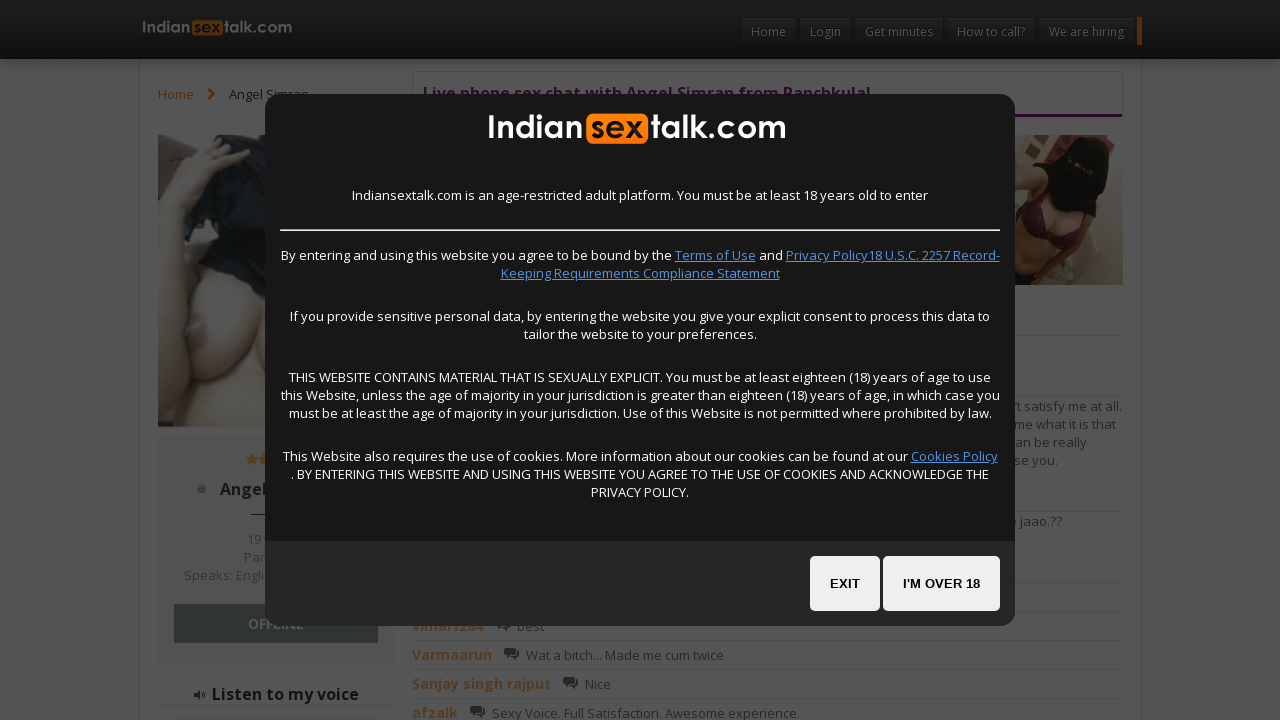

--- FILE ---
content_type: text/html; charset=UTF-8
request_url: https://www.indiansextalk.com/women/anglesimran/
body_size: 28371
content:
<!DOCTYPE html>
<!--[if IE 7]>
<html class="ie ie7" lang="en-US" prefix="og: http://ogp.me/ns#">
<![endif]-->
<!--[if IE 8]>
<html class="ie ie8" lang="en-US" prefix="og: http://ogp.me/ns#">
<![endif]-->
<!--[if !(IE 7) | !(IE 8)  ]>
<html lang="en-US" prefix="og: http://ogp.me/ns#" >
<![endif]-->
<head>
<meta charset="UTF-8" /><script type="text/javascript">(window.NREUM||(NREUM={})).init={ajax:{deny_list:["bam.nr-data.net"]},feature_flags:["soft_nav"]};(window.NREUM||(NREUM={})).loader_config={licenseKey:"7e0036d37b",applicationID:"61952661",browserID:"61952687"};;/*! For license information please see nr-loader-rum-1.308.0.min.js.LICENSE.txt */
(()=>{var e,t,r={163:(e,t,r)=>{"use strict";r.d(t,{j:()=>E});var n=r(384),i=r(1741);var a=r(2555);r(860).K7.genericEvents;const s="experimental.resources",o="register",c=e=>{if(!e||"string"!=typeof e)return!1;try{document.createDocumentFragment().querySelector(e)}catch{return!1}return!0};var d=r(2614),u=r(944),l=r(8122);const f="[data-nr-mask]",g=e=>(0,l.a)(e,(()=>{const e={feature_flags:[],experimental:{allow_registered_children:!1,resources:!1},mask_selector:"*",block_selector:"[data-nr-block]",mask_input_options:{color:!1,date:!1,"datetime-local":!1,email:!1,month:!1,number:!1,range:!1,search:!1,tel:!1,text:!1,time:!1,url:!1,week:!1,textarea:!1,select:!1,password:!0}};return{ajax:{deny_list:void 0,block_internal:!0,enabled:!0,autoStart:!0},api:{get allow_registered_children(){return e.feature_flags.includes(o)||e.experimental.allow_registered_children},set allow_registered_children(t){e.experimental.allow_registered_children=t},duplicate_registered_data:!1},browser_consent_mode:{enabled:!1},distributed_tracing:{enabled:void 0,exclude_newrelic_header:void 0,cors_use_newrelic_header:void 0,cors_use_tracecontext_headers:void 0,allowed_origins:void 0},get feature_flags(){return e.feature_flags},set feature_flags(t){e.feature_flags=t},generic_events:{enabled:!0,autoStart:!0},harvest:{interval:30},jserrors:{enabled:!0,autoStart:!0},logging:{enabled:!0,autoStart:!0},metrics:{enabled:!0,autoStart:!0},obfuscate:void 0,page_action:{enabled:!0},page_view_event:{enabled:!0,autoStart:!0},page_view_timing:{enabled:!0,autoStart:!0},performance:{capture_marks:!1,capture_measures:!1,capture_detail:!0,resources:{get enabled(){return e.feature_flags.includes(s)||e.experimental.resources},set enabled(t){e.experimental.resources=t},asset_types:[],first_party_domains:[],ignore_newrelic:!0}},privacy:{cookies_enabled:!0},proxy:{assets:void 0,beacon:void 0},session:{expiresMs:d.wk,inactiveMs:d.BB},session_replay:{autoStart:!0,enabled:!1,preload:!1,sampling_rate:10,error_sampling_rate:100,collect_fonts:!1,inline_images:!1,fix_stylesheets:!0,mask_all_inputs:!0,get mask_text_selector(){return e.mask_selector},set mask_text_selector(t){c(t)?e.mask_selector="".concat(t,",").concat(f):""===t||null===t?e.mask_selector=f:(0,u.R)(5,t)},get block_class(){return"nr-block"},get ignore_class(){return"nr-ignore"},get mask_text_class(){return"nr-mask"},get block_selector(){return e.block_selector},set block_selector(t){c(t)?e.block_selector+=",".concat(t):""!==t&&(0,u.R)(6,t)},get mask_input_options(){return e.mask_input_options},set mask_input_options(t){t&&"object"==typeof t?e.mask_input_options={...t,password:!0}:(0,u.R)(7,t)}},session_trace:{enabled:!0,autoStart:!0},soft_navigations:{enabled:!0,autoStart:!0},spa:{enabled:!0,autoStart:!0},ssl:void 0,user_actions:{enabled:!0,elementAttributes:["id","className","tagName","type"]}}})());var p=r(6154),m=r(9324);let h=0;const v={buildEnv:m.F3,distMethod:m.Xs,version:m.xv,originTime:p.WN},b={consented:!1},y={appMetadata:{},get consented(){return this.session?.state?.consent||b.consented},set consented(e){b.consented=e},customTransaction:void 0,denyList:void 0,disabled:!1,harvester:void 0,isolatedBacklog:!1,isRecording:!1,loaderType:void 0,maxBytes:3e4,obfuscator:void 0,onerror:void 0,ptid:void 0,releaseIds:{},session:void 0,timeKeeper:void 0,registeredEntities:[],jsAttributesMetadata:{bytes:0},get harvestCount(){return++h}},_=e=>{const t=(0,l.a)(e,y),r=Object.keys(v).reduce((e,t)=>(e[t]={value:v[t],writable:!1,configurable:!0,enumerable:!0},e),{});return Object.defineProperties(t,r)};var w=r(5701);const x=e=>{const t=e.startsWith("http");e+="/",r.p=t?e:"https://"+e};var R=r(7836),k=r(3241);const A={accountID:void 0,trustKey:void 0,agentID:void 0,licenseKey:void 0,applicationID:void 0,xpid:void 0},S=e=>(0,l.a)(e,A),T=new Set;function E(e,t={},r,s){let{init:o,info:c,loader_config:d,runtime:u={},exposed:l=!0}=t;if(!c){const e=(0,n.pV)();o=e.init,c=e.info,d=e.loader_config}e.init=g(o||{}),e.loader_config=S(d||{}),c.jsAttributes??={},p.bv&&(c.jsAttributes.isWorker=!0),e.info=(0,a.D)(c);const f=e.init,m=[c.beacon,c.errorBeacon];T.has(e.agentIdentifier)||(f.proxy.assets&&(x(f.proxy.assets),m.push(f.proxy.assets)),f.proxy.beacon&&m.push(f.proxy.beacon),e.beacons=[...m],function(e){const t=(0,n.pV)();Object.getOwnPropertyNames(i.W.prototype).forEach(r=>{const n=i.W.prototype[r];if("function"!=typeof n||"constructor"===n)return;let a=t[r];e[r]&&!1!==e.exposed&&"micro-agent"!==e.runtime?.loaderType&&(t[r]=(...t)=>{const n=e[r](...t);return a?a(...t):n})})}(e),(0,n.US)("activatedFeatures",w.B)),u.denyList=[...f.ajax.deny_list||[],...f.ajax.block_internal?m:[]],u.ptid=e.agentIdentifier,u.loaderType=r,e.runtime=_(u),T.has(e.agentIdentifier)||(e.ee=R.ee.get(e.agentIdentifier),e.exposed=l,(0,k.W)({agentIdentifier:e.agentIdentifier,drained:!!w.B?.[e.agentIdentifier],type:"lifecycle",name:"initialize",feature:void 0,data:e.config})),T.add(e.agentIdentifier)}},384:(e,t,r)=>{"use strict";r.d(t,{NT:()=>s,US:()=>u,Zm:()=>o,bQ:()=>d,dV:()=>c,pV:()=>l});var n=r(6154),i=r(1863),a=r(1910);const s={beacon:"bam.nr-data.net",errorBeacon:"bam.nr-data.net"};function o(){return n.gm.NREUM||(n.gm.NREUM={}),void 0===n.gm.newrelic&&(n.gm.newrelic=n.gm.NREUM),n.gm.NREUM}function c(){let e=o();return e.o||(e.o={ST:n.gm.setTimeout,SI:n.gm.setImmediate||n.gm.setInterval,CT:n.gm.clearTimeout,XHR:n.gm.XMLHttpRequest,REQ:n.gm.Request,EV:n.gm.Event,PR:n.gm.Promise,MO:n.gm.MutationObserver,FETCH:n.gm.fetch,WS:n.gm.WebSocket},(0,a.i)(...Object.values(e.o))),e}function d(e,t){let r=o();r.initializedAgents??={},t.initializedAt={ms:(0,i.t)(),date:new Date},r.initializedAgents[e]=t}function u(e,t){o()[e]=t}function l(){return function(){let e=o();const t=e.info||{};e.info={beacon:s.beacon,errorBeacon:s.errorBeacon,...t}}(),function(){let e=o();const t=e.init||{};e.init={...t}}(),c(),function(){let e=o();const t=e.loader_config||{};e.loader_config={...t}}(),o()}},782:(e,t,r)=>{"use strict";r.d(t,{T:()=>n});const n=r(860).K7.pageViewTiming},860:(e,t,r)=>{"use strict";r.d(t,{$J:()=>u,K7:()=>c,P3:()=>d,XX:()=>i,Yy:()=>o,df:()=>a,qY:()=>n,v4:()=>s});const n="events",i="jserrors",a="browser/blobs",s="rum",o="browser/logs",c={ajax:"ajax",genericEvents:"generic_events",jserrors:i,logging:"logging",metrics:"metrics",pageAction:"page_action",pageViewEvent:"page_view_event",pageViewTiming:"page_view_timing",sessionReplay:"session_replay",sessionTrace:"session_trace",softNav:"soft_navigations",spa:"spa"},d={[c.pageViewEvent]:1,[c.pageViewTiming]:2,[c.metrics]:3,[c.jserrors]:4,[c.spa]:5,[c.ajax]:6,[c.sessionTrace]:7,[c.softNav]:8,[c.sessionReplay]:9,[c.logging]:10,[c.genericEvents]:11},u={[c.pageViewEvent]:s,[c.pageViewTiming]:n,[c.ajax]:n,[c.spa]:n,[c.softNav]:n,[c.metrics]:i,[c.jserrors]:i,[c.sessionTrace]:a,[c.sessionReplay]:a,[c.logging]:o,[c.genericEvents]:"ins"}},944:(e,t,r)=>{"use strict";r.d(t,{R:()=>i});var n=r(3241);function i(e,t){"function"==typeof console.debug&&(console.debug("New Relic Warning: https://github.com/newrelic/newrelic-browser-agent/blob/main/docs/warning-codes.md#".concat(e),t),(0,n.W)({agentIdentifier:null,drained:null,type:"data",name:"warn",feature:"warn",data:{code:e,secondary:t}}))}},1687:(e,t,r)=>{"use strict";r.d(t,{Ak:()=>d,Ze:()=>f,x3:()=>u});var n=r(3241),i=r(7836),a=r(3606),s=r(860),o=r(2646);const c={};function d(e,t){const r={staged:!1,priority:s.P3[t]||0};l(e),c[e].get(t)||c[e].set(t,r)}function u(e,t){e&&c[e]&&(c[e].get(t)&&c[e].delete(t),p(e,t,!1),c[e].size&&g(e))}function l(e){if(!e)throw new Error("agentIdentifier required");c[e]||(c[e]=new Map)}function f(e="",t="feature",r=!1){if(l(e),!e||!c[e].get(t)||r)return p(e,t);c[e].get(t).staged=!0,g(e)}function g(e){const t=Array.from(c[e]);t.every(([e,t])=>t.staged)&&(t.sort((e,t)=>e[1].priority-t[1].priority),t.forEach(([t])=>{c[e].delete(t),p(e,t)}))}function p(e,t,r=!0){const s=e?i.ee.get(e):i.ee,c=a.i.handlers;if(!s.aborted&&s.backlog&&c){if((0,n.W)({agentIdentifier:e,type:"lifecycle",name:"drain",feature:t}),r){const e=s.backlog[t],r=c[t];if(r){for(let t=0;e&&t<e.length;++t)m(e[t],r);Object.entries(r).forEach(([e,t])=>{Object.values(t||{}).forEach(t=>{t[0]?.on&&t[0]?.context()instanceof o.y&&t[0].on(e,t[1])})})}}s.isolatedBacklog||delete c[t],s.backlog[t]=null,s.emit("drain-"+t,[])}}function m(e,t){var r=e[1];Object.values(t[r]||{}).forEach(t=>{var r=e[0];if(t[0]===r){var n=t[1],i=e[3],a=e[2];n.apply(i,a)}})}},1738:(e,t,r)=>{"use strict";r.d(t,{U:()=>g,Y:()=>f});var n=r(3241),i=r(9908),a=r(1863),s=r(944),o=r(5701),c=r(3969),d=r(8362),u=r(860),l=r(4261);function f(e,t,r,a){const f=a||r;!f||f[e]&&f[e]!==d.d.prototype[e]||(f[e]=function(){(0,i.p)(c.xV,["API/"+e+"/called"],void 0,u.K7.metrics,r.ee),(0,n.W)({agentIdentifier:r.agentIdentifier,drained:!!o.B?.[r.agentIdentifier],type:"data",name:"api",feature:l.Pl+e,data:{}});try{return t.apply(this,arguments)}catch(e){(0,s.R)(23,e)}})}function g(e,t,r,n,s){const o=e.info;null===r?delete o.jsAttributes[t]:o.jsAttributes[t]=r,(s||null===r)&&(0,i.p)(l.Pl+n,[(0,a.t)(),t,r],void 0,"session",e.ee)}},1741:(e,t,r)=>{"use strict";r.d(t,{W:()=>a});var n=r(944),i=r(4261);class a{#e(e,...t){if(this[e]!==a.prototype[e])return this[e](...t);(0,n.R)(35,e)}addPageAction(e,t){return this.#e(i.hG,e,t)}register(e){return this.#e(i.eY,e)}recordCustomEvent(e,t){return this.#e(i.fF,e,t)}setPageViewName(e,t){return this.#e(i.Fw,e,t)}setCustomAttribute(e,t,r){return this.#e(i.cD,e,t,r)}noticeError(e,t){return this.#e(i.o5,e,t)}setUserId(e,t=!1){return this.#e(i.Dl,e,t)}setApplicationVersion(e){return this.#e(i.nb,e)}setErrorHandler(e){return this.#e(i.bt,e)}addRelease(e,t){return this.#e(i.k6,e,t)}log(e,t){return this.#e(i.$9,e,t)}start(){return this.#e(i.d3)}finished(e){return this.#e(i.BL,e)}recordReplay(){return this.#e(i.CH)}pauseReplay(){return this.#e(i.Tb)}addToTrace(e){return this.#e(i.U2,e)}setCurrentRouteName(e){return this.#e(i.PA,e)}interaction(e){return this.#e(i.dT,e)}wrapLogger(e,t,r){return this.#e(i.Wb,e,t,r)}measure(e,t){return this.#e(i.V1,e,t)}consent(e){return this.#e(i.Pv,e)}}},1863:(e,t,r)=>{"use strict";function n(){return Math.floor(performance.now())}r.d(t,{t:()=>n})},1910:(e,t,r)=>{"use strict";r.d(t,{i:()=>a});var n=r(944);const i=new Map;function a(...e){return e.every(e=>{if(i.has(e))return i.get(e);const t="function"==typeof e?e.toString():"",r=t.includes("[native code]"),a=t.includes("nrWrapper");return r||a||(0,n.R)(64,e?.name||t),i.set(e,r),r})}},2555:(e,t,r)=>{"use strict";r.d(t,{D:()=>o,f:()=>s});var n=r(384),i=r(8122);const a={beacon:n.NT.beacon,errorBeacon:n.NT.errorBeacon,licenseKey:void 0,applicationID:void 0,sa:void 0,queueTime:void 0,applicationTime:void 0,ttGuid:void 0,user:void 0,account:void 0,product:void 0,extra:void 0,jsAttributes:{},userAttributes:void 0,atts:void 0,transactionName:void 0,tNamePlain:void 0};function s(e){try{return!!e.licenseKey&&!!e.errorBeacon&&!!e.applicationID}catch(e){return!1}}const o=e=>(0,i.a)(e,a)},2614:(e,t,r)=>{"use strict";r.d(t,{BB:()=>s,H3:()=>n,g:()=>d,iL:()=>c,tS:()=>o,uh:()=>i,wk:()=>a});const n="NRBA",i="SESSION",a=144e5,s=18e5,o={STARTED:"session-started",PAUSE:"session-pause",RESET:"session-reset",RESUME:"session-resume",UPDATE:"session-update"},c={SAME_TAB:"same-tab",CROSS_TAB:"cross-tab"},d={OFF:0,FULL:1,ERROR:2}},2646:(e,t,r)=>{"use strict";r.d(t,{y:()=>n});class n{constructor(e){this.contextId=e}}},2843:(e,t,r)=>{"use strict";r.d(t,{G:()=>a,u:()=>i});var n=r(3878);function i(e,t=!1,r,i){(0,n.DD)("visibilitychange",function(){if(t)return void("hidden"===document.visibilityState&&e());e(document.visibilityState)},r,i)}function a(e,t,r){(0,n.sp)("pagehide",e,t,r)}},3241:(e,t,r)=>{"use strict";r.d(t,{W:()=>a});var n=r(6154);const i="newrelic";function a(e={}){try{n.gm.dispatchEvent(new CustomEvent(i,{detail:e}))}catch(e){}}},3606:(e,t,r)=>{"use strict";r.d(t,{i:()=>a});var n=r(9908);a.on=s;var i=a.handlers={};function a(e,t,r,a){s(a||n.d,i,e,t,r)}function s(e,t,r,i,a){a||(a="feature"),e||(e=n.d);var s=t[a]=t[a]||{};(s[r]=s[r]||[]).push([e,i])}},3878:(e,t,r)=>{"use strict";function n(e,t){return{capture:e,passive:!1,signal:t}}function i(e,t,r=!1,i){window.addEventListener(e,t,n(r,i))}function a(e,t,r=!1,i){document.addEventListener(e,t,n(r,i))}r.d(t,{DD:()=>a,jT:()=>n,sp:()=>i})},3969:(e,t,r)=>{"use strict";r.d(t,{TZ:()=>n,XG:()=>o,rs:()=>i,xV:()=>s,z_:()=>a});const n=r(860).K7.metrics,i="sm",a="cm",s="storeSupportabilityMetrics",o="storeEventMetrics"},4234:(e,t,r)=>{"use strict";r.d(t,{W:()=>a});var n=r(7836),i=r(1687);class a{constructor(e,t){this.agentIdentifier=e,this.ee=n.ee.get(e),this.featureName=t,this.blocked=!1}deregisterDrain(){(0,i.x3)(this.agentIdentifier,this.featureName)}}},4261:(e,t,r)=>{"use strict";r.d(t,{$9:()=>d,BL:()=>o,CH:()=>g,Dl:()=>_,Fw:()=>y,PA:()=>h,Pl:()=>n,Pv:()=>k,Tb:()=>l,U2:()=>a,V1:()=>R,Wb:()=>x,bt:()=>b,cD:()=>v,d3:()=>w,dT:()=>c,eY:()=>p,fF:()=>f,hG:()=>i,k6:()=>s,nb:()=>m,o5:()=>u});const n="api-",i="addPageAction",a="addToTrace",s="addRelease",o="finished",c="interaction",d="log",u="noticeError",l="pauseReplay",f="recordCustomEvent",g="recordReplay",p="register",m="setApplicationVersion",h="setCurrentRouteName",v="setCustomAttribute",b="setErrorHandler",y="setPageViewName",_="setUserId",w="start",x="wrapLogger",R="measure",k="consent"},5289:(e,t,r)=>{"use strict";r.d(t,{GG:()=>s,Qr:()=>c,sB:()=>o});var n=r(3878),i=r(6389);function a(){return"undefined"==typeof document||"complete"===document.readyState}function s(e,t){if(a())return e();const r=(0,i.J)(e),s=setInterval(()=>{a()&&(clearInterval(s),r())},500);(0,n.sp)("load",r,t)}function o(e){if(a())return e();(0,n.DD)("DOMContentLoaded",e)}function c(e){if(a())return e();(0,n.sp)("popstate",e)}},5607:(e,t,r)=>{"use strict";r.d(t,{W:()=>n});const n=(0,r(9566).bz)()},5701:(e,t,r)=>{"use strict";r.d(t,{B:()=>a,t:()=>s});var n=r(3241);const i=new Set,a={};function s(e,t){const r=t.agentIdentifier;a[r]??={},e&&"object"==typeof e&&(i.has(r)||(t.ee.emit("rumresp",[e]),a[r]=e,i.add(r),(0,n.W)({agentIdentifier:r,loaded:!0,drained:!0,type:"lifecycle",name:"load",feature:void 0,data:e})))}},6154:(e,t,r)=>{"use strict";r.d(t,{OF:()=>c,RI:()=>i,WN:()=>u,bv:()=>a,eN:()=>l,gm:()=>s,mw:()=>o,sb:()=>d});var n=r(1863);const i="undefined"!=typeof window&&!!window.document,a="undefined"!=typeof WorkerGlobalScope&&("undefined"!=typeof self&&self instanceof WorkerGlobalScope&&self.navigator instanceof WorkerNavigator||"undefined"!=typeof globalThis&&globalThis instanceof WorkerGlobalScope&&globalThis.navigator instanceof WorkerNavigator),s=i?window:"undefined"!=typeof WorkerGlobalScope&&("undefined"!=typeof self&&self instanceof WorkerGlobalScope&&self||"undefined"!=typeof globalThis&&globalThis instanceof WorkerGlobalScope&&globalThis),o=Boolean("hidden"===s?.document?.visibilityState),c=/iPad|iPhone|iPod/.test(s.navigator?.userAgent),d=c&&"undefined"==typeof SharedWorker,u=((()=>{const e=s.navigator?.userAgent?.match(/Firefox[/\s](\d+\.\d+)/);Array.isArray(e)&&e.length>=2&&e[1]})(),Date.now()-(0,n.t)()),l=()=>"undefined"!=typeof PerformanceNavigationTiming&&s?.performance?.getEntriesByType("navigation")?.[0]?.responseStart},6389:(e,t,r)=>{"use strict";function n(e,t=500,r={}){const n=r?.leading||!1;let i;return(...r)=>{n&&void 0===i&&(e.apply(this,r),i=setTimeout(()=>{i=clearTimeout(i)},t)),n||(clearTimeout(i),i=setTimeout(()=>{e.apply(this,r)},t))}}function i(e){let t=!1;return(...r)=>{t||(t=!0,e.apply(this,r))}}r.d(t,{J:()=>i,s:()=>n})},6630:(e,t,r)=>{"use strict";r.d(t,{T:()=>n});const n=r(860).K7.pageViewEvent},7699:(e,t,r)=>{"use strict";r.d(t,{It:()=>a,KC:()=>o,No:()=>i,qh:()=>s});var n=r(860);const i=16e3,a=1e6,s="SESSION_ERROR",o={[n.K7.logging]:!0,[n.K7.genericEvents]:!1,[n.K7.jserrors]:!1,[n.K7.ajax]:!1}},7836:(e,t,r)=>{"use strict";r.d(t,{P:()=>o,ee:()=>c});var n=r(384),i=r(8990),a=r(2646),s=r(5607);const o="nr@context:".concat(s.W),c=function e(t,r){var n={},s={},u={},l=!1;try{l=16===r.length&&d.initializedAgents?.[r]?.runtime.isolatedBacklog}catch(e){}var f={on:p,addEventListener:p,removeEventListener:function(e,t){var r=n[e];if(!r)return;for(var i=0;i<r.length;i++)r[i]===t&&r.splice(i,1)},emit:function(e,r,n,i,a){!1!==a&&(a=!0);if(c.aborted&&!i)return;t&&a&&t.emit(e,r,n);var o=g(n);m(e).forEach(e=>{e.apply(o,r)});var d=v()[s[e]];d&&d.push([f,e,r,o]);return o},get:h,listeners:m,context:g,buffer:function(e,t){const r=v();if(t=t||"feature",f.aborted)return;Object.entries(e||{}).forEach(([e,n])=>{s[n]=t,t in r||(r[t]=[])})},abort:function(){f._aborted=!0,Object.keys(f.backlog).forEach(e=>{delete f.backlog[e]})},isBuffering:function(e){return!!v()[s[e]]},debugId:r,backlog:l?{}:t&&"object"==typeof t.backlog?t.backlog:{},isolatedBacklog:l};return Object.defineProperty(f,"aborted",{get:()=>{let e=f._aborted||!1;return e||(t&&(e=t.aborted),e)}}),f;function g(e){return e&&e instanceof a.y?e:e?(0,i.I)(e,o,()=>new a.y(o)):new a.y(o)}function p(e,t){n[e]=m(e).concat(t)}function m(e){return n[e]||[]}function h(t){return u[t]=u[t]||e(f,t)}function v(){return f.backlog}}(void 0,"globalEE"),d=(0,n.Zm)();d.ee||(d.ee=c)},8122:(e,t,r)=>{"use strict";r.d(t,{a:()=>i});var n=r(944);function i(e,t){try{if(!e||"object"!=typeof e)return(0,n.R)(3);if(!t||"object"!=typeof t)return(0,n.R)(4);const r=Object.create(Object.getPrototypeOf(t),Object.getOwnPropertyDescriptors(t)),a=0===Object.keys(r).length?e:r;for(let s in a)if(void 0!==e[s])try{if(null===e[s]){r[s]=null;continue}Array.isArray(e[s])&&Array.isArray(t[s])?r[s]=Array.from(new Set([...e[s],...t[s]])):"object"==typeof e[s]&&"object"==typeof t[s]?r[s]=i(e[s],t[s]):r[s]=e[s]}catch(e){r[s]||(0,n.R)(1,e)}return r}catch(e){(0,n.R)(2,e)}}},8362:(e,t,r)=>{"use strict";r.d(t,{d:()=>a});var n=r(9566),i=r(1741);class a extends i.W{agentIdentifier=(0,n.LA)(16)}},8374:(e,t,r)=>{r.nc=(()=>{try{return document?.currentScript?.nonce}catch(e){}return""})()},8990:(e,t,r)=>{"use strict";r.d(t,{I:()=>i});var n=Object.prototype.hasOwnProperty;function i(e,t,r){if(n.call(e,t))return e[t];var i=r();if(Object.defineProperty&&Object.keys)try{return Object.defineProperty(e,t,{value:i,writable:!0,enumerable:!1}),i}catch(e){}return e[t]=i,i}},9324:(e,t,r)=>{"use strict";r.d(t,{F3:()=>i,Xs:()=>a,xv:()=>n});const n="1.308.0",i="PROD",a="CDN"},9566:(e,t,r)=>{"use strict";r.d(t,{LA:()=>o,bz:()=>s});var n=r(6154);const i="xxxxxxxx-xxxx-4xxx-yxxx-xxxxxxxxxxxx";function a(e,t){return e?15&e[t]:16*Math.random()|0}function s(){const e=n.gm?.crypto||n.gm?.msCrypto;let t,r=0;return e&&e.getRandomValues&&(t=e.getRandomValues(new Uint8Array(30))),i.split("").map(e=>"x"===e?a(t,r++).toString(16):"y"===e?(3&a()|8).toString(16):e).join("")}function o(e){const t=n.gm?.crypto||n.gm?.msCrypto;let r,i=0;t&&t.getRandomValues&&(r=t.getRandomValues(new Uint8Array(e)));const s=[];for(var o=0;o<e;o++)s.push(a(r,i++).toString(16));return s.join("")}},9908:(e,t,r)=>{"use strict";r.d(t,{d:()=>n,p:()=>i});var n=r(7836).ee.get("handle");function i(e,t,r,i,a){a?(a.buffer([e],i),a.emit(e,t,r)):(n.buffer([e],i),n.emit(e,t,r))}}},n={};function i(e){var t=n[e];if(void 0!==t)return t.exports;var a=n[e]={exports:{}};return r[e](a,a.exports,i),a.exports}i.m=r,i.d=(e,t)=>{for(var r in t)i.o(t,r)&&!i.o(e,r)&&Object.defineProperty(e,r,{enumerable:!0,get:t[r]})},i.f={},i.e=e=>Promise.all(Object.keys(i.f).reduce((t,r)=>(i.f[r](e,t),t),[])),i.u=e=>"nr-rum-1.308.0.min.js",i.o=(e,t)=>Object.prototype.hasOwnProperty.call(e,t),e={},t="NRBA-1.308.0.PROD:",i.l=(r,n,a,s)=>{if(e[r])e[r].push(n);else{var o,c;if(void 0!==a)for(var d=document.getElementsByTagName("script"),u=0;u<d.length;u++){var l=d[u];if(l.getAttribute("src")==r||l.getAttribute("data-webpack")==t+a){o=l;break}}if(!o){c=!0;var f={296:"sha512-+MIMDsOcckGXa1EdWHqFNv7P+JUkd5kQwCBr3KE6uCvnsBNUrdSt4a/3/L4j4TxtnaMNjHpza2/erNQbpacJQA=="};(o=document.createElement("script")).charset="utf-8",i.nc&&o.setAttribute("nonce",i.nc),o.setAttribute("data-webpack",t+a),o.src=r,0!==o.src.indexOf(window.location.origin+"/")&&(o.crossOrigin="anonymous"),f[s]&&(o.integrity=f[s])}e[r]=[n];var g=(t,n)=>{o.onerror=o.onload=null,clearTimeout(p);var i=e[r];if(delete e[r],o.parentNode&&o.parentNode.removeChild(o),i&&i.forEach(e=>e(n)),t)return t(n)},p=setTimeout(g.bind(null,void 0,{type:"timeout",target:o}),12e4);o.onerror=g.bind(null,o.onerror),o.onload=g.bind(null,o.onload),c&&document.head.appendChild(o)}},i.r=e=>{"undefined"!=typeof Symbol&&Symbol.toStringTag&&Object.defineProperty(e,Symbol.toStringTag,{value:"Module"}),Object.defineProperty(e,"__esModule",{value:!0})},i.p="https://js-agent.newrelic.com/",(()=>{var e={374:0,840:0};i.f.j=(t,r)=>{var n=i.o(e,t)?e[t]:void 0;if(0!==n)if(n)r.push(n[2]);else{var a=new Promise((r,i)=>n=e[t]=[r,i]);r.push(n[2]=a);var s=i.p+i.u(t),o=new Error;i.l(s,r=>{if(i.o(e,t)&&(0!==(n=e[t])&&(e[t]=void 0),n)){var a=r&&("load"===r.type?"missing":r.type),s=r&&r.target&&r.target.src;o.message="Loading chunk "+t+" failed: ("+a+": "+s+")",o.name="ChunkLoadError",o.type=a,o.request=s,n[1](o)}},"chunk-"+t,t)}};var t=(t,r)=>{var n,a,[s,o,c]=r,d=0;if(s.some(t=>0!==e[t])){for(n in o)i.o(o,n)&&(i.m[n]=o[n]);if(c)c(i)}for(t&&t(r);d<s.length;d++)a=s[d],i.o(e,a)&&e[a]&&e[a][0](),e[a]=0},r=self["webpackChunk:NRBA-1.308.0.PROD"]=self["webpackChunk:NRBA-1.308.0.PROD"]||[];r.forEach(t.bind(null,0)),r.push=t.bind(null,r.push.bind(r))})(),(()=>{"use strict";i(8374);var e=i(8362),t=i(860);const r=Object.values(t.K7);var n=i(163);var a=i(9908),s=i(1863),o=i(4261),c=i(1738);var d=i(1687),u=i(4234),l=i(5289),f=i(6154),g=i(944),p=i(384);const m=e=>f.RI&&!0===e?.privacy.cookies_enabled;function h(e){return!!(0,p.dV)().o.MO&&m(e)&&!0===e?.session_trace.enabled}var v=i(6389),b=i(7699);class y extends u.W{constructor(e,t){super(e.agentIdentifier,t),this.agentRef=e,this.abortHandler=void 0,this.featAggregate=void 0,this.loadedSuccessfully=void 0,this.onAggregateImported=new Promise(e=>{this.loadedSuccessfully=e}),this.deferred=Promise.resolve(),!1===e.init[this.featureName].autoStart?this.deferred=new Promise((t,r)=>{this.ee.on("manual-start-all",(0,v.J)(()=>{(0,d.Ak)(e.agentIdentifier,this.featureName),t()}))}):(0,d.Ak)(e.agentIdentifier,t)}importAggregator(e,t,r={}){if(this.featAggregate)return;const n=async()=>{let n;await this.deferred;try{if(m(e.init)){const{setupAgentSession:t}=await i.e(296).then(i.bind(i,3305));n=t(e)}}catch(e){(0,g.R)(20,e),this.ee.emit("internal-error",[e]),(0,a.p)(b.qh,[e],void 0,this.featureName,this.ee)}try{if(!this.#t(this.featureName,n,e.init))return(0,d.Ze)(this.agentIdentifier,this.featureName),void this.loadedSuccessfully(!1);const{Aggregate:i}=await t();this.featAggregate=new i(e,r),e.runtime.harvester.initializedAggregates.push(this.featAggregate),this.loadedSuccessfully(!0)}catch(e){(0,g.R)(34,e),this.abortHandler?.(),(0,d.Ze)(this.agentIdentifier,this.featureName,!0),this.loadedSuccessfully(!1),this.ee&&this.ee.abort()}};f.RI?(0,l.GG)(()=>n(),!0):n()}#t(e,r,n){if(this.blocked)return!1;switch(e){case t.K7.sessionReplay:return h(n)&&!!r;case t.K7.sessionTrace:return!!r;default:return!0}}}var _=i(6630),w=i(2614),x=i(3241);class R extends y{static featureName=_.T;constructor(e){var t;super(e,_.T),this.setupInspectionEvents(e.agentIdentifier),t=e,(0,c.Y)(o.Fw,function(e,r){"string"==typeof e&&("/"!==e.charAt(0)&&(e="/"+e),t.runtime.customTransaction=(r||"http://custom.transaction")+e,(0,a.p)(o.Pl+o.Fw,[(0,s.t)()],void 0,void 0,t.ee))},t),this.importAggregator(e,()=>i.e(296).then(i.bind(i,3943)))}setupInspectionEvents(e){const t=(t,r)=>{t&&(0,x.W)({agentIdentifier:e,timeStamp:t.timeStamp,loaded:"complete"===t.target.readyState,type:"window",name:r,data:t.target.location+""})};(0,l.sB)(e=>{t(e,"DOMContentLoaded")}),(0,l.GG)(e=>{t(e,"load")}),(0,l.Qr)(e=>{t(e,"navigate")}),this.ee.on(w.tS.UPDATE,(t,r)=>{(0,x.W)({agentIdentifier:e,type:"lifecycle",name:"session",data:r})})}}class k extends e.d{constructor(e){var t;(super(),f.gm)?(this.features={},(0,p.bQ)(this.agentIdentifier,this),this.desiredFeatures=new Set(e.features||[]),this.desiredFeatures.add(R),(0,n.j)(this,e,e.loaderType||"agent"),t=this,(0,c.Y)(o.cD,function(e,r,n=!1){if("string"==typeof e){if(["string","number","boolean"].includes(typeof r)||null===r)return(0,c.U)(t,e,r,o.cD,n);(0,g.R)(40,typeof r)}else(0,g.R)(39,typeof e)},t),function(e){(0,c.Y)(o.Dl,function(t,r=!1){if("string"!=typeof t&&null!==t)return void(0,g.R)(41,typeof t);const n=e.info.jsAttributes["enduser.id"];r&&null!=n&&n!==t?(0,a.p)(o.Pl+"setUserIdAndResetSession",[t],void 0,"session",e.ee):(0,c.U)(e,"enduser.id",t,o.Dl,!0)},e)}(this),function(e){(0,c.Y)(o.nb,function(t){if("string"==typeof t||null===t)return(0,c.U)(e,"application.version",t,o.nb,!1);(0,g.R)(42,typeof t)},e)}(this),function(e){(0,c.Y)(o.d3,function(){e.ee.emit("manual-start-all")},e)}(this),function(e){(0,c.Y)(o.Pv,function(t=!0){if("boolean"==typeof t){if((0,a.p)(o.Pl+o.Pv,[t],void 0,"session",e.ee),e.runtime.consented=t,t){const t=e.features.page_view_event;t.onAggregateImported.then(e=>{const r=t.featAggregate;e&&!r.sentRum&&r.sendRum()})}}else(0,g.R)(65,typeof t)},e)}(this),this.run()):(0,g.R)(21)}get config(){return{info:this.info,init:this.init,loader_config:this.loader_config,runtime:this.runtime}}get api(){return this}run(){try{const e=function(e){const t={};return r.forEach(r=>{t[r]=!!e[r]?.enabled}),t}(this.init),n=[...this.desiredFeatures];n.sort((e,r)=>t.P3[e.featureName]-t.P3[r.featureName]),n.forEach(r=>{if(!e[r.featureName]&&r.featureName!==t.K7.pageViewEvent)return;if(r.featureName===t.K7.spa)return void(0,g.R)(67);const n=function(e){switch(e){case t.K7.ajax:return[t.K7.jserrors];case t.K7.sessionTrace:return[t.K7.ajax,t.K7.pageViewEvent];case t.K7.sessionReplay:return[t.K7.sessionTrace];case t.K7.pageViewTiming:return[t.K7.pageViewEvent];default:return[]}}(r.featureName).filter(e=>!(e in this.features));n.length>0&&(0,g.R)(36,{targetFeature:r.featureName,missingDependencies:n}),this.features[r.featureName]=new r(this)})}catch(e){(0,g.R)(22,e);for(const e in this.features)this.features[e].abortHandler?.();const t=(0,p.Zm)();delete t.initializedAgents[this.agentIdentifier]?.features,delete this.sharedAggregator;return t.ee.get(this.agentIdentifier).abort(),!1}}}var A=i(2843),S=i(782);class T extends y{static featureName=S.T;constructor(e){super(e,S.T),f.RI&&((0,A.u)(()=>(0,a.p)("docHidden",[(0,s.t)()],void 0,S.T,this.ee),!0),(0,A.G)(()=>(0,a.p)("winPagehide",[(0,s.t)()],void 0,S.T,this.ee)),this.importAggregator(e,()=>i.e(296).then(i.bind(i,2117))))}}var E=i(3969);class I extends y{static featureName=E.TZ;constructor(e){super(e,E.TZ),f.RI&&document.addEventListener("securitypolicyviolation",e=>{(0,a.p)(E.xV,["Generic/CSPViolation/Detected"],void 0,this.featureName,this.ee)}),this.importAggregator(e,()=>i.e(296).then(i.bind(i,9623)))}}new k({features:[R,T,I],loaderType:"lite"})})()})();</script>
<meta name="viewport" content="width=device-width, initial-scale=1, maximum-scale=1">


<link rel="profile" href="https://gmpg.org/xfn/11" />
    <link rel="stylesheet" href="/wp-content/themes/phonesex/style.min.css?v=2019.06.21.11" />
    <link rel="stylesheet" href="/wp-content/themes/phonesex/font.css" />

    
	 <script>

         var WP_SITEURL = "https://www.indiansextalk.com";
         var WP_CDNURL = "https://www.indiansextalk.com";

		(function () {
		  var lastTime = 0;
		  var vendors = ['ms', 'moz', 'webkit', 'o'];
		  for(var x = 0; x < vendors.length && !window.requestAnimationFrame; ++x) {
			window.requestAnimationFrame = window[vendors[x] + 'RequestAnimationFrame'];
			window.cancelAnimationFrame = window[vendors[x] + 'CancelAnimationFrame'] || window[vendors[x] + 'CancelRequestAnimationFrame'];
		  }
		  if(!window.requestAnimationFrame)
			window.requestAnimationFrame = function (callback, element) {
			  var currTime = new Date().getTime();
			  var timeToCall = Math.max(0, 16 - (currTime - lastTime));
			  var id = window.setTimeout(function () {
				callback(currTime + timeToCall);
			  },
			  timeToCall);
			  lastTime = currTime + timeToCall;
			  return id;
		  };
		  if(!window.cancelAnimationFrame)
			window.cancelAnimationFrame = function (id) {
			  clearTimeout(id);
		  };
		}());
		</script>
		
    <script>
        var cb = function() {
            var l = document.createElement('link'); l.rel = 'stylesheet';
            l.href = '/wp-content/themes/phonesex/css/logout.css';
            var h = document.getElementsByTagName('head')[0]; h.parentNode.insertBefore(l, h);
        };
        try {
			var raf = requestAnimationFrame || mozRequestAnimationFrame ||
            webkitRequestAnimationFrame || msRequestAnimationFrame;
			if (raf) raf(cb);
			else window.addEventListener('load', cb);
		} catch(e) {
			window.addEventListener('load', cb);
		}
    </script>
    <script type="text/javascript">
      var isUserLoggedIn = false;
    </script>

    <script>
        var cb = function() {
            var l = document.createElement('link'); l.rel = 'stylesheet'; l.media = 'all';
            l.href = 'https://fonts.googleapis.com/css?family=Open+Sans:400italic,700italic,400,700&subset=latin,latin-ext';
            var h = document.getElementsByTagName('head')[0]; h.parentNode.insertBefore(l, h);
        };
        try {
			var raf = requestAnimationFrame || mozRequestAnimationFrame ||
            webkitRequestAnimationFrame || msRequestAnimationFrame;
			if (raf) raf(cb);
			else window.addEventListener('load', cb);
		} catch(e) {
			window.addEventListener('load', cb);
		}
    </script>

    <script>
        var cb = function() {
            var l = document.createElement('link'); l.rel = 'stylesheet';
            l.href = '/wp-content/themes/phonesex/css/custom.min.css';
            var h = document.getElementsByTagName('head')[0]; h.parentNode.insertBefore(l, h);
        };
       try {
			var raf = requestAnimationFrame || mozRequestAnimationFrame ||
            webkitRequestAnimationFrame || msRequestAnimationFrame;
			if (raf) raf(cb);
			else window.addEventListener('load', cb);
		} catch(e) {
			window.addEventListener('load', cb);
		}
    </script>
    
    <script>
        var cb = function() {
            var l = document.createElement('link'); l.rel = 'stylesheet';
            l.href = 'https://www.indiansextalk.com/wp-content/themes/phonesex/css/font-awesome.min.css';
            var h = document.getElementsByTagName('head')[0]; h.parentNode.insertBefore(l, h);
        };
       try {
			var raf = requestAnimationFrame || mozRequestAnimationFrame ||
            webkitRequestAnimationFrame || msRequestAnimationFrame;
			if (raf) raf(cb);
			else window.addEventListener('load', cb);
		} catch(e) {
			window.addEventListener('load', cb);
		}
    </script>
<!--[if lt IE 9]>
<script src="/js/html5.js" type="text/javascript"></script>
<![endif]-->
<script src="/wp-content/themes/phonesex/js/jquery.min.js" type="text/javascript"></script>
<script type="text/javascript">
    jQuery(window).load(function () {
        // make sure we have jQuery
        if (! window.$) {
            window.$ = jQuery;
        }
    });
</script>
<script async src="/wp-content/themes/phonesex/js/jquery-migrate-1.2.1.min.js" type="text/javascript"></script>
<!--<script async src="<?php// bloginfo('template_directory')?>/js/responsiveslides.min.js" type="text/javascript"></script>-->
<script async src="/wp-includes/js/underscore.min.js" type="text/javascript"></script>
<script async src="/wp-content/themes/phonesex/js/custom.js?ver=3.57&no_cdn" type="text/javascript"></script>

<script async src="/wp-content/themes/phonesex/js/realtime_ajax_plivo.js?ver=1.6&no_cdn" type="text/javascript"></script>

<!--Google Analytics Code -->
<script>
  (function(i,s,o,g,r,a,m){i['GoogleAnalyticsObject']=r;i[r]=i[r]||function(){
  (i[r].q=i[r].q||[]).push(arguments)},i[r].l=1*new Date();a=s.createElement(o),
  m=s.getElementsByTagName(o)[0];a.async=1;a.src=g;m.parentNode.insertBefore(a,m)
  })(window,document,'script','//www.google-analytics.com/analytics.js','ga');

  ga('create', 'UA-63660445-1', 'auto');
  ga('send', 'pageview');

</script>
<!--End Google Analyics Code -->
    
	<script type="text/javascript">
		var asyncScripts = [];
		var asyncFunctions = [];
		var loadedScripts = [];
		var scriptsToLoad = 0;
		function execOnReady(func){
			asyncFunctions.push(func);
		}
	</script>
	
<!-- This site is optimized with the Yoast SEO plugin v3.4.2 - https://yoast.com/wordpress/plugins/seo/ -->
<title>Chat With Angle Simran -Panchkula Phone Sex Operator-Age19</title>
<meta name="description" content="Enjoy quality phone sex with Angle Simran, a 19 years old Teen Girly from Panchkula. View Angle Simran&#039;s profile pictures, interest and specialties!"/>
<meta name="robots" content="noodp"/>
<meta name="keywords" content="Angle Simran Indian phone sex operator, phone sex in Panchkula,19 years old sex chat"/>
<link rel="canonical" href="https://www.indiansextalk.com/women/anglesimran/" />
<meta property="og:locale" content="en_US" />
<meta property="og:type" content="article" />
<meta property="og:title" content="Chat With Angle Simran -Panchkula Phone Sex Operator-Age19" />
<meta property="og:description" content="Enjoy quality phone sex with Angle Simran, a 19 years old Teen Girly from Panchkula. View Angle Simran&#039;s profile pictures, interest and specialties!" />
<meta property="og:url" content="https://www.indiansextalk.com/women/anglesimran/" />
<meta property="og:site_name" content="IndianSexTalk" />
<!-- / Yoast SEO plugin. -->

<link rel='dns-prefetch' href='//use.fontawesome.com' />
<link rel='dns-prefetch' href='//s.w.org' />
<link rel="alternate" type="application/rss+xml" title="IndianSexTalk &raquo; Feed" href="https://www.indiansextalk.com/feed/" />
<link rel="alternate" type="application/rss+xml" title="IndianSexTalk &raquo; Comments Feed" href="https://www.indiansextalk.com/comments/feed/" />
<link rel="alternate" type="application/rss+xml" title="IndianSexTalk &raquo; Angel Simran Comments Feed" href="https://www.indiansextalk.com/women/anglesimran/feed/" />
		<script type="text/javascript">
			window._wpemojiSettings = {"baseUrl":"https:\/\/s.w.org\/images\/core\/emoji\/2.4\/72x72\/","ext":".png","svgUrl":"https:\/\/s.w.org\/images\/core\/emoji\/2.4\/svg\/","svgExt":".svg","source":{"concatemoji":"https:\/\/www.indiansextalk.com\/wp-includes\/js\/wp-emoji-release.min.js?ver=4.9.4"}};
			!function(a,b,c){function d(a,b){var c=String.fromCharCode;l.clearRect(0,0,k.width,k.height),l.fillText(c.apply(this,a),0,0);var d=k.toDataURL();l.clearRect(0,0,k.width,k.height),l.fillText(c.apply(this,b),0,0);var e=k.toDataURL();return d===e}function e(a){var b;if(!l||!l.fillText)return!1;switch(l.textBaseline="top",l.font="600 32px Arial",a){case"flag":return!(b=d([55356,56826,55356,56819],[55356,56826,8203,55356,56819]))&&(b=d([55356,57332,56128,56423,56128,56418,56128,56421,56128,56430,56128,56423,56128,56447],[55356,57332,8203,56128,56423,8203,56128,56418,8203,56128,56421,8203,56128,56430,8203,56128,56423,8203,56128,56447]),!b);case"emoji":return b=d([55357,56692,8205,9792,65039],[55357,56692,8203,9792,65039]),!b}return!1}function f(a){var c=b.createElement("script");c.src=a,c.defer=c.type="text/javascript",b.getElementsByTagName("head")[0].appendChild(c)}var g,h,i,j,k=b.createElement("canvas"),l=k.getContext&&k.getContext("2d");for(j=Array("flag","emoji"),c.supports={everything:!0,everythingExceptFlag:!0},i=0;i<j.length;i++)c.supports[j[i]]=e(j[i]),c.supports.everything=c.supports.everything&&c.supports[j[i]],"flag"!==j[i]&&(c.supports.everythingExceptFlag=c.supports.everythingExceptFlag&&c.supports[j[i]]);c.supports.everythingExceptFlag=c.supports.everythingExceptFlag&&!c.supports.flag,c.DOMReady=!1,c.readyCallback=function(){c.DOMReady=!0},c.supports.everything||(h=function(){c.readyCallback()},b.addEventListener?(b.addEventListener("DOMContentLoaded",h,!1),a.addEventListener("load",h,!1)):(a.attachEvent("onload",h),b.attachEvent("onreadystatechange",function(){"complete"===b.readyState&&c.readyCallback()})),g=c.source||{},g.concatemoji?f(g.concatemoji):g.wpemoji&&g.twemoji&&(f(g.twemoji),f(g.wpemoji)))}(window,document,window._wpemojiSettings);
		</script>
		<style type="text/css">
img.wp-smiley,
img.emoji {
	display: inline !important;
	border: none !important;
	box-shadow: none !important;
	height: 1em !important;
	width: 1em !important;
	margin: 0 .07em !important;
	vertical-align: -0.1em !important;
	background: none !important;
	padding: 0 !important;
}
</style>
<link rel='https://api.w.org/' href='https://www.indiansextalk.com/wp-json/' />
<link rel="EditURI" type="application/rsd+xml" title="RSD" href="https://www.indiansextalk.com/xmlrpc.php?rsd" />
<link rel="wlwmanifest" type="application/wlwmanifest+xml" href="https://www.indiansextalk.com/wp-includes/wlwmanifest.xml" /> 
<meta name="generator" content="WordPress 4.9.4" />
<link rel='shortlink' href='https://www.indiansextalk.com/?p=1976' />
<link rel="alternate" type="application/json+oembed" href="https://www.indiansextalk.com/wp-json/oembed/1.0/embed?url=https%3A%2F%2Fwww.indiansextalk.com%2Fwomen%2Fanglesimran%2F" />
<link rel="alternate" type="text/xml+oembed" href="https://www.indiansextalk.com/wp-json/oembed/1.0/embed?url=https%3A%2F%2Fwww.indiansextalk.com%2Fwomen%2Fanglesimran%2F&#038;format=xml" />
<meta value='' name='hangup' /><meta value='' name='hangup' />		<style type="text/css">.recentcomments a{display:inline !important;padding:0 !important;margin:0 !important;}</style>
		<style>#responsive-menu-pro-overlay{left: 0;top: 0px;right: 0px;bottom: 0px;width: 0;position: fixed}.responsive-menu-pro-open #responsive-menu-pro-overlay{width: 100%}#responsive-menu-pro-noscroll-wrapper{height: 100%;overflow-y: scroll;overflow-x: hidden;position: relative}html, body{height: 100%}#responsive-menu-pro-mask{position: fixed;z-index: 99997;top: 0;left: 0;overflow: hidden;width: 0;height: 0;background-color: rgba(0, 0, 0, 0)}.responsive-menu-pro-open #responsive-menu-pro-mask{width: 100%;height: 100%}button#responsive-menu-pro-button, #responsive-menu-pro-container{display: none;-webkit-text-size-adjust: 100%}#responsive-menu-pro-header{width: 100%;padding: 0 5%;box-sizing: border-box;top: 0;right: 0;left: 0;display: none;z-index: 99998}#responsive-menu-pro-header .responsive-menu-pro-header-box{display: inline-block}#responsive-menu-pro-header .responsive-menu-pro-header-box, #responsive-menu-pro-header .responsive-menu-pro-header-box img{vertical-align: middle;max-width: 100%}#responsive-menu-pro-header .responsive-menu-pro-header-box:last-child{float: right;margin-right: 0}#responsive-menu-pro-header button#responsive-menu-pro-button{position: relative;margin: 0;left: auto;right: auto;bottom: auto}#responsive-menu-pro-header .responsive-menu-pro-header-box{margin-right: 2%}#responsive-menu-pro-container{z-index: 99998}@media screen and (max-width: 800px){#responsive-menu-pro-container{display: block}#responsive-menu-pro-container{position: fixed;top: 0;bottom: 0;padding-bottom: 5px;margin-bottom: -5px;overflow-y: auto;overflow-x: hidden}#responsive-menu-pro-container .responsive-menu-pro-search-box{width: 100%;padding: 0 2%;border-radius: 2px;height: 50px;-webkit-appearance: none}#responsive-menu-pro-container.push-left, #responsive-menu-pro-container.slide-left{transform: translateX(-100%);-ms-transform: translateX(-100%);-webkit-transform: translateX(-100%);-moz-transform: translateX(-100%)}.responsive-menu-pro-open #responsive-menu-pro-container.push-left, .responsive-menu-pro-open #responsive-menu-pro-container.slide-left{transform: translateX(0);-ms-transform: translateX(0);-webkit-transform: translateX(0);-moz-transform: translateX(0)}#responsive-menu-pro-container.push-top, #responsive-menu-pro-container.slide-top{transform: translateY(-100%);-ms-transform: translateY(-100%);-webkit-transform: translateY(-100%);-moz-transform: translateY(-100%)}.responsive-menu-pro-open #responsive-menu-pro-container.push-top, .responsive-menu-pro-open #responsive-menu-pro-container.slide-top{transform: translateY(0);-ms-transform: translateY(0);-webkit-transform: translateY(0);-moz-transform: translateY(0)}#responsive-menu-pro-container.push-right, #responsive-menu-pro-container.slide-right{transform: translateX(100%);-ms-transform: translateX(100%);-webkit-transform: translateX(100%);-moz-transform: translateX(100%)}.responsive-menu-pro-open #responsive-menu-pro-container.push-right, .responsive-menu-pro-open #responsive-menu-pro-container.slide-right{transform: translateX(0);-ms-transform: translateX(0);-webkit-transform: translateX(0);-moz-transform: translateX(0)}#responsive-menu-pro-container.push-bottom, #responsive-menu-pro-container.slide-bottom{transform: translateY(100%);-ms-transform: translateY(100%);-webkit-transform: translateY(100%);-moz-transform: translateY(100%)}.responsive-menu-pro-open #responsive-menu-pro-container.push-bottom, .responsive-menu-pro-open #responsive-menu-pro-container.slide-bottom{transform: translateY(0);-ms-transform: translateY(0);-webkit-transform: translateY(0);-moz-transform: translateY(0)}#responsive-menu-pro-container, #responsive-menu-pro-container:before, #responsive-menu-pro-container:after, #responsive-menu-pro-container *, #responsive-menu-pro-container *:before, #responsive-menu-pro-container *:after{box-sizing: border-box;margin: 0;padding: 0}#responsive-menu-pro-container #responsive-menu-pro-search-box, #responsive-menu-pro-container #responsive-menu-pro-additional-content, #responsive-menu-pro-container #responsive-menu-pro-title{padding: 25px 5%}#responsive-menu-pro-container #responsive-menu-pro, #responsive-menu-pro-container #responsive-menu-pro ul{width: 100%}#responsive-menu-pro-container #responsive-menu-pro ul.responsive-menu-pro-submenu{display: none}#responsive-menu-pro-container #responsive-menu-pro ul.responsive-menu-pro-submenu.responsive-menu-pro-submenu-open{display: block}#responsive-menu-pro-container #responsive-menu-pro ul.responsive-menu-pro-submenu-depth-1 a.responsive-menu-pro-item-link{padding-left: 10%}#responsive-menu-pro-container #responsive-menu-pro ul.responsive-menu-pro-submenu-depth-2 a.responsive-menu-pro-item-link{padding-left: 15%}#responsive-menu-pro-container #responsive-menu-pro ul.responsive-menu-pro-submenu-depth-3 a.responsive-menu-pro-item-link{padding-left: 20%}#responsive-menu-pro-container #responsive-menu-pro ul.responsive-menu-pro-submenu-depth-4 a.responsive-menu-pro-item-link{padding-left: 25%}#responsive-menu-pro-container #responsive-menu-pro ul.responsive-menu-pro-submenu-depth-5 a.responsive-menu-pro-item-link{padding-left: 30%}#responsive-menu-pro-container #responsive-menu-pro ul.responsive-menu-pro-submenu-depth-6 a.responsive-menu-pro-item-link{padding-left: 35%}#responsive-menu-pro-container li.responsive-menu-pro-item{width: 100%;list-style: none}#responsive-menu-pro-container li.responsive-menu-pro-item a{width: 100%;display: block;text-decoration: none;padding: 0 5%;position: relative}#responsive-menu-pro-container li.responsive-menu-pro-item a .fa{margin-right: 15px}#responsive-menu-pro-container li.responsive-menu-pro-item a .responsive-menu-pro-subarrow{position: absolute;top: 0;bottom: 0;text-align: center;overflow: hidden}#responsive-menu-pro-container li.responsive-menu-pro-item a .responsive-menu-pro-subarrow .fa{margin-right: 0}button#responsive-menu-pro-button .responsive-menu-pro-button-icon-inactive{display: none}button#responsive-menu-pro-button{z-index: 99999;display: none;overflow: hidden}button#responsive-menu-pro-button img{max-width: 100%}.responsive-menu-pro-label{display: inline-block;font-weight: 600;margin: 0 5px;vertical-align: middle}.responsive-menu-pro-accessible{display: inline-block}.responsive-menu-pro-accessible .responsive-menu-pro-box{display: inline-block;vertical-align: middle}.responsive-menu-pro-label.responsive-menu-pro-label-top, .responsive-menu-pro-label.responsive-menu-pro-label-bottom{display: block;margin: 0 auto}}@media screen and (max-width: 800px){button#responsive-menu-pro-button{padding: 0 0;display: inline-block;cursor: pointer;transition-property: opacity, filter;transition-duration: 0.15s;transition-timing-function: linear;font: inherit;color: inherit;text-transform: none;background-color: transparent;border: 0;margin: 0;overflow: visible}button#responsive-menu-pro-button:hover{opacity: 1}.responsive-menu-pro-box{width: 25px;height: 19px;display: inline-block;position: relative}.responsive-menu-pro-inner{display: block;top: 50%;margin-top: -1.5px}.responsive-menu-pro-inner, .responsive-menu-pro-inner::before, .responsive-menu-pro-inner::after{width: 25px;height: 3px;background-color: #fff;border-radius: 4px;position: absolute;transition-property: transform;transition-duration: 0.15s;transition-timing-function: ease}.responsive-menu-pro-inner::before, .responsive-menu-pro-inner::after{content: "";display: block}.responsive-menu-pro-inner::before{top: -8px}.responsive-menu-pro-inner::after{bottom: -8px}.responsive-menu-pro-3dx .responsive-menu-pro-box{perspective: 50px}.responsive-menu-pro-3dx .responsive-menu-pro-inner{transition: transform 0.2s cubic-bezier(0.645, 0.045, 0.355, 1), background-color 0s 0.1s cubic-bezier(0.645, 0.045, 0.355, 1)}.responsive-menu-pro-3dx .responsive-menu-pro-inner::before, .responsive-menu-pro-3dx .responsive-menu-pro-inner::after{transition: transform 0s 0.1s cubic-bezier(0.645, 0.045, 0.355, 1)}.responsive-menu-pro-3dx.is-active .responsive-menu-pro-inner{background-color: transparent;transform: rotateY(180deg)}.responsive-menu-pro-3dx.is-active .responsive-menu-pro-inner::before{transform: translate3d(0, 8px, 0) rotate(45deg)}.responsive-menu-pro-3dx.is-active .responsive-menu-pro-inner::after{transform: translate3d(0, -8px, 0) rotate(-45deg)}.responsive-menu-pro-3dx-r .responsive-menu-pro-box{perspective: 50px}.responsive-menu-pro-3dx-r .responsive-menu-pro-inner{transition: transform 0.2s cubic-bezier(0.645, 0.045, 0.355, 1), background-color 0s 0.1s cubic-bezier(0.645, 0.045, 0.355, 1)}.responsive-menu-pro-3dx-r .responsive-menu-pro-inner::before, .responsive-menu-pro-3dx-r .responsive-menu-pro-inner::after{transition: transform 0s 0.1s cubic-bezier(0.645, 0.045, 0.355, 1)}.responsive-menu-pro-3dx-r.is-active .responsive-menu-pro-inner{background-color: transparent;transform: rotateY(-180deg)}.responsive-menu-pro-3dx-r.is-active .responsive-menu-pro-inner::before{transform: translate3d(0, 8px, 0) rotate(45deg)}.responsive-menu-pro-3dx-r.is-active .responsive-menu-pro-inner::after{transform: translate3d(0, -8px, 0) rotate(-45deg)}.responsive-menu-pro-3dy .responsive-menu-pro-box{perspective: 50px}.responsive-menu-pro-3dy .responsive-menu-pro-inner{transition: transform 0.2s cubic-bezier(0.645, 0.045, 0.355, 1), background-color 0s 0.1s cubic-bezier(0.645, 0.045, 0.355, 1)}.responsive-menu-pro-3dy .responsive-menu-pro-inner::before, .responsive-menu-pro-3dy .responsive-menu-pro-inner::after{transition: transform 0s 0.1s cubic-bezier(0.645, 0.045, 0.355, 1)}.responsive-menu-pro-3dy.is-active .responsive-menu-pro-inner{background-color: transparent;transform: rotateX(-180deg)}.responsive-menu-pro-3dy.is-active .responsive-menu-pro-inner::before{transform: translate3d(0, 8px, 0) rotate(45deg)}.responsive-menu-pro-3dy.is-active .responsive-menu-pro-inner::after{transform: translate3d(0, -8px, 0) rotate(-45deg)}.responsive-menu-pro-3dy-r .responsive-menu-pro-box{perspective: 50px}.responsive-menu-pro-3dy-r .responsive-menu-pro-inner{transition: transform 0.2s cubic-bezier(0.645, 0.045, 0.355, 1), background-color 0s 0.1s cubic-bezier(0.645, 0.045, 0.355, 1)}.responsive-menu-pro-3dy-r .responsive-menu-pro-inner::before, .responsive-menu-pro-3dy-r .responsive-menu-pro-inner::after{transition: transform 0s 0.1s cubic-bezier(0.645, 0.045, 0.355, 1)}.responsive-menu-pro-3dy-r.is-active .responsive-menu-pro-inner{background-color: transparent;transform: rotateX(180deg)}.responsive-menu-pro-3dy-r.is-active .responsive-menu-pro-inner::before{transform: translate3d(0, 8px, 0) rotate(45deg)}.responsive-menu-pro-3dy-r.is-active .responsive-menu-pro-inner::after{transform: translate3d(0, -8px, 0) rotate(-45deg)}.responsive-menu-pro-arrow.is-active .responsive-menu-pro-inner::before{transform: translate3d(-5px, 0, 0) rotate(-45deg) scale(0.7, 1)}.responsive-menu-pro-arrow.is-active .responsive-menu-pro-inner::after{transform: translate3d(-5px, 0, 0) rotate(45deg) scale(0.7, 1)}.responsive-menu-pro-arrow-r.is-active .responsive-menu-pro-inner::before{transform: translate3d(5px, 0, 0) rotate(45deg) scale(0.7, 1)}.responsive-menu-pro-arrow-r.is-active .responsive-menu-pro-inner::after{transform: translate3d(5px, 0, 0) rotate(-45deg) scale(0.7, 1)}.responsive-menu-pro-arrowalt .responsive-menu-pro-inner::before{transition: top 0.1s 0.15s ease, transform 0.15s cubic-bezier(0.165, 0.84, 0.44, 1)}.responsive-menu-pro-arrowalt .responsive-menu-pro-inner::after{transition: bottom 0.1s 0.15s ease, transform 0.15s cubic-bezier(0.165, 0.84, 0.44, 1)}.responsive-menu-pro-arrowalt.is-active .responsive-menu-pro-inner::before{top: 0;transform: translate3d(-5px, -6.25px, 0) rotate(-45deg) scale(0.7, 1);transition: top 0.1s ease, transform 0.15s 0.1s cubic-bezier(0.895, 0.03, 0.685, 0.22)}.responsive-menu-pro-arrowalt.is-active .responsive-menu-pro-inner::after{bottom: 0;transform: translate3d(-5px, 6.25px, 0) rotate(45deg) scale(0.7, 1);transition: bottom 0.1s ease, transform 0.15s 0.1s cubic-bezier(0.895, 0.03, 0.685, 0.22)}.responsive-menu-pro-arrowalt-r .responsive-menu-pro-inner::before{transition: top 0.1s 0.15s ease, transform 0.15s cubic-bezier(0.165, 0.84, 0.44, 1)}.responsive-menu-pro-arrowalt-r .responsive-menu-pro-inner::after{transition: bottom 0.1s 0.15s ease, transform 0.15s cubic-bezier(0.165, 0.84, 0.44, 1)}.responsive-menu-pro-arrowalt-r.is-active .responsive-menu-pro-inner::before{top: 0;transform: translate3d(5px, -6.25px, 0) rotate(45deg) scale(0.7, 1);transition: top 0.1s ease, transform 0.15s 0.1s cubic-bezier(0.895, 0.03, 0.685, 0.22)}.responsive-menu-pro-arrowalt-r.is-active .responsive-menu-pro-inner::after{bottom: 0;transform: translate3d(5px, 6.25px, 0) rotate(-45deg) scale(0.7, 1);transition: bottom 0.1s ease, transform 0.15s 0.1s cubic-bezier(0.895, 0.03, 0.685, 0.22)}.responsive-menu-pro-boring .responsive-menu-pro-inner, .responsive-menu-pro-boring .responsive-menu-pro-inner::before, .responsive-menu-pro-boring .responsive-menu-pro-inner::after{transition-property: none}.responsive-menu-pro-boring.is-active .responsive-menu-pro-inner{transform: rotate(45deg)}.responsive-menu-pro-boring.is-active .responsive-menu-pro-inner::before{top: 0;opacity: 0}.responsive-menu-pro-boring.is-active .responsive-menu-pro-inner::after{bottom: 0;transform: rotate(-90deg)}.responsive-menu-pro-collapse .responsive-menu-pro-inner{top: auto;bottom: 0;transition-duration: 0.15s;transition-delay: 0.15s;transition-timing-function: cubic-bezier(0.55, 0.055, 0.675, 0.19)}.responsive-menu-pro-collapse .responsive-menu-pro-inner::after{top: -16px;transition: top 0.3s 0.3s cubic-bezier(0.33333, 0.66667, 0.66667, 1), opacity 0.1s linear}.responsive-menu-pro-collapse .responsive-menu-pro-inner::before{transition: top 0.12s 0.3s cubic-bezier(0.33333, 0.66667, 0.66667, 1), transform 0.15s cubic-bezier(0.55, 0.055, 0.675, 0.19)}.responsive-menu-pro-collapse.is-active .responsive-menu-pro-inner{transform: translate3d(0, -8px, 0) rotate(-45deg);transition-delay: 0.32s;transition-timing-function: cubic-bezier(0.215, 0.61, 0.355, 1)}.responsive-menu-pro-collapse.is-active .responsive-menu-pro-inner::after{top: 0;opacity: 0;transition: top 0.3s cubic-bezier(0.33333, 0, 0.66667, 0.33333), opacity 0.1s 0.27s linear}.responsive-menu-pro-collapse.is-active .responsive-menu-pro-inner::before{top: 0;transform: rotate(-90deg);transition: top 0.12s 0.18s cubic-bezier(0.33333, 0, 0.66667, 0.33333), transform 0.15s 0.42s cubic-bezier(0.215, 0.61, 0.355, 1)}.responsive-menu-pro-collapse-r .responsive-menu-pro-inner{top: auto;bottom: 0;transition-duration: 0.15s;transition-delay: 0.15s;transition-timing-function: cubic-bezier(0.55, 0.055, 0.675, 0.19)}.responsive-menu-pro-collapse-r .responsive-menu-pro-inner::after{top: -16px;transition: top 0.3s 0.3s cubic-bezier(0.33333, 0.66667, 0.66667, 1), opacity 0.1s linear}.responsive-menu-pro-collapse-r .responsive-menu-pro-inner::before{transition: top 0.12s 0.3s cubic-bezier(0.33333, 0.66667, 0.66667, 1), transform 0.15s cubic-bezier(0.55, 0.055, 0.675, 0.19)}.responsive-menu-pro-collapse-r.is-active .responsive-menu-pro-inner{transform: translate3d(0, -8px, 0) rotate(45deg);transition-delay: 0.32s;transition-timing-function: cubic-bezier(0.215, 0.61, 0.355, 1)}.responsive-menu-pro-collapse-r.is-active .responsive-menu-pro-inner::after{top: 0;opacity: 0;transition: top 0.3s cubic-bezier(0.33333, 0, 0.66667, 0.33333), opacity 0.1s 0.27s linear}.responsive-menu-pro-collapse-r.is-active .responsive-menu-pro-inner::before{top: 0;transform: rotate(90deg);transition: top 0.12s 0.18s cubic-bezier(0.33333, 0, 0.66667, 0.33333), transform 0.15s 0.42s cubic-bezier(0.215, 0.61, 0.355, 1)}.responsive-menu-pro-elastic .responsive-menu-pro-inner{top: 1.5px;transition-duration: 0.4s;transition-timing-function: cubic-bezier(0.68, -0.55, 0.265, 1.55)}.responsive-menu-pro-elastic .responsive-menu-pro-inner::before{top: 8px;transition: opacity 0.15s 0.4s ease}.responsive-menu-pro-elastic .responsive-menu-pro-inner::after{top: 16px;transition: transform 0.4s cubic-bezier(0.68, -0.55, 0.265, 1.55)}.responsive-menu-pro-elastic.is-active .responsive-menu-pro-inner{transform: translate3d(0, 8px, 0) rotate(135deg);transition-delay: 0.1s}.responsive-menu-pro-elastic.is-active .responsive-menu-pro-inner::before{transition-delay: 0s;opacity: 0}.responsive-menu-pro-elastic.is-active .responsive-menu-pro-inner::after{transform: translate3d(0, -16px, 0) rotate(-270deg);transition-delay: 0.1s}.responsive-menu-pro-elastic-r .responsive-menu-pro-inner{top: 1.5px;transition-duration: 0.4s;transition-timing-function: cubic-bezier(0.68, -0.55, 0.265, 1.55)}.responsive-menu-pro-elastic-r .responsive-menu-pro-inner::before{top: 8px;transition: opacity 0.15s 0.4s ease}.responsive-menu-pro-elastic-r .responsive-menu-pro-inner::after{top: 16px;transition: transform 0.4s cubic-bezier(0.68, -0.55, 0.265, 1.55)}.responsive-menu-pro-elastic-r.is-active .responsive-menu-pro-inner{transform: translate3d(0, 8px, 0) rotate(-135deg);transition-delay: 0.1s}.responsive-menu-pro-elastic-r.is-active .responsive-menu-pro-inner::before{transition-delay: 0s;opacity: 0}.responsive-menu-pro-elastic-r.is-active .responsive-menu-pro-inner::after{transform: translate3d(0, -16px, 0) rotate(270deg);transition-delay: 0.1s}.responsive-menu-pro-emphatic{overflow: hidden}.responsive-menu-pro-emphatic .responsive-menu-pro-inner{transition: background-color 0.2s 0.25s ease-in}.responsive-menu-pro-emphatic .responsive-menu-pro-inner::before{left: 0;transition: transform 0.2s cubic-bezier(0.6, 0.04, 0.98, 0.335), top 0.05s 0.2s linear, left 0.2s 0.25s ease-in}.responsive-menu-pro-emphatic .responsive-menu-pro-inner::after{top: 8px;right: 0;transition: transform 0.2s cubic-bezier(0.6, 0.04, 0.98, 0.335), top 0.05s 0.2s linear, right 0.2s 0.25s ease-in}.responsive-menu-pro-emphatic.is-active .responsive-menu-pro-inner{transition-delay: 0s;transition-timing-function: ease-out;background-color: transparent}.responsive-menu-pro-emphatic.is-active .responsive-menu-pro-inner::before{left: -50px;top: -50px;transform: translate3d(50px, 50px, 0) rotate(45deg);transition: left 0.2s ease-out, top 0.05s 0.2s linear, transform 0.2s 0.25s cubic-bezier(0.075, 0.82, 0.165, 1)}.responsive-menu-pro-emphatic.is-active .responsive-menu-pro-inner::after{right: -50px;top: -50px;transform: translate3d(-50px, 50px, 0) rotate(-45deg);transition: right 0.2s ease-out, top 0.05s 0.2s linear, transform 0.2s 0.25s cubic-bezier(0.075, 0.82, 0.165, 1)}.responsive-menu-pro-emphatic-r{overflow: hidden}.responsive-menu-pro-emphatic-r .responsive-menu-pro-inner{transition: background-color 0.2s 0.25s ease-in}.responsive-menu-pro-emphatic-r .responsive-menu-pro-inner::before{left: 0;transition: transform 0.2s cubic-bezier(0.6, 0.04, 0.98, 0.335), top 0.05s 0.2s linear, left 0.2s 0.25s ease-in}.responsive-menu-pro-emphatic-r .responsive-menu-pro-inner::after{top: 8px;right: 0;transition: transform 0.2s cubic-bezier(0.6, 0.04, 0.98, 0.335), top 0.05s 0.2s linear, right 0.2s 0.25s ease-in}.responsive-menu-pro-emphatic-r.is-active .responsive-menu-pro-inner{transition-delay: 0s;transition-timing-function: ease-out;background-color: transparent}.responsive-menu-pro-emphatic-r.is-active .responsive-menu-pro-inner::before{left: -50px;top: 50px;transform: translate3d(50px, -50px, 0) rotate(-45deg);transition: left 0.2s ease-out, top 0.05s 0.2s linear, transform 0.2s 0.25s cubic-bezier(0.075, 0.82, 0.165, 1)}.responsive-menu-pro-emphatic-r.is-active .responsive-menu-pro-inner::after{right: -50px;top: 50px;transform: translate3d(-50px, -50px, 0) rotate(45deg);transition: right 0.2s ease-out, top 0.05s 0.2s linear, transform 0.2s 0.25s cubic-bezier(0.075, 0.82, 0.165, 1)}.responsive-menu-pro-slider .responsive-menu-pro-inner{top: 1.5px}.responsive-menu-pro-slider .responsive-menu-pro-inner::before{top: 8px;transition-property: transform, opacity;transition-timing-function: ease;transition-duration: 0.2s}.responsive-menu-pro-slider .responsive-menu-pro-inner::after{top: 16px}.responsive-menu-pro-slider.is-active .responsive-menu-pro-inner{transform: translate3d(0, 8px, 0) rotate(45deg)}.responsive-menu-pro-slider.is-active .responsive-menu-pro-inner::before{transform: rotate(-45deg) translate3d(-3.57143px, -5px, 0);opacity: 0}.responsive-menu-pro-slider.is-active .responsive-menu-pro-inner::after{transform: translate3d(0, -16px, 0) rotate(-90deg)}.responsive-menu-pro-slider-r .responsive-menu-pro-inner{top: 1.5px}.responsive-menu-pro-slider-r .responsive-menu-pro-inner::before{top: 8px;transition-property: transform, opacity;transition-timing-function: ease;transition-duration: 0.2s}.responsive-menu-pro-slider-r .responsive-menu-pro-inner::after{top: 16px}.responsive-menu-pro-slider-r.is-active .responsive-menu-pro-inner{transform: translate3d(0, 8px, 0) rotate(-45deg)}.responsive-menu-pro-slider-r.is-active .responsive-menu-pro-inner::before{transform: rotate(45deg) translate3d(3.57143px, -5px, 0);opacity: 0}.responsive-menu-pro-slider-r.is-active .responsive-menu-pro-inner::after{transform: translate3d(0, -16px, 0) rotate(90deg)}.responsive-menu-pro-spring .responsive-menu-pro-inner{top: 1.5px;transition: background-color 0s 0.15s linear}.responsive-menu-pro-spring .responsive-menu-pro-inner::before{top: 8px;transition: top 0.12s 0.3s cubic-bezier(0.33333, 0.66667, 0.66667, 1), transform 0.15s cubic-bezier(0.55, 0.055, 0.675, 0.19)}.responsive-menu-pro-spring .responsive-menu-pro-inner::after{top: 16px;transition: top 0.3s 0.3s cubic-bezier(0.33333, 0.66667, 0.66667, 1), transform 0.15s cubic-bezier(0.55, 0.055, 0.675, 0.19)}.responsive-menu-pro-spring.is-active .responsive-menu-pro-inner{transition-delay: 0.32s;background-color: transparent}.responsive-menu-pro-spring.is-active .responsive-menu-pro-inner::before{top: 0;transition: top 0.12s 0.18s cubic-bezier(0.33333, 0, 0.66667, 0.33333), transform 0.15s 0.32s cubic-bezier(0.215, 0.61, 0.355, 1);transform: translate3d(0, 8px, 0) rotate(45deg)}.responsive-menu-pro-spring.is-active .responsive-menu-pro-inner::after{top: 0;transition: top 0.3s cubic-bezier(0.33333, 0, 0.66667, 0.33333), transform 0.15s 0.32s cubic-bezier(0.215, 0.61, 0.355, 1);transform: translate3d(0, 8px, 0) rotate(-45deg)}.responsive-menu-pro-spring-r .responsive-menu-pro-inner{top: auto;bottom: 0;transition-duration: 0.15s;transition-delay: 0s;transition-timing-function: cubic-bezier(0.55, 0.055, 0.675, 0.19)}.responsive-menu-pro-spring-r .responsive-menu-pro-inner::after{top: -16px;transition: top 0.3s 0.3s cubic-bezier(0.33333, 0.66667, 0.66667, 1), opacity 0s linear}.responsive-menu-pro-spring-r .responsive-menu-pro-inner::before{transition: top 0.12s 0.3s cubic-bezier(0.33333, 0.66667, 0.66667, 1), transform 0.15s cubic-bezier(0.55, 0.055, 0.675, 0.19)}.responsive-menu-pro-spring-r.is-active .responsive-menu-pro-inner{transform: translate3d(0, -8px, 0) rotate(-45deg);transition-delay: 0.32s;transition-timing-function: cubic-bezier(0.215, 0.61, 0.355, 1)}.responsive-menu-pro-spring-r.is-active .responsive-menu-pro-inner::after{top: 0;opacity: 0;transition: top 0.3s cubic-bezier(0.33333, 0, 0.66667, 0.33333), opacity 0s 0.32s linear}.responsive-menu-pro-spring-r.is-active .responsive-menu-pro-inner::before{top: 0;transform: rotate(90deg);transition: top 0.12s 0.18s cubic-bezier(0.33333, 0, 0.66667, 0.33333), transform 0.15s 0.32s cubic-bezier(0.215, 0.61, 0.355, 1)}.responsive-menu-pro-stand .responsive-menu-pro-inner{transition: transform 0.1s 0.22s cubic-bezier(0.55, 0.055, 0.675, 0.19), background-color 0s 0.1s linear}.responsive-menu-pro-stand .responsive-menu-pro-inner::before{transition: top 0.1s 0.1s ease-in, transform 0.1s 0s cubic-bezier(0.55, 0.055, 0.675, 0.19)}.responsive-menu-pro-stand .responsive-menu-pro-inner::after{transition: bottom 0.1s 0.1s ease-in, transform 0.1s 0s cubic-bezier(0.55, 0.055, 0.675, 0.19)}.responsive-menu-pro-stand.is-active .responsive-menu-pro-inner{transform: rotate(90deg);background-color: transparent;transition: transform 0.1s 0s cubic-bezier(0.215, 0.61, 0.355, 1), background-color 0s 0.22s linear}.responsive-menu-pro-stand.is-active .responsive-menu-pro-inner::before{top: 0;transform: rotate(-45deg);transition: top 0.1s 0.12s ease-out, transform 0.1s 0.22s cubic-bezier(0.215, 0.61, 0.355, 1)}.responsive-menu-pro-stand.is-active .responsive-menu-pro-inner::after{bottom: 0;transform: rotate(45deg);transition: bottom 0.1s 0.12s ease-out, transform 0.1s 0.22s cubic-bezier(0.215, 0.61, 0.355, 1)}.responsive-menu-pro-stand-r .responsive-menu-pro-inner{transition: transform 0.1s 0.22s cubic-bezier(0.55, 0.055, 0.675, 0.19), background-color 0s 0.1s linear}.responsive-menu-pro-stand-r .responsive-menu-pro-inner::before{transition: top 0.1s 0.1s ease-in, transform 0.1s 0s cubic-bezier(0.55, 0.055, 0.675, 0.19)}.responsive-menu-pro-stand-r .responsive-menu-pro-inner::after{transition: bottom 0.1s 0.1s ease-in, transform 0.1s 0s cubic-bezier(0.55, 0.055, 0.675, 0.19)}.responsive-menu-pro-stand-r.is-active .responsive-menu-pro-inner{transform: rotate(-90deg);background-color: transparent;transition: transform 0.1s 0s cubic-bezier(0.215, 0.61, 0.355, 1), background-color 0s 0.22s linear}.responsive-menu-pro-stand-r.is-active .responsive-menu-pro-inner::before{top: 0;transform: rotate(-45deg);transition: top 0.1s 0.12s ease-out, transform 0.1s 0.22s cubic-bezier(0.215, 0.61, 0.355, 1)}.responsive-menu-pro-stand-r.is-active .responsive-menu-pro-inner::after{bottom: 0;transform: rotate(45deg);transition: bottom 0.1s 0.12s ease-out, transform 0.1s 0.22s cubic-bezier(0.215, 0.61, 0.355, 1)}.responsive-menu-pro-spin .responsive-menu-pro-inner{transition-duration: 0.3s;transition-timing-function: cubic-bezier(0.55, 0.055, 0.675, 0.19)}.responsive-menu-pro-spin .responsive-menu-pro-inner::before{transition: top 0.1s 0.34s ease-in, opacity 0.1s ease-in}.responsive-menu-pro-spin .responsive-menu-pro-inner::after{transition: bottom 0.1s 0.34s ease-in, transform 0.3s cubic-bezier(0.55, 0.055, 0.675, 0.19)}.responsive-menu-pro-spin.is-active .responsive-menu-pro-inner{transform: rotate(225deg);transition-delay: 0.14s;transition-timing-function: cubic-bezier(0.215, 0.61, 0.355, 1)}.responsive-menu-pro-spin.is-active .responsive-menu-pro-inner::before{top: 0;opacity: 0;transition: top 0.1s ease-out, opacity 0.1s 0.14s ease-out}.responsive-menu-pro-spin.is-active .responsive-menu-pro-inner::after{bottom: 0;transform: rotate(-90deg);transition: bottom 0.1s ease-out, transform 0.3s 0.14s cubic-bezier(0.215, 0.61, 0.355, 1)}.responsive-menu-pro-spin-r .responsive-menu-pro-inner{transition-duration: 0.3s;transition-timing-function: cubic-bezier(0.55, 0.055, 0.675, 0.19)}.responsive-menu-pro-spin-r .responsive-menu-pro-inner::before{transition: top 0.1s 0.34s ease-in, opacity 0.1s ease-in}.responsive-menu-pro-spin-r .responsive-menu-pro-inner::after{transition: bottom 0.1s 0.34s ease-in, transform 0.3s cubic-bezier(0.55, 0.055, 0.675, 0.19)}.responsive-menu-pro-spin-r.is-active .responsive-menu-pro-inner{transform: rotate(-225deg);transition-delay: 0.14s;transition-timing-function: cubic-bezier(0.215, 0.61, 0.355, 1)}.responsive-menu-pro-spin-r.is-active .responsive-menu-pro-inner::before{top: 0;opacity: 0;transition: top 0.1s ease-out, opacity 0.1s 0.14s ease-out}.responsive-menu-pro-spin-r.is-active .responsive-menu-pro-inner::after{bottom: 0;transform: rotate(-90deg);transition: bottom 0.1s ease-out, transform 0.3s 0.14s cubic-bezier(0.215, 0.61, 0.355, 1)}.responsive-menu-pro-squeeze .responsive-menu-pro-inner{transition-duration: 0.1s;transition-timing-function: cubic-bezier(0.55, 0.055, 0.675, 0.19)}.responsive-menu-pro-squeeze .responsive-menu-pro-inner::before{transition: top 0.1s 0.14s ease, opacity 0.1s ease}.responsive-menu-pro-squeeze .responsive-menu-pro-inner::after{transition: bottom 0.1s 0.14s ease, transform 0.1s cubic-bezier(0.55, 0.055, 0.675, 0.19)}.responsive-menu-pro-squeeze.is-active .responsive-menu-pro-inner{transform: rotate(45deg);transition-delay: 0.14s;transition-timing-function: cubic-bezier(0.215, 0.61, 0.355, 1)}.responsive-menu-pro-squeeze.is-active .responsive-menu-pro-inner::before{top: 0;opacity: 0;transition: top 0.1s ease, opacity 0.1s 0.14s ease}.responsive-menu-pro-squeeze.is-active .responsive-menu-pro-inner::after{bottom: 0;transform: rotate(-90deg);transition: bottom 0.1s ease, transform 0.1s 0.14s cubic-bezier(0.215, 0.61, 0.355, 1)}.responsive-menu-pro-vortex .responsive-menu-pro-inner{transition-duration: 0.3s;transition-timing-function: cubic-bezier(0.19, 1, 0.22, 1)}.responsive-menu-pro-vortex .responsive-menu-pro-inner::before, .responsive-menu-pro-vortex .responsive-menu-pro-inner::after{transition-duration: 0s;transition-delay: 0.1s;transition-timing-function: linear}.responsive-menu-pro-vortex .responsive-menu-pro-inner::before{transition-property: top, opacity}.responsive-menu-pro-vortex .responsive-menu-pro-inner::after{transition-property: bottom, transform}.responsive-menu-pro-vortex.is-active .responsive-menu-pro-inner{transform: rotate(765deg);transition-timing-function: cubic-bezier(0.19, 1, 0.22, 1)}.responsive-menu-pro-vortex.is-active .responsive-menu-pro-inner::before, .responsive-menu-pro-vortex.is-active .responsive-menu-pro-inner::after{transition-delay: 0s}.responsive-menu-pro-vortex.is-active .responsive-menu-pro-inner::before{top: 0;opacity: 0}.responsive-menu-pro-vortex.is-active .responsive-menu-pro-inner::after{bottom: 0;transform: rotate(90deg)}.responsive-menu-pro-vortex-r .responsive-menu-pro-inner{transition-duration: 0.3s;transition-timing-function: cubic-bezier(0.19, 1, 0.22, 1)}.responsive-menu-pro-vortex-r .responsive-menu-pro-inner::before, .responsive-menu-pro-vortex-r .responsive-menu-pro-inner::after{transition-duration: 0s;transition-delay: 0.1s;transition-timing-function: linear}.responsive-menu-pro-vortex-r .responsive-menu-pro-inner::before{transition-property: top, opacity}.responsive-menu-pro-vortex-r .responsive-menu-pro-inner::after{transition-property: bottom, transform}.responsive-menu-pro-vortex-r.is-active .responsive-menu-pro-inner{transform: rotate(-765deg);transition-timing-function: cubic-bezier(0.19, 1, 0.22, 1)}.responsive-menu-pro-vortex-r.is-active .responsive-menu-pro-inner::before, .responsive-menu-pro-vortex-r.is-active .responsive-menu-pro-inner::after{transition-delay: 0s}.responsive-menu-pro-vortex-r.is-active .responsive-menu-pro-inner::before{top: 0;opacity: 0}.responsive-menu-pro-vortex-r.is-active .responsive-menu-pro-inner::after{bottom: 0;transform: rotate(-90deg)}button#responsive-menu-pro-button{width: 55px;height: 55px;position: fixed;top: 0px;left: 2%}button#responsive-menu-pro-button .responsive-menu-pro-box{color: #fff}.responsive-menu-pro-label{color: #fff;font-size: 14px;line-height: 13px}button#responsive-menu-pro-button{display: inline-block;transition: transform 0.5s, background-color 0.5s}}@media screen and (max-width: 800px){html.responsive-menu-pro-open{cursor: pointer}html.responsive-menu-pro-open #responsive-menu-pro-container{cursor: initial}.responsive-menu-pro-fade-top #responsive-menu-pro-container, .responsive-menu-pro-fade-left #responsive-menu-pro-container, .responsive-menu-pro-fade-right #responsive-menu-pro-container, .responsive-menu-pro-fade-bottom #responsive-menu-pro-container{display: none}#responsive-menu-pro-mask{transition: background-color 0.5s, width 0s 0.5s, height 0s 0.5s}.responsive-menu-pro-open #responsive-menu-pro-mask{background-color: rgba(0, 0, 0, 0.7);transition: background-color 0.5s}#responsive-menu-pro-container{width: 75%;left: 0;transition: transform 0.5s;text-align: left;bottom: ''}#responsive-menu-pro-container #responsive-menu-pro-wrapper{background: #5c5c5c}#responsive-menu-pro-container #responsive-menu-pro-additional-content{color: #fff}#responsive-menu-pro-container .responsive-menu-pro-search-box{background: #fff;border: 2px solid #dadada;color: #333}#responsive-menu-pro-container .responsive-menu-pro-search-box:-ms-input-placeholder{color: #c7c7cd}#responsive-menu-pro-container .responsive-menu-pro-search-box:-webkit-input-placeholder{color: #c7c7cd}#responsive-menu-pro-container .responsive-menu-pro-search-box:-moz-placeholder{color: #c7c7cd;opacity: 1}#responsive-menu-pro-container .responsive-menu-pro-search-box::-moz-placeholder{color: #c7c7cd;opacity: 1}#responsive-menu-pro-container .responsive-menu-pro-item-link, #responsive-menu-pro-container #responsive-menu-pro-title, #responsive-menu-pro-container .responsive-menu-pro-subarrow{transition: background-color 0.5s, border-color 0.5s, color 0.5s}#responsive-menu-pro-container #responsive-menu-pro-title{background-color: #212121;color: #fff;font-size: 13px}#responsive-menu-pro-container #responsive-menu-pro-title a{color: #fff;font-size: 13px;text-decoration: none}#responsive-menu-pro-container #responsive-menu-pro-title a:hover{color: #fff}#responsive-menu-pro-container #responsive-menu-pro-title:hover{background-color: #666;color: #fff}#responsive-menu-pro-container #responsive-menu-pro-title:hover a{color: #fff}#responsive-menu-pro-container #responsive-menu-pro-title #responsive-menu-pro-title-image{display: inline-block;vertical-align: middle;margin-right: 15px}#responsive-menu-pro-container #responsive-menu-pro li.responsive-menu-pro-item .responsive-menu-pro-item-link{font-size: 13px}#responsive-menu-pro-container #responsive-menu-pro li.responsive-menu-pro-item a{line-height: 43px;border-top: 1px solid #212121;border-bottom: 1px solid #212121;color: #fff;background-color: #212121}#responsive-menu-pro-container #responsive-menu-pro li.responsive-menu-pro-item a:hover{color: #fff;background-color: #949494;border-color: #212121}#responsive-menu-pro-container #responsive-menu-pro li.responsive-menu-pro-item a:hover .responsive-menu-pro-subarrow{color: #fff;border-color: #fff;background-color: #3f3f3f}#responsive-menu-pro-container #responsive-menu-pro li.responsive-menu-pro-item a .responsive-menu-pro-subarrow{right: 0;height: 40px;line-height: 40px;width: 40px;color: #fff;border-left: 1px solid #212121;background-color: #212121}#responsive-menu-pro-container #responsive-menu-pro li.responsive-menu-pro-item a .responsive-menu-pro-subarrow.responsive-menu-pro-subarrow-active{color: #fff;border-color: #212121;background-color: #212121}#responsive-menu-pro-container #responsive-menu-pro li.responsive-menu-pro-item a .responsive-menu-pro-subarrow.responsive-menu-pro-subarrow-active:hover{color: #fff;border-color: #fff;background-color: #3f3f3f}#responsive-menu-pro-container #responsive-menu-pro li.responsive-menu-pro-item a .responsive-menu-pro-subarrow:hover{color: #fff;border-color: #fff;background-color: #3f3f3f}#responsive-menu-pro-container #responsive-menu-pro li.responsive-menu-pro-item.responsive-menu-pro-current-item > .responsive-menu-pro-item-link{background-color: #666;color: #fff;border-color: #212121}#responsive-menu-pro-container #responsive-menu-pro li.responsive-menu-pro-item.responsive-menu-pro-current-item > .responsive-menu-pro-item-link:hover{background-color: #3f3f3f;color: #fff;border-color: #3f3f3f}}.responsive-menu-pro-open #responsive-menu-pro-noscroll-wrapper{-webkit-overflow-scrolling: auto}#responsive-menu-pro-noscroll-wrapper{-webkit-overflow-scrolling: touch}</style><script>jQuery(document).ready(function($){var ResponsiveMenuPro ={trigger: '#responsive-menu-pro-button',animationSpeed: 500,breakpoint: 800,pushButton: 'on',animationType: 'slide',animationSide: 'left',pageWrapper: '',disableScrolling: 'on',isOpen: false,triggerTypes: 'click',activeClass: 'is-active',container: '#responsive-menu-pro-container',openClass: 'responsive-menu-pro-open',accordion: 'off',activeArrow: '▲',inactiveArrow: '▼',wrapper: '#responsive-menu-pro-wrapper',closeOnBodyClick: 'on',closeOnLinkClick: 'off',itemTriggerSubMenu: 'off',linkElement: '.responsive-menu-pro-item-link',isSingleMenu: 'off',openMenu: function(){$(this.trigger).addClass(this.activeClass);$('html').addClass(this.openClass);$('.responsive-menu-pro-button-icon-active').hide();$('.responsive-menu-pro-button-icon-inactive').show();if(this.isSingleMenu == 'on'){$(this.container).removeClass('responsive-menu-pro-no-transition')}if(this.animationType != 'fade'){this.setWrapperTranslate()}else{this.fadeMenuIn()}this.isOpen = true},closeMenu: function(){$(this.trigger).removeClass(this.activeClass);$('html').removeClass(this.openClass);$('.responsive-menu-pro-button-icon-inactive').hide();$('.responsive-menu-pro-button-icon-active').show();if(this.animationType != 'fade'){this.clearWrapperTranslate()}else{this.fadeMenuOut()}this.isOpen = false},triggerMenu: function(){this.isOpen ? this.closeMenu() : this.openMenu()},triggerSubArrow: function(subarrow){var sub_menu = $(subarrow).parent().next('.responsive-menu-pro-submenu');var self = this;if(this.accordion == 'on'){var top_siblings = sub_menu.parents('.responsive-menu-pro-item-has-children').last().siblings('.responsive-menu-pro-item-has-children');var first_siblings = sub_menu.parents('.responsive-menu-pro-item-has-children').first().siblings('.responsive-menu-pro-item-has-children');top_siblings.children('.responsive-menu-pro-submenu').slideUp(200, 'linear').removeClass('responsive-menu-pro-submenu-open');top_siblings.each(function(){$(this).find('.responsive-menu-pro-subarrow').first().html(self.inactiveArrow);$(this).find('.responsive-menu-pro-subarrow').first().removeClass('responsive-menu-pro-subarrow-active')});first_siblings.children('.responsive-menu-pro-submenu').slideUp(200, 'linear').removeClass('responsive-menu-pro-submenu-open');first_siblings.each(function(){$(this).find('.responsive-menu-pro-subarrow').first().html(self.inactiveArrow);$(this).find('.responsive-menu-pro-subarrow').first().removeClass('responsive-menu-pro-subarrow-active')})}if(sub_menu.hasClass('responsive-menu-pro-submenu-open')){sub_menu.slideUp(200, 'linear').removeClass('responsive-menu-pro-submenu-open');$(subarrow).html(this.inactiveArrow);$(subarrow).removeClass('responsive-menu-pro-subarrow-active')}else{sub_menu.slideDown(200, 'linear').addClass('responsive-menu-pro-submenu-open');$(subarrow).html(this.activeArrow);$(subarrow).addClass('responsive-menu-pro-subarrow-active')}},menuHeight: function(){return $(this.container).height()},menuWidth: function(){return $(this.container).width()},wrapperHeight: function(){return $(this.wrapper).height()},setWrapperTranslate: function(){switch(this.animationSide){case 'left':translate = 'translateX(' + this.menuWidth() + 'px)';break;case 'right':translate = 'translateX(-' + this.menuWidth() + 'px)';break;case 'top':translate = 'translateY(' + this.wrapperHeight() + 'px)';break;case 'bottom':translate = 'translateY(-' + this.menuHeight() + 'px)';break}if(this.animationType == 'push'){$(this.pageWrapper).css({'transform':translate});$('html, body').css('overflow-x', 'hidden')}if(this.pushButton == 'on'){$('#responsive-menu-pro-button').css({'transform':translate})}},clearWrapperTranslate: function(){self = this;if(this.animationType == 'push'){$(this.pageWrapper).css({'transform':''});setTimeout(function(){$('html, body').css('overflow-x', '')}, self.animationSpeed)}if(this.pushButton == 'on'){$('#responsive-menu-pro-button').css({'transform':''})}},fadeMenuIn: function(){$(this.container).fadeIn(this.animationSpeed)},fadeMenuOut: function(){$(this.container).fadeOut(this.animationSpeed)},init: function(){var self = this;if(this.disableScrolling == 'on'){$('body > *').not('#responsive-menu-pro-button, #responsive-menu-pro-container, #responsive-menu-pro-overlay, #responsive-menu-pro-mask').wrapAll('<div id="responsive-menu-pro-noscroll-wrapper"></div>')}$(this.trigger).on(this.triggerTypes, function(e){e.stopPropagation();self.triggerMenu()});$('.responsive-menu-pro-subarrow').on('click', function(e){e.preventDefault();e.stopPropagation();self.triggerSubArrow(this)});$(window).resize(function(){if($(window).width() > self.breakpoint){if(self.isOpen){self.closeMenu()}$('.responsive-menu-pro-submenu').removeAttr('style')}else{if(self.isSingleMenu == 'on'){$(self.container).addClass('responsive-menu-pro-no-transition')}if($('.responsive-menu-pro-open').length>0){self.setWrapperTranslate()}}});if(this.closeOnLinkClick == 'on'){$(this.linkElement).on('click', function(e){e.preventDefault();old_href = $(this).attr('href');if(self.isOpen){if($(e.target).closest('.responsive-menu-pro-subarrow').length){return}self.closeMenu();setTimeout(function(){window.location = old_href}, self.animationSpeed)}})}if(this.closeOnBodyClick == 'on'){$(document).on('click', 'body', function(e){if(self.isOpen){if($(e.target).closest('#responsive-menu-pro-container').length || $(e.target).closest('#responsive-menu-pro-button').length){return}}self.closeMenu()})}if(this.itemTriggerSubMenu == 'on'){$('.responsive-menu-pro-item-has-children > ' + this.linkElement).on('click', function(e){e.preventDefault();self.triggerSubArrow($(this).children('.responsive-menu-pro-subarrow').first())})}}};ResponsiveMenuPro.init()});</script><link rel="shortcut icon" href="/favicon.ico" type="image/x-icon">
<link rel="icon" href="/favicon.ico" type="image/x-icon">
    	

</head>

<body class="page-template page-template-profile_details page-template-profile_details-php page page-id-1976 page-child parent-pageid-1944 responsive-menu-pro-slide-left">

<script type="text/html" id="tmpl_login_modal">
    <div class="call-me-login" style="z-index:999 !important;position:relative;">

        <div class="login_popup">


            <form action="" method="post" name="loginfrm" id="loginfrm" style="margin-bottom: 10px;"
                  onsubmit="return submitLoginSmall()">
                <input type="hidden" name="mode" value="login"/>
                <input type="hidden" name="redirect_to" value="<%= redirect_to %>"/>
                <div class="login_title">
                    <h4 class="ist_login_title">Login to Your Account</h4>
                    <a onclick="closePop(this)" class="login_close"><span aria-hidden="true">&times;</span></a>
                </div>
                <hr class="hr_login">
                <div id="error_login" class="login_error"></div>
                <div class="container_login">
                    <div class="row">
                        <div class="col-25">
                            <label for="login_email">E-mail</label>
                        </div>
                        <div class="col-75">
                            <input name="login_email" class="input_login" type="text" id="login_email"/>
                        </div>
                    </div>

                    <div class="row">
                        <div class="col-25">
                            <label for="login_pass">Password</label>
                        </div>
                        <div class="col-75">
                            <input name="login_pass" type="password" class="input_login" id="login_pass"/>
                        </div>
                    </div>

                    <div class="row">
                        <div class="col-25"></div>
                        <div class="col-75">
                            <span><input name="remember_me" id="remember_me" type="checkbox" value="1"/> <label
                                        for="remember_me">Remember me</label></span>
                            <div class="login_links">
                                <a href="/forgot-password" class="login_link">Forgot Your Password?</a><br>
                                <a href="/member-registration" id="member-registration" class="login_link">Register</a>
                            </div>
                            <input name="" type="submit" value="Login"/>
                        </div>
                    </div>
                </div>
            </form>
        </div>
    </div>
    <div class="close-popup-bg" onClick="window.closePop(this)" style="z-index:99;text-align:center;top:0;left:0;background-color:#414141;opacity:0.7;position:absolute;width:100%;height:100%;"></div>
</script>
<script type="text/html" id="tmpl_register_modal">
    <div class="call-me-login" style="z-index:999 !important;position:relative;">
        <div class="register_popup">
            <form action="" method="post" name="registerfrm" id="loginfrm" onsubmit="return submitRegisterSmall()">
                <div class="register_wrapper">
                    <input type="hidden" name="action" value="Add"/>
                    <input type="hidden" name="mode" value="register"/>
                    <div class="ist_register_header">
                        <h4 class="ist_register_title">Create Your Free IST Account</h4>
                        <a onclick="closePop(this)" class="register_close"><span aria-hidden="true">&times;</span></a>
                        </div>
                    <div id="error_register" class="login_error"></div>
                    <div class="container_login">
                        <div class="row">
                    <div class="register_texts">
                        <div class="register_text">Enjoy an exciting sex chat with real Indian girls from all over India.<br/> To call the girls create your FREE ACCOUNT</div>
                        <div>Please fill in the details below: </div>
                        </div>



                            <div class="input-container">
                                <i class="fa fa-at icon"></i>
                                <input name="register_email" id="register_email" class="input-field" placeholder="Your Email" type="text" value=""/>
                            </div>


                            <div class="input-container">
                                <i class="fa fa-user icon"></i>
                                <input class="input-field" name="register_username" id="register_username" placeholder="Choose Username" type="text" value=""/>
                            </div>


                            <div class="input-container">
                                <i class="fa fa-lock icon"></i>
                                <input class="input-field" name="register_pass" id="register_pass" placeholder="Type a Password" type="password" value=""/>
                            </div>
                    <div class="login_options">
                        <span>By registering you agree with the <a href="/terms-and-conditions/" target="_blank" style="color:#f87a05"><u>Terms and conditions</u></a></span>
                    </div>
                    <div class="register_center">
                        <button class="register_button" name="" type="submit" data-loading="Loading ...">
                            <span class="text">Create My Account</span>
                            <i class="fa fa-spinner fa-spin" aria-hidden="true" style="display: none"></i>
                        </button>
                        <div >Already have an account? <a href="/login/" target="_blank" class="register_link">login here</a></div>
                    </div>
                    </div>
                    </div>
                </div>
                </form>
        </div>
    </div>
    <div class="close-popup-bg" onClick="window.closePop(this)" style="z-index:99;text-align:center;top:0;left:0;background-color:#414141;opacity:0.7;position:absolute;width:100%;height:100%;"></div>
</script>


<script src="//static.tapfiliate.com/tapfiliate.js" type="text/javascript" async></script>
            <script type="text/javascript">
                window['TapfiliateObject'] = i = 'tap';
                window[i] = window[i] || function () {
                    (window[i].q = window[i].q || []).push(arguments);
                };

                tap('create', '3556-1349ee');
                tap('detectClick');
            </script>
<!-- POPUP _ VSG _ CONTENT -->
<div class="popup_vsg" style="position:fixed;z-index:998;left:0;top:0;display:none;width:100%;height:100%;">
    <div class="popup_vsg_content" style="position:relative;margin:10% auto; display:block; width:240px;z-index:999;background-color:#FFF;border-radius:5px; border:1px solid #e7e7e7; padding:10px;text-align:center"></div>
    <div class="popup_vsg_background" style="position:absolute;left:0;top:0;width:100%;height:100%;display:block;background:#414141;opacity:0.7;z-index:998;"></div>
</div>
<!-- POPUP _ VSG _ CONTENT  END -->

<div class="fullWidth headerWrapper">
    
    <div class="header"><!--header start-->
        <div class="wrapper">
            <div class="mobile_login" style="display:none;"><a href="/login/"  style="color: white;">Login</a></div>
            <p class="logo">
                <a href="https://www.indiansextalk.com"><img style=" margin-top: 18px; width:160px;" src="https://www.indiansextalk.com/wp-content/themes/phonesex/images/logo.png" alt="IndianSexTalk" /></a>
            </p>
            <!--<p class="top-rated"><img src="/wp-content/themes/phonesex/images/india_rated_no1.png" style="width: 100%;    padding-top: 3px;"></p>-->
            <!--<p class="top-rated" style="   padding-top: 5px;    padding-left: 40px;"><img src="/wp-content/themes/phonesex/images/happy_diwali.png" style="width: 60%;"></p>-->
            <div class="topRight">
                <ul class="top-links" style=" font-size: 12px;">
                                        <li><a href="/">Home</a></li><li><a href="/login/">Login</a></li><!--<li><a href="/member-registration/">Register</a></li>--><li><a href="/choose-package/">Get minutes</a></li>                    <li><a href="/how-to-call/">How to call?</a></li>
                    <li><a href="/become-phone-sex-operator/">We are hiring</a></li>
                </ul></div></div>
        <div style="clear: both"></div>
    </div><!--header end-->
</div>


<!--<a href="https://www.tidiochat.com/chat/yhragubx9niqv3wzgcplz3ezepaihnpz" target="_blank" rel="nofollow"
  style="display:block; position: fixed; right:5px; bottom:10px; width: 50px;height:50px;z-index:99999;" title="IST Customer Service"
>
<img src="/wp-content/themes/phonesex/images/chat-iconv2.png"  style="display:block;width: 50px;height:50px;"></a>-->




<!-- Add fancyBox main JS and CSS files -->
<script type="text/javascript" src="/wp-content/themes/phonesex/js/source/jquery.fancybox.js?v=1"></script>
<script>


    var cb = function() {
        var l = document.createElement('link'); l.rel = 'stylesheet';
        l.href = 'https://www.indiansextalk.com/wp-content/themes/phonesex/js/source/jquery.fancybox.css?v=1';
        var h = document.getElementsByTagName('head')[0]; h.parentNode.insertBefore(l, h);
    };
    var raf = requestAnimationFrame || mozRequestAnimationFrame ||
        webkitRequestAnimationFrame || msRequestAnimationFrame;
    if (raf) raf(cb);
    else window.addEventListener('load', cb);
</script>

<form name="packagefrm1" id="packagefrm1" action="https://www.indiansextalk.com/payments/" method="post" onsubmit="return Nextstep();" style="display:none;">
    <input type="hidden" name="package_val" id="package_val" />
</form>
<div class="fullWidth">

    <div class="wrapper">
        <div class="container_profile">

            <div class="left_new" style="margin-bottom: 18px">
                <div class="ist-col-left" style="align-self: center">
                    <a class="orange" href="https://www.indiansextalk.com">
                        Home
                        <i class="fa fa-chevron-right" style="padding: 0 10px;"></i>
                    </a>
                    <span>Angel Simran</span>
                </div>
                <div class="col_left_new">
                    <div id="previewTitle" rel="Angel Simran" class="purple_preview_title">
                        <h1 style="font-size: 16px">Live phone sex chat with Angel Simran from Panchkula!</h1>
                    </div>
                </div>
            </div>

            <div class="left_new"><!--ist-col-left start-->

                <div class="ist-col-left prof-desc flex-25">
            <!--<img align="right" style="position: static;right:0;top:0;width: 65px;margin-right: -11px;margin-top: -11px;" src="/wp-content/themes/phonesex/images/perminute.png">-->
                
                    <ul class="sex-agents">
                        
                        <li class="sex-agent sex-agent--no-margin" style="width: 100% !important;">
                            <a href="https://www.indiansextalk.com/women/anglesimran/"
                               class="sex-agent__image-wrapper"
                               style="background-image: url(/wp-content/database/img/799179_1457985185.jpg);"
                            >
                            </a>

                            <div class="profile-images profile-images-mobile">
                                                                    <div class="profile-image__inner">
                                        <a rel="mobile-gallery" href="/wp-content/database/img/291458_1457985074.jpg" class="profile-image__image-wrapper fancybox"
                                           style="background-image: url(/wp-content/database/img/291458_1457985074.jpg);">
                                        </a>
                                    </div>
                                                                    <div class="profile-image__inner">
                                        <a rel="mobile-gallery" href="/wp-content/database/img/385942_1457985100.jpg" class="profile-image__image-wrapper fancybox"
                                           style="background-image: url(/wp-content/database/img/385942_1457985100.jpg);">
                                        </a>
                                    </div>
                                                                    <div class="profile-image__inner">
                                        <a rel="mobile-gallery" href="/wp-content/database/img/385759_1457985128.jpg" class="profile-image__image-wrapper fancybox"
                                           style="background-image: url(/wp-content/database/img/385759_1457985128.jpg);">
                                        </a>
                                    </div>
                                                                    <div class="profile-image__inner">
                                        <a rel="mobile-gallery" href="/wp-content/database/img/361141_1457985150.jpg" class="profile-image__image-wrapper fancybox"
                                           style="background-image: url(/wp-content/database/img/361141_1457985150.jpg);">
                                        </a>
                                    </div>
                                                                    <div class="profile-image__inner">
                                        <a rel="mobile-gallery" href="/wp-content/database/img/758724_1457985171.jpg" class="profile-image__image-wrapper fancybox"
                                           style="background-image: url(/wp-content/database/img/758724_1457985171.jpg);">
                                        </a>
                                    </div>
                                                            </div>

                            <div class="sex-agent__stars">
                                <i class="fa fa-star gold"></i><i class="fa fa-star gold"></i><i class="fa fa-star gold"></i><i class="fa fa-star gold"></i><i class="fa fa-star gold"></i>                            </div>
                            <div class="sex-agent__name">
                                <img class="status_438" alt="status-offline" src="/wp-content/themes/phonesex/images/status-offline.png">
                                Angel Simran                            </div>
                            <div class="sex-agent__age">
                                19 yrs old
                            </div>
                            <div class="sex-agent__city">
                                Panchkula                            </div>
                            <div class="sex-agent__languages">
                                Speaks: English, Hindi, Punjabi                            </div>
                            <div class="sex-agent__button-wrapper" style="padding: 0 16px; flex-wrap: wrap">
                                
                                <a class="sex-agent__button sex-agent__button--big sex-agent__button--438 "
                                   onclick="opInfo('https://www.indiansextalk.com/women/anglesimran/', this)"
                                >
                                    Offline                                </a>

                                                            </div>
                        </li>
                    </ul>

                <div class="spacer10"></div>
                <div id="big-591" class="profile_status_mobile">I'm Available</div>

            <div class="profile_extra">
                <div class="spacer10"></div>

                <h2 style="font-size: 16px;color: #222;border-bottom: 1px solid #e6e6e6;text-align: center;margin-bottom: 10px;">
                    <div class="genericon genericon-audio" style="margin-top: 4px; color: rgb(66, 66, 66);"></div>
                    Listen to my voice
                </h2>

                <div align="center">
                    <audio controls class="audio_player" preload="none">

                                                    <source id="sound_clip" src="/wp-content/database/clip/941688_1481281260.mp3"
                                    type="audio/mpeg">                                                    <embed height="50" width="100"
                                   src="/wp-content/database/clip/941688_1481281260.mp3">                    </audio>
                </div>


                <div class="spacer10"></div>
                <h2 style="font-size: 16px;color: #222;border-bottom: 1px solid #e6e6e6;text-align: center;margin-bottom: 10px;">
                    <div style="margin-top: 4px; color: rgb(66, 66, 66);"></div>
                    Account balance
                </h2>
                                <div class="discount_text"><b style="color: rgb(252, 88, 10);">0</b> Minutes left
                </div>
                <div class="discount_text"><a href="/choose-package/"><b style="color: #34BB42;">+ Add Minutes</b></a></div>
                <div class="spacer10"></div>

            </div>
                <div class="spacer10"></div>
                <div class="">
                    <div class="">
                        <p style="  margin:8px;  line-height: 19px;">At IndianSexTalk we value your
                            privacy very much. All our calls will be handled with full discretion. On your
                            billing statement will be no mention of phone sex or any adult related term.<br>
                        </p>
                        <img align="left" width="170" alt="ssl-secure"
                             src="/wp-content/themes/phonesex/images/ssl-secure.png" style="margin: 10px;">
                    </div>
                </div>

                <div class="profile_image">
                    

<!--<iframe src="https://pc180101.com/gen/banner09.asp?wid=126414182640&promocode=BCODERTS_00000&colors=000,6f6950,333638,ffffff,b29756,ffa800,000000,df0209,a56d15,d8b70f&pid=-47763&ptype=2&queryid=3.9.239&ft=1&mt=2&c=hi-IN" scrolling="No" marginwidth="0" marginheight="0" align="middle" width="240" height="400" frameborder="No" allowtransparency="true"></iframe>-->

			
			
					
					<a href="https://www.sexcamsindia.com" style="display: block" target="_blank">
                        <img style="width: 100%" src="/wp-content/uploads/phone-sex-india.jpg" alt="phone-sex-india"/>
                    </a>
                </div>
            </div>

                <div id="profile-right" class="profile-agent-438 col_left_new prof-desc flex-25 profile_details_desc ">

                    <div class="profile-images">
                                                    <div class="profile-image__inner">
                                <a rel="desktop-gallery" href="/wp-content/database/img/291458_1457985074.jpg" class="profile-image__image-wrapper fancybox"
                                   style="background-image: url(/wp-content/database/img/291458_1457985074.jpg);">
                                </a>
                            </div>
                                                    <div class="profile-image__inner">
                                <a rel="desktop-gallery" href="/wp-content/database/img/385942_1457985100.jpg" class="profile-image__image-wrapper fancybox"
                                   style="background-image: url(/wp-content/database/img/385942_1457985100.jpg);">
                                </a>
                            </div>
                                                    <div class="profile-image__inner">
                                <a rel="desktop-gallery" href="/wp-content/database/img/385759_1457985128.jpg" class="profile-image__image-wrapper fancybox"
                                   style="background-image: url(/wp-content/database/img/385759_1457985128.jpg);">
                                </a>
                            </div>
                                                    <div class="profile-image__inner">
                                <a rel="desktop-gallery" href="/wp-content/database/img/361141_1457985150.jpg" class="profile-image__image-wrapper fancybox"
                                   style="background-image: url(/wp-content/database/img/361141_1457985150.jpg);">
                                </a>
                            </div>
                                                    <div class="profile-image__inner">
                                <a rel="desktop-gallery" href="/wp-content/database/img/758724_1457985171.jpg" class="profile-image__image-wrapper fancybox"
                                   style="background-image: url(/wp-content/database/img/758724_1457985171.jpg);">
                                </a>
                            </div>
                                            </div>

                    <div class="spacer20"></div>
                                            <div class="shprt-desc">
                            <h2>How I feel today</h2>
                            <p> call me</p>
                            <div class="spacer20"></div>
                        </div>
                                                                             <div class="shprt-desc">
                        <h2>About Me</h2>
                        Hiiiiii,  Im Angel Simran. I’m a witty young lively girl of 19 years old.
I do have a boyfriend but he doesn’t satisfy me at all. I need more, much more.
Can you give me what I need?  I can definitely give you what you need. 
Tell me what it is that you want and I’ll make sure you will leave me satisfied and saturated.
Do you like role plays? I do. I can be really submissive you know.
Come on and call me and let’s have a steaming hot chat about how I can please you.                    </div>
                    <div class="spacer20"></div>
                
                                    <div class="shprt-desc">
                        <h2>
                            Roles &amp; Interests
                        </h2>
                        Aao na mere pas or Meri chut Ko chod chod ka bhosada bana do apne lode se. ??se chat chat k pee jaao.??                        <div class="spacer20"></div>
                    </div>
                                    <div class="other-desc-new">
    <h2>What other callers said about me</h2>
    <ul>
                        <li style="border-top: 1px solid #e4e4e4; line-height: 18px;">
                                        <span style="color:#FFAA57"><b>rajantheja&nbsp;&nbsp;</b></span>
                    <span class="role_player" style="font-size: 13px;"><div class="genericon genericon-chat"></div>&nbsp;&nbsp;Good</span>
                </li>
                                <li style="border-top: 1px solid #e4e4e4; line-height: 18px;">
                                        <span style="color:#FFAA57"><b>vimal1284&nbsp;&nbsp;</b></span>
                    <span class="role_player" style="font-size: 13px;"><div class="genericon genericon-chat"></div>&nbsp;&nbsp;best </span>
                </li>
                                <li style="border-top: 1px solid #e4e4e4; line-height: 18px;">
                                        <span style="color:#FFAA57"><b>Varmaarun&nbsp;&nbsp;</b></span>
                    <span class="role_player" style="font-size: 13px;"><div class="genericon genericon-chat"></div>&nbsp;&nbsp;Wat a bitch... Made me cum twice </span>
                </li>
                                <li style="border-top: 1px solid #e4e4e4; line-height: 18px;">
                                        <span style="color:#FFAA57"><b>Sanjay singh rajput&nbsp;&nbsp;</b></span>
                    <span class="role_player" style="font-size: 13px;"><div class="genericon genericon-chat"></div>&nbsp;&nbsp;Nice</span>
                </li>
                                <li style="border-top: 1px solid #e4e4e4; line-height: 18px;">
                                        <span style="color:#FFAA57"><b>afzalk&nbsp;&nbsp;</b></span>
                    <span class="role_player" style="font-size: 13px;"><div class="genericon genericon-chat"></div>&nbsp;&nbsp;Sexy Voice. Full Satisfaction. Awesome experience.</span>
                </li>
                                <li style="border-top: 1px solid #e4e4e4; line-height: 18px;">
                                        <span style="color:#FFAA57"><b>Varmaarun&nbsp;&nbsp;</b></span>
                    <span class="role_player" style="font-size: 13px;"><div class="genericon genericon-chat"></div>&nbsp;&nbsp;Wat a sexy hot girl...she made me cum twice in one call</span>
                </li>
                                <li style="border-top: 1px solid #e4e4e4; line-height: 18px;">
                                        <span style="color:#FFAA57"><b>Razzzed&nbsp;&nbsp;</b></span>
                    <span class="role_player" style="font-size: 13px;"><div class="genericon genericon-chat"></div>&nbsp;&nbsp;The best on here! </span>
                </li>
                    </ul>
    <div class="spacer10"></div>
    <h2><a href="https://www.indiansextalk.com/Women/reviews/anglesimran/" class="pull-right all_reviews"> >> See all reviews</a></h2>

</div>

<div class="spacer30"></div>

<h2 class="purple_title">Available Operators</h2>
<br>

<ul class="sex-agents">
            
        <li class="sex-agent sex-agent--no-margin">
            <a href="https://www.indiansextalk.com/women/savita/"
               class="sex-agent__image-wrapper sex-agent__image-wrapper--small"
               style="background-image: url(/wp-content/database/img/280360_1434443402.jpg);"
            >
            </a>
            <div class="sex-agent__stars">
                <i class="fa fa-star gold"></i><i class="fa fa-star gold"></i><i class="fa fa-star gold"></i>            </div>
            <div class="sex-agent__name">
                Savita            </div>
            <div class="sex-agent__age">
                30 yrs old
            </div>
            <div class="sex-agent__city">
                Delhi            </div>
            <div class="sex-agent__languages">
                Speaks: English, Hindi            </div>
            <div class="sex-agent__button-wrapper">
                                <a class="sex-agent__button sex-agent__button--440 sex-agent__button-online"
                   href="https://www.indiansextalk.com/women/savita/"
                >
                    Talk to me                </a>
                &nbsp;&nbsp;
            </div>
        </li>
            
        <li class="sex-agent sex-agent--no-margin">
            <a href="https://www.indiansextalk.com/women/selena/"
               class="sex-agent__image-wrapper sex-agent__image-wrapper--small"
               style="background-image: url(/wp-content/database/img/472651_1518165251.jpg);"
            >
            </a>
            <div class="sex-agent__stars">
                <i class="fa fa-star gold"></i><i class="fa fa-star gold"></i><i class="fa fa-star gold"></i>            </div>
            <div class="sex-agent__name">
                Selena            </div>
            <div class="sex-agent__age">
                24 yrs old
            </div>
            <div class="sex-agent__city">
                Pune            </div>
            <div class="sex-agent__languages">
                Speaks: English, Hindi, Rajasthani            </div>
            <div class="sex-agent__button-wrapper">
                                <a class="sex-agent__button sex-agent__button--512 sex-agent__button-online"
                   href="https://www.indiansextalk.com/women/selena/"
                >
                    Talk to me                </a>
                &nbsp;&nbsp;
            </div>
        </li>
            
        <li class="sex-agent sex-agent--no-margin">
            <a href="https://www.indiansextalk.com/women/mahek/"
               class="sex-agent__image-wrapper sex-agent__image-wrapper--small"
               style="background-image: url(/wp-content/database/img/829971_1729667851.jpg);"
            >
            </a>
            <div class="sex-agent__stars">
                <i class="fa fa-star gold"></i><i class="fa fa-star gold"></i><i class="fa fa-star gold"></i><i class="fa fa-star gold"></i>            </div>
            <div class="sex-agent__name">
                Mahek            </div>
            <div class="sex-agent__age">
                30 yrs old
            </div>
            <div class="sex-agent__city">
                Gujarat            </div>
            <div class="sex-agent__languages">
                Speaks: English, Hindi, Urdu            </div>
            <div class="sex-agent__button-wrapper">
                                <a class="sex-agent__button sex-agent__button--522 sex-agent__button-online"
                   href="https://www.indiansextalk.com/women/mahek/"
                >
                    Talk to me                </a>
                &nbsp;&nbsp;
            </div>
        </li>
            
        <li class="sex-agent sex-agent--no-margin">
            <a href="https://www.indiansextalk.com/women/shanu/"
               class="sex-agent__image-wrapper sex-agent__image-wrapper--small"
               style="background-image: url(/wp-content/database/img/487176_1513858880.jpg);"
            >
            </a>
            <div class="sex-agent__stars">
                <i class="fa fa-star gold"></i><i class="fa fa-star gold"></i><i class="fa fa-star gold"></i>            </div>
            <div class="sex-agent__name">
                Shanu            </div>
            <div class="sex-agent__age">
                21 yrs old
            </div>
            <div class="sex-agent__city">
                Delhi            </div>
            <div class="sex-agent__languages">
                Speaks: Hindi, Haryanvi            </div>
            <div class="sex-agent__button-wrapper">
                                <a class="sex-agent__button sex-agent__button--554 sex-agent__button-online"
                   href="https://www.indiansextalk.com/women/shanu/"
                >
                    Talk to me                </a>
                &nbsp;&nbsp;
            </div>
        </li>
    </ul>

                    <!--<div class="footer_details_mobile">
                        <img src="https://via.placeholder.com/65x35.png?text=No+Image" alt=""/>
                        <img src="https://via.placeholder.com/65x35.png?text=No+Image" alt=""/>
                        <img src="https://via.placeholder.com/65x35.png?text=No+Image" alt=""/>
                    </div>-->
                    <ul class="padding20 footer_details_2">
                        <li>100% discreet billing</li>
                        <li>Anonymous, Safe and Secure</li>
                        <li>No Phone Charges</li>
                        <li>Speak in Multiple Languages</li>
                        <li>Phone and Internet Calling</li>
                        <li>Worldwide Accessible</li>
                    </ul>

                    <div class="footer_mobile_image">

<!--<iframe src="https://pc180101.com/gen/banner09.asp?wid=126414182640&promocode=BCODERTS_00000&colors=000,6f6950,333638,ffffff,b29756,ffa800,000000,df0209,a56d15,d8b70f&pid=-47763&ptype=2&queryid=3.9.239&ft=1&mt=2&c=hi-IN" scrolling="No" marginwidth="0" marginheight="0" align="middle" width="240" height="400" frameborder="No" allowtransparency="true"></iframe>-->

			                
						   <a href="https://www.sexcamsindia.com" style="display: block" target="_blank">
                        <img style="width: 100%" src="/wp-content/uploads/phone-sex-india.jpg" alt="phone-sex-india"/>
						</a>
                    </div>
                </div>
            </div>
        </div>
        
        <script type="text/javascript">
        var $Fan = jQuery.noConflict();
        $Fan(document).ready(function($) {
            var cid = '';
            jQuery(".fancybox").fancybox({
                openEffect	: 'none',
                closeEffect	: 'none'
            });

            jQuery(".stp-col2").click(function(){
                jQuery(".stp-col2").removeClass("selectedDiv");
                jQuery(this).addClass("selectedDiv");
                jQuery("#package_val").val(this.id);
                if(cid > 0){
                    document.getElementById("packagefrm1").submit();
                }else{
                    window.location.href='https://www.indiansextalk.com/login-first/';
                }

            });


        });
        function Nextstep(){
            if(document.getElementById('package_val').value==""){
                alert("Please choose the package");
                return false;
            }
        }
    </script>
    </div>
</div>

<div class="fullWidth">
    <div class="ist-footer-capture">
        <div class="wrapper ist-footer-wrapper">
            <div class="ist-footer-capture--title">
                <img src="/wp-content/themes/phonesex/images/ist-footer-phone.png" alt="ist-footer-phone" class="ist-footer-capture--title-img">
                <div class="ist-footer-capture--title-text">How to call</div>
            </div>
            <div class="ist-footer-capture__column">
                <div class="ist-footer-capture__column-block">
                    <div class="ist-footer-capture__column-title">Simply use your phone to talk</div>
                    <div class="ist-footer-capture__column-text">Get comfortable with your mobile phone
                        and dial the number</div>
                    <a href="https://www.indiansextalk.com/choose-package/" class="ist-footer-capture__column-btn">Chat Now</a>
                </div>
            </div>
            <div class="ist-footer-capture__column ist-footer-capture__column--right">
                <div class="ist-footer-capture__column-block">
                    <div class="ist-footer-capture__column-title">Easy website calling</div>
                    <div class="ist-footer-capture__column-text">Select a girl you prefer and click to talk immediately</div>
                    <a href="https://www.indiansextalk.com/choose-package/" class="ist-footer-capture__column-btn">Chat Now</a>
                </div>
            </div>
        </div>
    </div>
</div>

    <div class="fullWidth">

        <div class="wrapper">

            <div class="spacer10"></div>
            <br>

            <div class="copy_right">

                <a href="https://www.indiansextalk.com"><img src="https://www.indiansextalk.com/wp-content/themes/phonesex/images/logo_ist_footer.png" alt="IndianSexTalk" style="margin-bottom: -12px; margin-top: -8px; margin-left: -5px;width: 210px;"/></a>

                <div class="spacer20"></div>

                Copyright © 2026 <b>IndianSexTalk</b><br/>

                <span>is for entertainment purposes only.</span>
				<br>
				
				

                <div class="spacer10"></div>

               <!-- <div class="affiliate" style="padding-bottom: 8px; padding-top: 2px">
                    <a href="https://www.indiansextalk.com/phone-sex-affiliate/" target="_blank">
                        <img src="/wp-content/themes/phonesex/images/affiliate.png" alt="" style="box-shadow: 0 0 5px #868585;"/>
                    </a>
                </div>-->

                <!--<div class="social">


                    
                    <a rel="tooltip" title="Like us on Facebook!" href="https://www.facebook.com/Phonesexin-575368009155080/" target="_blank">
                        <img src="/wp-content/themes/phonesex/images/facebook_icon.png" width="30" alt=""/>
                    </a>

                    <a href="https://twitter.com/PhoneSexIndia" target="_blank">
                        <img src="/wp-content/uploads/2014/12/twitter_icon.png" alt="" width="30"/>
                    </a>


                </div>-->

            </div>


            <div class="footer_links">

                <div class="footer_blocks" style="
    font-family: &quot;Segoe UI&quot;;  
    font-size: 12px;  color: #222;  };
">

                    <h3>
                        <div class="genericon genericon-cog" style="padding-top: 2px;"></div>
                        Services
                    </h3>

                    <ul>

                        <!--<li><a href="#">Find Talkers</a></li>-->


                        <li><a href="https://www.indiansextalk.com">Phone Sex</a></li>
                        
                        <li><a href="https://www.indiansextalk.com/phonesex-articles/">Phone Sex Articles</a></li>
                        <!-- <li><a href="https://www.indiansextalk.com/phone-sex-affiliate/">Become an Affiliate</a></li>-->
                        <li><a href="https://www.indiansextalk.com/become-phone-sex-operator/">Become an Operator</a></li>
                       <!-- <li><a href="https://www.indiansextalk.com/phone-sex-affiliate/">Become an Affiliate</a></li>-->

                        <li><a href="https://www.indiansextalk.com/contact-us/">Contact Us </a></li>


                    </ul>

                </div>
                <div class="footer_blocks" style="
    font-family: &quot;Segoe UI&quot;;  
    font-size: 12px;  color: #222;  };
">

                    <h3>
                        <div class="genericon genericon-info" style="padding-top: 2px;"></div>
                        Information
                    </h3>

                    <ul>

                        <li><a href="https://www.indiansextalk.com/about-us/">About Us</a></li>

                        <li><a href="https://www.indiansextalk.com/faq/">Frequently Asked Questions</a></li>
                        <li><a href="https://www.indiansextalk.com/how-to-call/">How to call?</a></li>


                        <li><a href="https://www.indiansextalk.com/payment-methods/">Payment Methods</a></li>
                        <li><a href="https://www.indiansextalk.com/choose-package/">Pricing</a></li>
                        <li><a href="https://www.indiansextalk.com/privacy-policy/">Privacy Policy</a></li>
                        <li><a href="https://www.indiansextalk.com/terms-and-conditions/">Terms and Conditions</a></li>


                    </ul>

                </div>

                <div class="footer_blocks" style="
    font-family: &quot;Segoe UI&quot;;  
    font-size: 12px;  color: #222;  };
">

                    <h3 style=" color: #FF002D;">
                        <div class="genericon genericon-heart" style="  padding-top: 2px;"></div>
                        Partners
                    </h3>

                    <ul>


                        <li><a href="https://www.phonefriendsindia.com/">Phonefriendsindia.com</a></li>
						
						<li><a href="/sexcams/">SexCams</a></li>
                  
                        <li><a href="/audiosexstories/">AudioSexStories</a></li>
						
						
                
                        <!--<li><a href="/sexpin/" >IndianSexPin.com</a></li>-->
                        <!--<li><a href="/indiansexblog/">IndianSexBlog</a></li>-->


                    </ul>

                </div>


                

            </div>


            <div class="spacer20"></div>
			
		
<p align="center" style="color: #aaa;">Indiansextalk.com is part of iiiCompanies - Hoogezand - Groningen
<br>18 U.S.C. 2257 Record-Keeping Requirements Compliance Statement
</p>

	
           
            <div class="spacer20"></div>
        </div>

    </div>

<div id="popup-login-form" class="custom-popup" style="z-index:999;width:100%;display:none;position:fixed;left:0;top:0;height:100vh;overflow:auto;"></div><div id="popup-login-form-alt" class="custom-popup" style="z-index:100;width:100%;display:none;position:fixed;left:0;top:0;height:100vh;overflow:auto;"></div><button id="responsive-menu-pro-button"
            class="responsive-menu-pro-button responsive-menu-pro-accessible responsive-menu-pro-squeeze"
            type="button"
            aria-label="Menu"><span class="responsive-menu-pro-box"><span class="responsive-menu-pro-inner"></span></span></button><div id="responsive-menu-pro-container"
  class="
  slide-left    ">
  <div id="responsive-menu-pro-wrapper">
    <ul id="responsive-menu-pro" class=""><li id="responsive-menu-pro-item-1881" class=" menu-item menu-item-type-custom menu-item-object-custom menu-item-home responsive-menu-pro-item"><a href="https://www.indiansextalk.com/" class="responsive-menu-pro-item-link"><i class='fa fa-home'></i>Home</a></li><li id="responsive-menu-pro-item-1890" class=" menu-item menu-item-type-post_type menu-item-object-page responsive-menu-pro-item"><a title="Register" href="https://www.indiansextalk.com/member-registration/" class="responsive-menu-pro-item-link"><i class='fa fa-user-plus'></i>Register</a></li><li id="responsive-menu-pro-item-1884" class=" menu-item menu-item-type-post_type menu-item-object-page responsive-menu-pro-item"><a title="not-logged-in" href="https://www.indiansextalk.com/login/" class="responsive-menu-pro-item-link"><i class='fa fa-user'></i>Login</a></li><li id="responsive-menu-pro-item-3137" class=" menu-item menu-item-type-post_type menu-item-object-page responsive-menu-pro-item"><a href="https://www.indiansextalk.com/choose-package/" class="responsive-menu-pro-item-link"><i class='fa fa-credit-card'></i>Get Minutes</a></li><li id="responsive-menu-pro-item-1883" class=" menu-item menu-item-type-post_type menu-item-object-page responsive-menu-pro-item"><a href="https://www.indiansextalk.com/how-to-call/" class="responsive-menu-pro-item-link"><i class='fa fa-phone-square'></i>How to Call</a></li><li id="responsive-menu-pro-item-1882" class=" menu-item menu-item-type-post_type menu-item-object-page responsive-menu-pro-item"><a href="https://www.indiansextalk.com/faq/" class="responsive-menu-pro-item-link"><i class='fa fa-question-circle-o'></i>FAQ/Help</a></li><li id="responsive-menu-pro-item-1900" class=" menu-item menu-item-type-post_type menu-item-object-page responsive-menu-pro-item"><a href="https://www.indiansextalk.com/logout/" class="responsive-menu-pro-item-link"><i class='fa fa-user-times'></i>Logout</a></li><li id="responsive-menu-pro-item-5544" class=" menu-item menu-item-type-custom menu-item-object-custom responsive-menu-pro-item"><a href="https://www.indiansextalk.com/contact-us/" class="responsive-menu-pro-item-link">Contact Us</a></li></ul>  </div>
</div>
  <div id="responsive-menu-pro-overlay"></div>
<!--script-->
	<script type="text/javascript">
		asyncScripts = [{"name":"responsive-menu-pro-font-awesome","src":"https:\/\/use.fontawesome.com\/b6bedb3084.js"},{"name":"popup","src":"https:\/\/www.indiansextalk.com\/wp-content\/plugins\/callme-popup\/js\/popup.js?ver=2.27"},{"name":"comment-reply","src":"https:\/\/www.indiansextalk.com\/wp-includes\/js\/comment-reply.min.js"},{"name":"twentytwelve-navigation","src":"https:\/\/www.indiansextalk.com\/wp-content\/themes\/phonesex\/js\/navigation.js?ver=1.0"},{"name":"footer_script_0","src":"https:\/\/www.indiansextalk.com\/wp-includes\/js\/wp-embed.min.js?ver=4.9.4","deps":[],"extra":""}];
		function execDelayedScripts(){
			if (scriptsToLoad<=0){
				for (var i = 0; i < asyncFunctions.length; i++){
					asyncFunctions[i]();
				}
			}else{
				setTimeout(execDelayedScripts,100);
			}
		}

		function loadAsyncScript(script){
			if (typeof(script.deps) == 'object'){
				for (var i = 0; i < script.deps.length; i++){
					if (!include(loadedScripts,script.deps[i])){

						setTimeout(function (){
							loadAsyncScript(script);
						},100);
						return;
					}
				}
			}
			if (script.extra!=''){
				var extra = document.createElement("script");
				extra.setAttribute('type','text/javascript');
				extra.innerHTML = script.extra;
				document.body.appendChild(extra);
			}


			if (script.src!=''){
				var element = document.createElement("script");
				element.setAttribute('type','text/javascript');
				element.src = decodeURIComponent(script.src.replace(/\+/g, ' '));

				onload(element,function(){
					scriptsToLoad--;
					loadedScripts.push(script.name);
				});

				document.body.appendChild(element);
			}else{
				scriptsToLoad--;
				loadedScripts.push(script.name);
			}
		}

		var include = Array.prototype.indexOf
			?
				function(arr, obj) { return arr.indexOf(obj) !== -1; }
			:
				function(arr, obj) {
					for(var i = -1, j = arr.length; ++i < j;)
					if(arr[i] === obj) return true;
					return false;
				};

		scriptsToLoad =  asyncScripts.length;
		for (var i = 0; i < asyncScripts.length; i++){
			loadAsyncScript(asyncScripts[i]);
		}

		function documentReady() {
			execDelayedScripts();
		}

		function onload(element,func){
			if (element.addEventListener){
				element.addEventListener("load", func, false);
			}else if (element.attachEvent){
				element.attachEvent("onload", func);
			}else{
				element.onload = func;
			}
		}

		onload(window,documentReady);
	</script>
	<link rel="stylesheet"  href="https://www.indiansextalk.com/wp-content/plugins/callme-popup/css/popup.css" type="text/css" media="all" /><link rel="stylesheet"  href="https://www.indiansextalk.com/wp-content/plugins/captcha/css/style.css" type="text/css" media="all" /><link rel="stylesheet"  href="https://www.indiansextalk.com/wp-content/plugins/genericond/genericons/genericons/genericons.css" type="text/css" media="all" /><link rel="stylesheet"  href="https://www.indiansextalk.com/wp-content/plugins/genericond/css/genericond.css" type="text/css" media="all" />
  <!--  <div class="ist-footer-fixed">
        <a href="https://www.sexcamsindia.com/live-sex-chats/indian-girls/" target="_blank">
            <img style="max-width: 100%" src="/wp-content/themes/phonesex/images/sexcamsindia-static.gif" alt=""/>
        </a>
    </div>-->

    <div class="age-disclaimer-overlay">
        <div class="age-disclaimer-container">
            <div class="age-disclaimer-content">
                <img src="https://www.indiansextalk.com/wp-content/themes/phonesex/images/logo.png" />

                <p>
                    Indiansextalk.com is an age-restricted adult platform. You must be at least 18 years old to enter                <hr>
                By entering and using this website you agree to be bound by the                <a href="/terms-and-conditions/" target="_blank">Terms of Use</a>
                and                <a href="/privacy-policy/" target="_blank">Privacy Policy18 U.S.C. 2257 Record-Keeping Requirements Compliance Statement</a>
                </p>

                <p>
                    If you provide sensitive personal data, by entering the website you give your explicit consent to process this data to tailor the website to your preferences.                </p>

                <p>
                    THIS WEBSITE CONTAINS MATERIAL THAT IS SEXUALLY EXPLICIT. You must be at least eighteen (18) years of age to use this Website, unless the age of majority in your jurisdiction is greater than eighteen (18) years of age, in which case you must be at least the age of majority in your jurisdiction. Use of this Website is not permitted where prohibited by law.                </p>

                <p>
                    This Website also requires the use of cookies. More information about our cookies can be found at our                     <a href="/privacy-policy" target="_blank">Cookies Policy</a>
                    . BY ENTERING THIS WEBSITE AND USING THIS WEBSITE YOU AGREE TO THE USE OF COOKIES AND ACKNOWLEDGE THE PRIVACY POLICY.                </p>
            </div>

            <div class="age-disclaimer-footer">
                <form method="post">
                    <button type="button" onclick="window.location = 'https://google.com'">Exit</button>
                    <button type="submit" name="accept_age_disclaimer">I'm over 18</button>
                </form>
            </div>
        </div>
    </div>


    <script type="text/javascript">window.NREUM||(NREUM={});NREUM.info={"beacon":"bam.nr-data.net","licenseKey":"7e0036d37b","applicationID":"61952661","transactionName":"blFbMUNUW0AAAkwKX1cbeAZFXFpdThFKDFZQWFw6VVBBUggNSw==","queueTime":0,"applicationTime":1334,"atts":"QhZYRwtOSE4=","errorBeacon":"bam.nr-data.net","agent":""}</script></body>

    </html>




--- FILE ---
content_type: text/html
request_url: https://www.indiansextalk.com/get_operator_status.php
body_size: 161
content:
[{"id":"10","status":"Online"},{"id":"41","status":"Online"},{"id":"551","status":"Online"},{"id":"123","status":"Online"},{"id":"440","status":"Online"},{"id":"102","status":"Online"},{"id":"4","status":"Online"},{"id":"76","status":"Online"},{"id":"512","status":"Online"},{"id":"595","status":"Online"},{"id":"20","status":"Online"},{"id":"36","status":"Online"},{"id":"522","status":"Online"},{"id":"21","status":"Online"},{"id":"81","status":"Busy"},{"id":"92","status":"Online"},{"id":"100","status":"Online"},{"id":"107","status":"Online"},{"id":"113","status":"Online"},{"id":"601","status":"Online"},{"id":"554","status":"Online"}]

--- FILE ---
content_type: text/css
request_url: https://www.indiansextalk.com/wp-content/themes/phonesex/style.min.css?v=2019.06.21.11
body_size: 52413
content:
@charset "utf-8";*{box-sizing:border-box}.other-desc-new ul,li,ul{list-style:none}.none,a img{border:0}.spacer10,.spacer20,.spacer30{width:100%;clear:both}.btn_funds,.btn_funds:hover,.callme_btn,.none,.review_btn,a{text-decoration:none}a,abbr,acronym,address,applet,b,big,blockquote,body,caption,center,cite,code,dd,del,dfn,div,dl,dt,em,fieldset,font,form,h1,h2,h3,h4,h5,h6,html,i,iframe,img,ins,kbd,label,legend,li,object,ol,p,pre,q,s,samp,small,span,strike,strong,sub,sup,table,tbody,td,tfoot,th,thead,tr,tt,u,ul,var{margin:0;padding:0;outline:0}a{color:#333}.alignLeft{text-align:left}.alignCenter{text-align:center}.alignRight{text-align:right}.floatLeft{float:left}.floatRight{float:right}.available,.header .logo,.new{float:left}.clearBoth{clear:both}.clearAll{clear:both;margin:0;padding:0;line-height:0}.displayblock{display:block}.none{background-image:none;line-height:0}.spacer10{height:10px}.spacer20{height:20px}.spacer30{height:30px}.available{width:300px;outline:0}.new{width:285px}body{background:url([data-uri]);font-family:"Open Sans",sans-serif;font-size:13px;color:#222}.fullWidth{width:100%;clear:both}.wrapper{margin:0 auto;max-width:1003px}.headerWrapper{position:fixed;z-index:1}.header{min-height:59px;background:url([data-uri]) repeat-x #010101;width:100%;box-shadow:0 3px 10px rgba(0,0,0,.3)}.header .topRight{float:right;color:#fff}.header .topRight h3{padding-top:23px;font-size:14px;font-weight:400}.header .topRight h3 a{background:url(images/click-here-btn.png) left top no-repeat;padding:0 0 0 10px;display:inline-block;vertical-align:middle}.header .topRight h3 a span{padding:0 10px 0 0;line-height:26px;height:26px;color:#fff;text-transform:uppercase;background:url(images/click-here-btn.png) right top no-repeat;float:left}.pageTitles{padding-top:20px;float:left;color:#444;font-weight:600}.pageTitles h1{color:#222;font-size:24px;font-weight:600}.breadcrumb{float:right;padding-top:30px}.breadcrumb span.grey{float:left;height:30px;background:url([data-uri]) left top no-repeat;padding:0 0 0 9px}.breadcrumb span.grey span a{float:left;height:30px;line-height:30px;color:#fff;background:url([data-uri]) right top no-repeat;padding:0 25px 0 0}.breadcrumb span.grey2{float:left;margin-left:-10px;height:30px;background:url([data-uri]) left top no-repeat;padding:0 0 0 26px}.breadcrumb span.grey2 span{float:left;height:30px;line-height:30px;color:#fff;background:url([data-uri]) right top no-repeat;padding:0 25px 0 0}.breadcrumb span.orange{float:left;margin-left:-10px;height:30px;background:url([data-uri]) left top no-repeat;padding:0 0 0 26px}.breadcrumb span.orange span{float:left;height:30px;line-height:30px;color:#fff;background:url([data-uri]) right top no-repeat;padding:0 25px 0 0}.avatar{margin-right:10px;margin-top:10px}.reply{float:right}.glyphicon{position:relative;top:1px;display:inline-block;font-family:'Glyphicons Halflings';font-style:normal;font-weight:400;line-height:1;-webkit-font-smoothing:antialiased;color:#ff7400;margin-right:10px}.glyphicon-ok-sign:before{content:"\e084"}.busy_frontpage:hover:before,.offline_frontpage:hover:before{content:"See Profile"}.page_content{float:left;width:100%;padding:15px 0}.register_box{float:left;width:305px;padding:10px;background:#fff;min-height:264px;border:1px solid #d9d9d9;box-shadow:0 0 4px #e4e4e4;margin:0 10px 0 0}.go_btn,.top-links li{box-shadow:inset 0 1px 0 rgba(255,255,255,.2),inset 0 10px 0 rgba(255,255,255,.05)}.register_box h2{background:url([data-uri]) left top no-repeat;font-size:16px;color:#fff;font-weight:500;display:block;height:36px;line-height:36px;padding-left:10px;text-shadow:0 -2px 0 #888}.button_black,.button_black span{height:56px;display:inline-block}.register_box ul li{background:url(images/bullet.png) 0 5px no-repeat;margin:10px 0;padding-left:15px;line-height:15px}.register_box h2.more-txt{text-transform:uppercase;line-height:17px}#last-item{margin-right:0!important}.button_center{text-align:center;display:block}.button_black{background:url(images/black-btn.png) left top no-repeat;padding:0 0 0 20px}.button_black span{color:#fff;background:url(images/black-btn.png) right top no-repeat;padding:0 70px 0 0;text-transform:uppercase;font-size:30px;font-weight:700;line-height:50px}.btn_funds{background:#f78606;background-image:-webkit-linear-gradient(top,#f78606,#f78606);background-image:-moz-linear-gradient(top,#f78606,#f78606);background-image:-ms-linear-gradient(top,#f78606,#f78606);background-image:-o-linear-gradient(top,#f78606,#f78606);background-image:linear-gradient(to bottom,#f78606,#f78606);-webkit-border-radius:6;-moz-border-radius:6;border-radius:6px;font-family:Arial;color:#fff;font-size:20px;padding:10px 20px;border:1px solid #ff8400}.btn_funds:hover{background:#f59e08;background-image:-webkit-linear-gradient(top,#f59e08,#f59e08);background-image:-moz-linear-gradient(top,#f59e08,#f59e08);background-image:-ms-linear-gradient(top,#f59e08,#f59e08);background-image:-o-linear-gradient(top,#f59e08,#f59e08);background-image:linear-gradient(to bottom,#f59e08,#f59e08)}.copy_right{float:left;color:#aaa}.copy_right span{font-size:13px}.copy_right span b{color:#fd6500;font-weight:400}.footer_links{float:left}.footer_blocks{float:left;padding-left:60px;margin-left:55px;min-height:120px;background:url([data-uri]) left top repeat-y}.footer_blocks ul li{padding-top:3px}.footer_blocks ul li a{color:#333;border-bottom:1px dotted #999;transition:all ease-out .3s}.footer_blocks ul li a:hover{border-bottom:1px dotted #fd7818;color:#fd7818}.social a{display:inline-block;margin-right:10px}.info_text{width:100%;text-align:center;color:#aaa;font-weight:400}.btn_bank{margin:15px}.opartor_stp1_box{float:left;padding:10px;background:#fff;min-height:264px;margin:0 10px 0 0}.opartor_stp1_box h2{background:url([data-uri]) left top no-repeat;font-size:16px;color:#fff;float:left;width:300px;font-weight:500;display:block;height:36px;line-height:36px;padding-left:10px}.opartor_stp1_box span.step{float:right;font-size:24px;color:#000;font-weight:700}.opartor_stp1_box ul li{background:url(images/bullet.png) 0 5px no-repeat;margin:10px 0;padding-left:15px;line-height:15px}.opartor_stp1_box .forms1 .inputText,.opartor_stp1_box .forms1 .inputText2,.opartor_stp1_box .select{border:1px solid #d2d2d2;background:url([data-uri]) repeat-x;outline:0}.opartor_stp1_box .forms1{padding:15px 0;outline:0}.opartor_stp1_box .forms1 label{width:135px;padding-right:10px;float:left;text-align:right;padding-top:5px}.opartor_stp1_box .forms1 .inputText{width:280px;height:23px;padding:3px}.opartor_stp1_box .select{width:90px;height:29px;margin-right:5px;padding:5px}.opartor_stp1_box .txt{font-size:11px;color:#666;height:10px;padding-left:145px;clear:both;outline:0}.opartor_stp1_box .forms1 .inputText2{width:82px;height:28px}.opartor_stp1_box .submit-next{background:url(images/next-btn.png) no-repeat;width:139px;height:46px;border:0;margin:0;padding:0;cursor:pointer;outline:0}.opartor_stp1_box .forms2{padding:15px 0}.opartor_stp1_box .forms2 .labelTxt{float:left;width:125px;padding-right:10px;text-align:right;line-height:15px}.opartor_stp1_box .forms2 .chkInputs{float:left;width:300px;outline:0}.opartor_stp1_box .forms2 .chkInputs label{float:left;width:50%}.opartor_stp1_box .forms2 .input1,.opartor_stp1_box .forms2 .input2{width:270px;border:1px solid #d2d2d2;background:url([data-uri]) repeat-x;margin-right:5px;padding:5px}.opartor_stp1_box .forms2 .chkInputs label input{vertical-align:middle;outline:0}.opartor_stp1_box .forms2 .input1{height:58px;overflow:auto;resize:none}.opartor_stp1_box .forms2 .input2{height:28px;outline:0}.opartor_stp1_box .forms2 .btnHolder{float:left;padding-left:135px}.register_btn{background:url([data-uri]) no-repeat;width:189px;height:46px;cursor:pointer;border:0;outline:0}.top-links{display:inline-block;margin-top:17px;border-right:5px solid #fd7712}.top-links li{float:left;height:28px;padding:0 10px;line-height:28px;margin-right:2px;background:linear-gradient(to bottom,#3c424c 0,#2b2b2b 100%);color:#fff;text-shadow:0 -1px 0 #000;border:1px solid #222;border-radius:2px}.fund,.search{text-shadow:1px 1px 0 #000;outline:0}.top-links li img{vertical-align:text-bottom;margin-left:10px}.top-links li a{color:#fff;transition:all ease-out .3s}.top-links li a:hover{color:#fd7712}.price_fund{width:100px;overflow:hidden}.fund{background-color:#444;width:120px;border:1px solid #333;border-radius:4px;color:#fff;cursor:pointer}.search_holder{margin:0;padding:0;line-height:25px}.search{margin:0;padding:1px 4px;background:#444;border:1px solid #888;color:#cacaca;border-radius:4px 0 0 4px;width:100px}.busy_frontpage,.offline_frontpage,.online_frontpage{color:#fff;font-weight:500;border-color:#7e7e7e;margin-left:-11px;border-radius:0 0 5px 5px;padding:5px 11px;text-align:center}.online_frontpage{background-color:#34bb42;display:block;width:100%}.prof-text{display:none}.online_frontpage:hover{background-color:#27a734}.online_frontpage:hover .prof-text{display:block}.online_frontpage:hover .status-text{display:none}.busy_frontpage{background-color:#f85e5e;display:block;width:100%}.busy_frontpage:hover{background-color:#ea3b3b}.busy_frontpage:hover span{display:none}.offline_frontpage{background-color:#c1c1c1;display:block;width:100%}.offline_frontpage:hover{background-color:#9d9d9d}.offline_frontpage:hover span{display:none}.callme_btn,.review_btn{display:inline-block;cursor:pointer}.go_btn{margin:0 0 0 3px;padding:1px 2px;outline:0;cursor:pointer;background:linear-gradient(to bottom,#3c424c 0,#2b2b2b 100%);color:#fff;text-shadow:0 -1px 0 #000;border:1px solid #9c9c9c;border-radius:0 4px 4px 0}.callme_btn{box-shadow:inset 0 1px 0 0 #fce2c1;background:linear-gradient(to bottom,#ff9f03 5%,#fa900f 100%);background-color:#ffc003;border-radius:6px;border:1px solid #eeb44f;color:#fff;font-family:arial;font-size:12px;font-weight:700;padding:5px 12px;text-shadow:1px 1px 0 #cc9f52}.callme_btn:hover{background:-webkit-gradient(linear,left top,left bottom,color-stop(.05,#fa900f),color-stop(1,#ffc003));background:-moz-linear-gradient(top,#fa900f 5%,#ffc003 100%);background:-webkit-linear-gradient(top,#fa900f 5%,#ffc003 100%);background:-o-linear-gradient(top,#fa900f 5%,#ffc003 100%);background:-ms-linear-gradient(top,#fa900f 5%,#ffc003 100%);background:linear-gradient(to bottom,#fa900f 5%,#ffc003 100%);background-color:#fa900f}.discount_text{text-align:center;font-weight:500;color:#000}.review_btn{box-shadow:inset 0 1px 0 0 #fce2c1;background:linear-gradient(to bottom,#ff9f03 5%,#fa900f 100%);background-color:#ffc003;border-radius:6px;border:1px solid #eeb44f;color:#fff;font-family:arial;font-size:15px;font-weight:700;padding:5px 19px;text-shadow:1px 1px 0 #cc9f52}.products,.welcome_new{box-shadow:0 0 6px #ccc}.product_grid,.product_grid ul li .prodct_info span{display:block}.review_btn:hover{background:-webkit-gradient(linear,left top,left bottom,color-stop(.05,#fa900f),color-stop(1,#ffc003));background:-moz-linear-gradient(top,#fa900f 5%,#ffc003 100%);background:-webkit-linear-gradient(top,#fa900f 5%,#ffc003 100%);background:-o-linear-gradient(top,#fa900f 5%,#ffc003 100%);background:-ms-linear-gradient(top,#fa900f 5%,#ffc003 100%);background:linear-gradient(to bottom,#fa900f 5%,#ffc003 100%);background-color:#fa900f}.banner{width:100%;padding:30px 0;float:left;position:relative}.banner .banner_txt{position:absolute;z-index:5}.banner .banner_txt h1{color:#fd7712;font-size:23px;background:url(images/banner-txt-bg1.png) no-repeat;width:203px;height:37px;text-align:center;position:absolute;left:47px;top:28px}.banner .banner_txt h2{color:#fff;font-size:29px;background:url(images/banner-txt-bg2.png) no-repeat;width:233px;height:35px;text-align:center;text-transform:uppercase;line-height:35px;position:absolute;left:127px;top:67px}.banner .banner_txt h3{color:#fff;font-size:23px;text-transform:uppercase;text-align:center;width:251px;position:absolute;top:105px;left:123px;line-height:25px}.products_top .categories a,.work{line-height:30px;transition:all ease-out .1s;text-align:center}.banner .banner_txt a.go{position:absolute;left:383px;top:123px}.products{width:100%;float:left;overflow:hidden;border-radius:3px;border:1px solid #d9d9d9}.products_top{float:left;width:100%;background:url([data-uri]) repeat-x #ededed;min-height:40px;height:auto!important;height:40px;padding:9px 1% 0;border-bottom:1px solid #d9d9d9}.products_top .categories{float:left}.products_top .categories a{float:left;background:url([data-uri]) 0 -30px repeat-x #363535;height:30px;color:#fff;border-radius:3px;padding:0 10px;text-shadow:0 -1px 2px #3a3131;margin:0 3px;width:94px}.product_view,.work{float:right}.products_top .categories a.active,.products_top .categories a:hover{background-position:0 0}.product_select{width:90%;padding-left:5px}.product_select select{width:30%;border:1px solid #494949;height:30px;padding:5px;font-weight:700;border-radius:4px}.product_select .s_field{border:1px solid #494949;height:26px;border-radius:4px;font-weight:700;margin-left:5px}.product_select a{background-color:#363535;border-radius:4px;padding:5px 8px 6px;color:#fff;cursor:pointer}.product_select a:hover{background-color:#fc7e32}.work{background:#34bb42;height:30px;color:#fff;border-radius:3px;padding:0 10px;width:94px;margin:0 3px 10px}.product_view li{float:left}.product_view li a.list_view{float:left;background:url(images/list-icon.jpg) left top no-repeat;width:27px;height:27px;font-size:0;border-radius:3px}.product_view li a.grid_view{float:left;background:url(images/grid-icon.jpg) left top no-repeat;width:26px;height:27px;font-size:0;border-radius:3px}.product_view li a.active{background-position:left bottom}.product_grid{float:left;padding:1%}.product_grid ul{float:left;width:100%;padding:0}.product_grid ul li{width:288px;height:148px;padding:10px;margin:7px;float:left;background:#fff;border:1px solid #d9d9d9}.product_grid ul li .prodct_thumb{float:left;width:100px;height:136px;background:url([data-uri]) no-repeat;text-align:center;margin-top:3px}.product_grid ul li .prodct_thumb span{float:left;width:96px;height:126px;border-radius:3px;margin:2px 0 0 2px;overflow:hidden}.product_grid ul li .prodct_info{padding-left:110px}.product_grid ul li .prodct_info h3{font-size:13px;color:#fd791c}.product_grid ul li .prodct_info h4{font-size:14px;color:#333;line-height:19px;overflow:hidden}.product_grid ul li .prodct_info .ratings{padding:8px 0}.product_grid ul li .prodct_info .txt{line-height:16px;height:33px;overflow:hidden}.product_grid ul li .prodct_info .more_info{padding-top:16px}.product_grid ul li .code{float:left;font-size:14px;color:#5c534d;font-weight:700}.product_grid ul li .pin{float:right;font-size:14px;color:#333;font-weight:700;line-height:20px;text-align:center;margin:-50px 10px 30px 30px}.pagination{width:100%;text-align:center;clear:both}.info,.product_list{width:98%;float:left}.pagination a{display:inline-block;font-size:11px;color:#333;font-family:Arial,Helvetica,sans-serif;padding:0 8px;height:21px;border:1px solid #ddd;border-radius:3px;line-height:21px;overflow:hidden;margin:0 5px;background:#fff}.info_article p,.info_article ul,ol{font-family:"Open Sans",Helvetica,Arial,sans-serif}.welcome_new h4,.welcome_new p{border-bottom:1px solid #d9d9d9}.pagination a.selected,.pagination a:hover{color:#fff;background:#fd7a20}.info{padding:15px 1%;line-height:16px;color:#666;text-align:justify}.link{color:#fd7a20;font-weight:700;font-size:12px}.product_list{display:block;padding:1%}.product_list ul{float:left;width:100%;padding:0}.product_list ul li{width:96%;border:1px solid #d9d9d9;padding:1%;margin:10px;display:inline-block}.howToCall,.product_list ul li .prodct_info span{display:block}.product_list ul li .prodct_thumb{float:left;width:100px;height:136px;background:url([data-uri]) no-repeat;text-align:center;margin-top:3px}.product_list ul li .prodct_thumb span{float:left;width:96px;height:126px;border-radius:3px;margin:2px 0 0 2px;overflow:hidden}.product_list ul li .prodct_info{padding-left:110px}.product_list ul li .prodct_info h3{font-size:14px;color:#fd791c}.product_list ul li .prodct_info h4{font-size:14px;color:#333;line-height:19px}.product_list ul li .prodct_info .ratings{padding:3px 0}.product_list ul li .prodct_info .txt{line-height:16px}.product_list ul li .prodct_info .more_info{padding-top:3px}.product_list ul li .code{float:left;font-size:15px;color:#999;font-weight:700}.product_list ul li .pin{float:right;font-size:22px;color:#333;font-weight:700;line-height:20px;text-align:center}.banner_logout{padding:30px 0 0;width:750px;float:left;max-height:235px!important}.banner_logout .banner_txt{margin:0 0 0 170px;float:left;width:75%}.banner_logout .banner_txt h1{color:#fd7712;font-size:17px;width:157px;height:29px;background-size:100% 100%;text-align:center;position:absolute;left:36px;top:21px}.banner_logout .banner_txt h2{color:#fe791e;font-size:18px}.banner_logout .banner_txt h3{color:#313131;font-size:12px;font-weight:400}.banner_logout .banner_txt ul{float:left;width:100%}.banner_logout .banner_txt li{float:left;background:url([data-uri]) 0 10px no-repeat;font-size:14px;font-weight:400;padding:10px 0 0 28px;width:45%}.banner_login,.banner_new{padding:30px 0;float:left;position:relative}.banner_login{width:100%}.banner_new{width:770px}.banner_new .banner_txt h2{color:#fe791e;font-size:18px}.banner_new .banner_txt h3{color:#313131;font-size:14px;font-weight:400}.banner_logout .banner_txt a.go{position:absolute;left:322px;top:95px;width:111px}.banner_logout .banner_txt a.go img,.howToCall{width:100%}.howToCall{margin-top:10px}.howToCall .howToCall_pik{float:left;display:block;margin:-92px 0 0;bottom:100px}.howToCall .howToCall_pik_300,.howToCall .howToCall_pik_440{display:none}.howToCall .howToCall_pik1{float:left;display:block;margin:-145px 0 0;bottom:40px}.howToCall .howToCall_pik1_440,.howToCall .howToCall_pik1_ban2{display:none}.howToCall_inner{display:block}.howToCall_inner img{max-width:1002px;width:100%;height:auto}.howToCall_inner1,.howToCall_inner1_440{display:none}.welcome_new{height:267px;color:#494949;border:1px solid #d9d9d9;background:#f7f7f7;width:250px;float:right;padding:0;border-radius:4px;margin:90px 0 20px}.welcome_new h4{font-size: 16px;color:#ff8500;text-align:center;background:url([data-uri]) repeat-x;padding:5px 10px;}.welcome_new p{font-size:14px;text-align:center;padding:0 12px;line-height:30px}.welcome_new .funds1,.welcome_new .funds2{font-size:15px;padding:0 9px;height:33px;display:inline-block;box-shadow:inset 0 1px 0 rgba(255,255,255,.2),inset 0 10px 0 rgba(255,255,255,.05);font-weight:400}.welcome_new .funds1{color:#fff!important;border:1px solid #d85b00;line-height:30px;background:linear-gradient(to bottom,#f78606 0,#f78606 100%);border-radius:5px}.funds1 a,.funds1 a:hover{color:#fff}.welcome_new .funds2{color:#fff!important;margin:17px 0 0 10px;line-height:29px;border:1px solid #363538;width:48px;background:linear-gradient(to bottom,#3c424c 0,#2b2b2b 100%);border-radius:3px}.article_sec h1,.testimonial h1{padding:5px 23px;border-bottom:1px solid #d9d9d9}.article_sec,.testimonial{box-shadow:0 0 6px #ccc;margin-top:2px;float:left}.funds2 a:hover{color:#fd7712!important}.testimonial{width:100%;border-radius:3px;border:1px solid #d9d9d9;background:#fff}.testimonial h1{color:#000;font-size:18px;background:url([data-uri]) repeat-x}.article_sec{width:71%;border-radius:3px;border:1px solid #d9d9d9;margin-left:5px;background:#fff}.article_sec h2{color:#222;font-size:24px;font-weight:300;line-height:1.2;margin:1.236em 0 .618em}.article_sec h1{color:#000;background:url([data-uri]) repeat-x;font-size:24px;font-weight:300;line-height:1;margin-bottom:17px}.info_txt,.login_form h3,.more_article,.pik_no{font-weight:700}.info_article{width:95%;margin:0;padding:0 25px}.info_article h4,.info_article_new h4{color:#222;font-size:16px}.info_article p{line-height:1.71429;margin:0 0 1.71429rem;text-align:justify}.info_article a,.info_article_new a,.more_article{text-align:right;color:#ff7429;font-size:13px}.more_article{float:right;line-height:37px;padding-right:20px}.howToCall .howToCall_pik_res{color:#fff;margin-top:10px;width:100%;display:none;background:#434343}.choz_pkg,.login_form span input{display:block}.pik_info_bg{background:#fff;border-radius:8px;width:10%;height:auto;position:relative}.arrow,.pik_no{position:absolute}.pik_no{background:#fc7912;color:#000;font-size:20px;width:30px;height:30px;top:-8px;left:0}.orange{color:#fc7912}.info_txt{color:#000;font-size:16px}.arrow{top:0;right:-10px}.login_form{float:right;width:210px;border:3px solid #323232;overflow:hidden;margin:90px 0 10px;padding:7px;height:293px;background:#434343;border-radius:8px;text-shadow:1px 1px 0 rgba(0,0,0,.5);color:#fff;box-shadow:inset 0 0 70px #222}.login_form h3{font-size:13px;text-align:center}.login_form span{color:#ccc;font-size:11px;padding:5px 0 0;display:block}.login_form span .input{margin-top:3px;height:18px;border:1px solid #323232;width:99%;box-shadow:inset 2px 2px 2px rgba(201,201,201,.9);-webkit-box-shadow:inset 2px 2px 2px rgba(201,201,201,.9);-moz-box-shadow:inset 2px 2px 2px rgba(201,201,201,.9)}.login_form span .login{height:30px;margin:6px 0 0;padding:0;text-align:center;color:#fff;width:100%;border-radius:3px;font-size:13px;cursor:pointer;box-shadow:inset 0 1px 0 rgba(255,255,255,.5),0 0 10px #111;background-color:#f87a05!important;border:1px solid #976100!important}.choz_pkg,.stepsContainer{overflow:hidden;box-shadow:0 0 6px #ccc}.login_form span.half{width:49%}.click{text-align:center;color:#ccc;font-size:10px}.click a{color:#fff;text-decoration:underline}.breadcrumb2{padding:13px 0;margin-top:40px;display:flex;width:100%}.title_orange,.title_red{width:100%;height:36px;padding-top:2px;color:#fff;margin-bottom:10px;float:left;text-align:center}.title_orange{font-size:24px;background:url([data-uri]) 0 1px repeat-x #fc7b27}.title_orange h1{font-size:24px!important}.title_red{background-color:#fa5a5a;font-size:24px}.stepsContainer{width:720px;float:left;border:1px solid #d9d9d9;background:#fff}.stepsContainer .title{font-size:30px;color:#333;font-weight:400;text-transform:uppercase}.payment_steps{height:108px;border:2px solid #ccc}.payment_steps li{float:left}.payment_steps li a{float:left;height:38px;background:url([data-uri]) right bottom no-repeat;padding:0 50px;font-size:24px;color:#999}.payment_steps li.payment{background:url([data-uri]) left center no-repeat;margin-left:10px;padding-left:0}.payment_steps li a.active,.payment_steps li a:hover{color:#fd791c;background-position:right top}.choz_pkg{width:95.55%;float:left;border:1px solid #d9d9d9;padding:10px 20px;background:url([data-uri]) left bottom repeat-x #fff}.choz_pkg .title2{color:#999;font-size:18px;font-weight:400}.pkg_steps{float:left;width:100%}.pkg_steps .pkgL{background:url([data-uri]) no-repeat;float:left;width:8px;height:368px}.pkg_steps .pkgM{background:url([data-uri]) repeat-x;float:left;height:368px}.pkg_steps .pkgR{background:url([data-uri]) right top no-repeat;float:left;width:2px;height:368px}.pkg_steps .stp-col1{float:left;width:164px}.pkg_steps .stp-col1 .stp_blank{height:50px;height:118px}.pkg_steps .stp-col1 .stp_txt{height:40px;line-height:40px;color:#666;margin-bottom:10px;font-weight:600}.pkg_steps .stp-col2{float:left;border:2px solid #d9d9d9;border-radius:6px;background:rgba(255,255,255,.6);text-align:center;width:126px;box-shadow:0 0 4px #ddd;margin-right:19px}.pkg_steps .selectedDiv,.pkg_steps .stp-col2:hover{border-color:#fd791c}.pkg_steps .stp-col2 .stp_hdr{height:50px;height:118px}.pkg_steps .stp-col2 .stp_hdr h2{font-size:20px;color:#666;padding-top:5px}.col_left,.col_right{overflow:hidden}.pkg_steps .stp-col2 .stp_hdr h1{font-size:30px;color:#666;height:50px}.pkg_steps .stp-col2 .stp_hdr h1 span{font-size:24px;vertical-align:text-top}.pkg_steps .stp-col2 .stp_txt{height:40px;line-height:40px;color:#999;margin-bottom:10px;font-weight:600}.pkg_steps .stp-col2 .select{display:inline-block;height:24px;width:110px;background:url([data-uri]) left top no-repeat}.pkg_steps .stp-col2:hover .select{background-position:left bottom}.left{float:left;width:278px}.right{float:right;width:710px}.col_right{width:100%;float:right}.col_right .profile-images{float:left;width:100%}.col_right .profile-images img{width:106px;height:144px;border:1px solid #d9d9d9;padding:1px;margin-right:5px}.other-desc-new{margin-top:10px}.other-desc-new h3{font-size:14px;font-weight:400;color:#000;text-transform:uppercase;display:block;border-bottom:1px solid #e6e6e6}.other-desc-new ul li{list-style:none;color:#666;font-size:14px;margin:0;padding:5px 0}.other-desc-new h2 a{color:purple}.all_review{display:inline-block;border:0;outline:0;float:right;margin:16px 65px 0 0}.relatedOpp{float:left;width:278px;margin-top:20px;padding-bottom:20px}.relatedOpp .hdr{height:33px;background:url([data-uri]) repeat-x #fd7b25;float:left;width:100%;line-height:33px;color:#fff;font-weight:700;font-size:16px;text-indent:10px;margin-bottom:10px}.relatedOpp ul{float:left;width:100%;padding:0}.relatedOpp ul li{max-width:288px;height:185px;border:1px solid #d9d9d9;padding:10px;margin:7px;display:inline-block}.relatedOpp ul li .prodct_thumb{float:left;width:100px;height:136px;background:url([data-uri]) no-repeat;text-align:center;margin-top:3px}.relatedOpp ul li .prodct_thumb span{float:left;width:96px;height:126px;border-radius:3px;margin:2px 0 0 2px;overflow:hidden}.relatedOpp ul li .prodct_info{padding-left:110px}.relatedOpp ul li .prodct_info span{display:block}.relatedOpp ul li .prodct_info h3{font-size:14px;color:#fd791c}.relatedOpp ul li .prodct_info h4{font-size:14px;color:#333;line-height:19px}.relatedOpp ul li .prodct_info .ratings{padding:3px 0}.relatedOpp ul li .prodct_info .txt{line-height:16px}.relatedOpp ul li .prodct_info .more_info{padding-top:3px}.relatedOpp ul li .code{float:left;font-size:22px;color:#999;font-weight:700}.relatedOpp ul li .pin{float:right;font-size:22px;color:#333;font-weight:700;line-height:20px;text-align:center}.payment_steps2{background:url([data-uri]) repeat-x;height:38px;border:1px solid #ccc;width:714px}.payment_steps2 li{float:left}.payment_steps2 li span{float:left;height:38px;line-height:38px;background:url([data-uri]) right bottom no-repeat;padding:0 38px;font-size:18px;color:#999}.payment_steps2 li span.active{color:#fd791c;background-position:right top}.payment_steps2 li.payment{background:url([data-uri]) left center no-repeat;margin-left:10px;padding-left:0}.payment_steps2 li a.active,.payment_steps2 li a:hover{color:#fd791c;background-position:right top}.choz_pkg2_ph,.choz_pkg2_smartph,.choz_pkg_ph,.choz_pkg_smartph{display:none}.choz_pkg2{width:94.6%;float:left;overflow:hidden;border:1px solid #d9d9d9;box-shadow:0 0 6px #ccc;padding:10px 15px;background:url([data-uri]) left bottom repeat-x #fff;display:block;margin:0 8px}.choz_pkg2 .title2{color:#999;font-size:18px;font-weight:400}.pkg_steps2{float:left;width:100%}.pkg_steps2 .pkgL{background:url([data-uri]) no-repeat;float:left;width:8px;height:368px}.pkg_steps2 .pkgM{background:url([data-uri]) repeat-x;float:left;height:368px}.pkg_steps2 .pkgR{background:url([data-uri]) right top no-repeat;float:left;width:2px;height:368px}.pkg_steps2 .stp-col1{float:left;width:125px}.pkg_steps2 .stp-col1 .stp_blank{height:118px}.pkg_steps2 .stp-col1 .stp_txt{height:40px;line-height:40px;color:#666;margin-bottom:10px;font-weight:500;font-size:12px}.pkg_steps2 .stp-col2{float:left;border:2px solid #d9d9d9;border-radius:6px;background:rgba(255,255,255,.6);text-align:center;width:94px;box-shadow:0 0 4px #ddd;margin-right:10px}.pkg_steps2 .stp-col2 .stp_hdr{height:118px}.pkg_steps2 .stp-col2 .stp_hdr h2{font-size:15px;color:#666;padding-top:5px}.pkg_steps2 .stp-col2 .stp_hdr h1{font-size:22px;color:#363636;height:50px}.pkg_steps2 .stp-col2 .stp_hdr h1 span{font-size:17px;vertical-align:text-top}.choose_payicons,.gurantee p img,.gurantee_new p img,.lock{vertical-align:middle}.pkg_steps2 .stp-col2 .stp_txt{height:40px;line-height:40px;color:#363636;margin-bottom:10px;font-weight:500}.pkg_steps2 .stp-col2 .select{display:inline-block;height:18px;width:83px;background:url([data-uri]) left top no-repeat}.pkg_steps2 .selectedDiv{border:2px solid #fd791c}.pkg_steps2 .stp-col2.active,.pkg_steps2 .stp-col2:hover{border-color:#fd791c}.pkg_steps2 .stp-col2:hover .select{background-position:left bottom}.gurantee,.review_text{margin:0;background:#fff}.account_login,.gurantee,.review_text{border:1px solid #ccc}.prof-logout_login{width:686px;margin:0;padding:0;float:right}.logout_howToCall{width:100%;float:left;margin:0;padding:0}.review_text{width:98%;padding:5px 9px 12px;text-align:left;float:left}.review_text p{color:#999;font-size:14px;font-weight:500;line-height:21px;margin:0;padding:0}.gurantee{float:left;padding:0;width:30%;min-height:259px;box-shadow:0 0 6px #ccc}.account_login,.gurantee h3{background:url([data-uri]) repeat-x;margin:0;text-align:left}.gurantee h3{border-bottom:1px solid #ccc;font-size:18px;color:#fd791c;font-weight:700;padding:5px 0 0 9px;height:33px;line-height:24px}.gurantee p{color:#383838;font-size:14px;font-weight:500;line-height:21px;margin:0;padding:8px 5px 0}.gurantee p img{padding-right:5px}.account_login{width:675px;padding:5px 0 0 9px;height:34px}.lock{margin:0 4px 0 0;padding:0}.with_account{font-size:18px;color:#383838}.per_min{font-size:20px;color:#fd791c}.login_sec{float:left;margin:0;padding:0;background:#fff}.text_login{font-size:14px;font-weight:500;color:#383838;margin:0;padding:0}.email,.logout-password{font-size:11px;color:#383838;margin:0;outline:0}.login_background{background:url([data-uri]) repeat-x #f3f3f3;border:1px solid #afadad;margin:0;padding:0 8px;position:relative;border-radius:8px}.email{width:123px;border-radius:3px;border:1px solid #fd791c;padding:8px 0 8px 4px}.logout-password{width:140px;border-radius:3px;border:1px solid #fd791c;padding:8px 0 0 4px}.login-btn{width:70px;height:32px;background:url([data-uri]) no-repeat;text-transform:capitalize;color:#fff;font-size:14px;outline:0;border:0;position:absolute;top:10px;right:9px;cursor:pointer}.register{width:315px;float:right}.forgot-password{text-align:right;font-size:12px;color:#999;margin:5px 5px 0 0;padding:0}.forgot-password a{color:#fff;text-decoration:none}.accnt_declaration a,.mobile_login,.payment_click{text-decoration:underline}.no_account_sec{width:644px;float:right;margin:0;padding:0 20px;background:#fff;border:1px solid #ccc;min-height:207px;box-shadow:0 0 6px #ccc}.accnt_declaration,.no_account_note{margin:0;padding:0;font-weight:500;color:#383838}.no_account_note{font-size:14px;line-height:18px}.accnt_declaration{font-size:12px;line-height:30px}.accnt_declaration a{font-size:12px;color:#383838}.payment_click,.payment_text{color:#666;margin:0;font-weight:500}.amount_qoute{width:100%;float:left;margin:0;padding:9px 0 10px}.payment_text{font-size:14px;padding:0;line-height:15px}.payment_click{padding:0}.next{float:right;margin:15px 0 0;padding:0}.choose{width:100%;float:left;margin:0;padding:0;font-size:14px;color:#999;font-weight:500}.bank,.pay_text,.safe_pay{font-size:13px}.payment_option{display:flex;width:100%;flex-direction:column;max-width:475px}.payment_option li{list-style:none;border:2px solid #ccc;margin-bottom:5px}.payment_option li.selecteLi,.payment_option li:hover{border:2px solid #fd791c;cursor:pointer}.payment_option li .pay-btn{position:absolute;right:10px;top: 10px;}.payment_radio{margin:10px;float:left;display:none}.choose_payment{width:100%;padding:10px;height:100%;position:relative}.choose_payicons{display:block;text-align:left}.pay_text{color:#666;margin:10px 0 0 8px;padding:0;width:500px;float:left}.safe_pay{color:#fd791c;margin:0}.bank{float:left;color:#666}.bankpay_option{width:102px;margin:0;padding:0;outline:0}.opartor_stp1_box .forms1 .howto_find{width:125px;padding-right:10px;float:left;text-align:right;color:#fd6500}.opartor_stp1_box .txt_new{font-size:12px;color:#222;padding:0 0 0 142px;clear:both;float:left}.user_agreement{font-size:12px;color:#fd6500}.find_option{width:192px;outline:0}.btnHolder_new{text-align:center}.newline{background-color:#ffbfbf;color:red;font-size:11px;font-weight:700;margin:5px 0 5px 146px;padding:4px 0 4px 5px}input[type=file]{width:208px;float:left}.browse_add{width:284px;float:left;padding:0}.opartor_stp1_box .select1{width:190px;height:30px;border:1px solid #d2d2d2;background:url([data-uri]) repeat-x;margin-right:5px;padding:5px}.cmspage_content,.cmspage_heading{width:98%;text-transform:capitalize}.cmspage_heading{font-size:24px;font-weight:700}.cmspage_content{text-align:justify}.left_new{display:flex;width:100%}.col_left_new{flex:.75;width:100%;overflow:hidden}.col_left_new h2{font-size:16px;color:#fd791c}.profile-image{text-align:center}.profile-image img{width:100%}.profile-image a{color:#fd791c;font-size:12px}.profile-info li span{display:block;color:#999}.profile-codes{color:#333;font-size:18px;display:block;text-align:center}.right_new{float:left;width:1002px;margin:8px 0 0}.right_sec{float:left;width:278px}.right_sec ul{float:left;width:100%;padding:0}.right_sec ul li{padding:2px 0 0;margin:0;display:inline-block}.gurantee_new{margin:0;min-height:185px;padding:0;width:100%}.gurantee_new h3{border-bottom:1px solid #ccc;font-size:13px;font-weight:400;color:#000;background:url([data-uri]) repeat-x;padding:3px 0 0 14px;height:33px;margin:0;text-align:left;line-height:28px}.col_right_new,.relatedOpp_new{background:#fff;box-shadow:0 0 6px #ddd}.gurantee_new p{color:#3c3c3c;font-size:13px;margin-left:10px}.gurantee_new p img{padding-right:5px}.col_right_new{width:690px;float:right;overflow:hidden;border:1px solid #d9d9d9;padding:10px}.col_right_new .profile-images{float:left;width:100%}.col_right_new .profile-images img{width:106px;height:144px;border:1px solid #d9d9d9;padding:1px;margin-right:5px}.shprt-desc{color:#5e5e5e}.shprt-desc h2{font-size:16px;color:#222;border-bottom:1px solid #e6e6e6}.other-desc{color:#5e5e5e;margin-top:10px}.other-desc h3{font-size:14px;font-weight:400;color:#fd791c;text-transform:uppercase;display:block;border-bottom:1px solid #999}.for_payment{width:722px;float:right;padding:0}.payment_title{text-align:right;margin:5px;color:#000}.relatedOpp_new{float:left;width:278px;padding-bottom:20px}.relatedOpp_new .hdr{height:33px;background:url([data-uri]) repeat-x #fd7b25;float:left;width:100%;line-height:33px;color:#fff;font-weight:700;font-size:16px;text-indent:10px;margin-bottom:10px}.relatedOpp_new ul{float:left;width:100%;padding:0}.relatedOpp_new ul li{max-width:317px;height:178px;border:1px solid #d9d9d9;padding:10px;margin:7px;display:inline-block}.relatedOpp_new ul li .prodct_thumb{float:left;width:100px;height:136px;background:url([data-uri]) no-repeat;text-align:center;margin-top:3px}.relatedOpp_new ul li .prodct_thumb span{float:left;width:96px;height:126px;border-radius:3px;margin:2px 0 0 2px;overflow:hidden}.relatedOpp_new ul li .prodct_info{padding-left:110px}.relatedOpp_new ul li .prodct_info span{display:block}.relatedOpp_new ul li .prodct_info h3{font-size:14px;color:#fd791c}.relatedOpp_new ul li .prodct_info h4{font-size:14px;color:#333;line-height:19px}.relatedOpp_new ul li .prodct_info .ratings{padding:3px 0}.relatedOpp_new ul li .prodct_info .txt{line-height:16px}.relatedOpp_new ul li .prodct_info .more_info{padding-top:3px}.relatedOpp_new ul li .code{float:left;font-size:22px;color:#999;font-weight:700}.relatedOpp_new ul li .pin{float:right;font-size:22px;color:#333;font-weight:700;line-height:20px;text-align:center}.right_new .payment_steps2{background:url([data-uri]) repeat-x;height:38px;border:1px solid #ccc;width:712px;float:right}.right_new .payment_steps2 li{float:left}.right_new .payment_steps2 li span{float:left;height:38px;line-height:38px;background:url([data-uri]) right bottom no-repeat;padding:0 38px;font-size:18px;color:#999}.right_new .payment_steps2 li.payment{background:url([data-uri]) left center no-repeat;margin-left:10px;padding-left:0}.right_new .payment_steps2 li span.active{color:#fd791c;background-position:right top}.other-desc-new .review_txt{color:#222;font-size:16px;font-weight:700;text-transform:none}.error_txt_msg{color:red;font-size:12px;line-height:20px}.login_img{display:none}.audio_ctrl{width:260px;display:block}.mobile_login{float:right;margin-top:15px;margin-right:2px;color:#fff;font-size:16px;font-weight:600}@media only screen and (max-width:1003px) and (min-width:960px){.wrapper{width:100%}.banner_logout{padding:30px 2px}.banner_logout .banner_txt h1{top:13px}.banner_logout .banner_txt h2{top:52px}.banner_logout .banner_txt h3{top:82px;left:86px}.banner_logout .banner_txt a.go{left:313px;top:88px}.product_select select{width:40%}.payment_steps2 li span{padding:0 31px}.login_form{margin:30px 0;width:166px;height:315px}.right_sec,.right_sec ul{width:100%}.right_sec ul li{padding:2px 0 0;width:49%;float:left}.gurantee p{padding:20px 5px}.register{width:500px;float:left}.email{width:430px;padding:14px 0 14px 4px}.logout-password{width:406px;margin:5px 0 0}.login-btn{height:44px}.prof-logout_login{width:650px}.account_login{width:640px}.no_account_sec{width:608px}.login_sec{width:600px}.howToCall_inner{display:block}.howToCall_inner img{max-width:1002px;width:100%;height:auto}.howToCall_inner1{display:none}.choz_pkg_ph,.pay_option{display:block}.right_sec ul li:nth-child(2){padding:0 0 0 2px!important}.gurantee_new{width:100%;margin:0 0 0 8px}.products{width:99%;margin:0 5px 0 4px}.product_grid ul li{margin:7px 5px;padding:10px 7px;width:277px}.product_select{width:45%}.opartor_stp1_box{padding:10px;margin:0 50px}.breadcrumb{margin:0 0 0 70px;float:left}.opartor_stp1_box .forms1 .inputText{width:500px}.opartor_stp1_box .select{width:160px}.opartor_stp1_box .txt_new{padding:0 0 0 141px}.amount_qoute{width:703px}.choz_pkg_ph{width:740px;float:left;overflow:hidden;border:1px solid #d9d9d9;box-shadow:0 0 6px #ccc;padding:10px;background:url([data-uri]) left bottom repeat-x #fff}.choz_pkg,.choz_pkg2,.choz_pkg2_ph,.choz_pkg2_smartph,.choz_pkg_smartph{display:none}.choz_pkg2{width:872px;padding:10px 32px;margin:0}.pkg_steps2 .pkgM{width:860px}.pkg_steps2 .stp-col1{width:140px}.pkg_steps2 .stp-col2{width:130px;margin-right:10px}.available,.opartor_stp1_box .forms2 .chkInputs{margin:0 0 10px}.opartor_stp1_box .forms2 .input1,.opartor_stp1_box .forms2 .input2{width:475px}.register_box{margin-bottom:10px;width:360px}.register_box h2.more-txt{width:80%}.left{width:295px}.relatedOpp ul li{height:188px}.right{width:643px}.howToCall .howToCall_pik img,.howToCall .howToCall_pik1 img{max-width:735px!important;width:100%!important;height:auto}.howToCall .howToCall_pik1{display:block}.howToCall .howToCall_pik1_440,.howToCall .howToCall_pik1_ban2{display:none}.howToCall .howToCall_pik{display:block}.howToCall .howToCall_pik_300,.howToCall .howToCall_pik_440,.howToCall_inner1_440{display:none}.banner_logout{width:100%;max-width:750px}.banner_logout .banner_txt ul{margin:30px 0;width:auto}.howToCall{height:auto}.howToCall .howToCall_pik_res{background:#434343;color:#fff;display:block;margin-top:10px;position:relative;width:100%}.howToCall .howToCall_pik_res h4{background:#fc7712;font-size:25px;margin:0 0 30px;padding:5px;text-align:center}.pik_info_bg{background:#fff;border-radius:8px;height:85px;float:left;margin:15px 30px 30px 25px;padding:18px;position:relative;width:20%}.arrow,.pik_no{position:absolute}.pik_no{background:#fc7912;border-radius:40px;color:#000;font-size:20px;font-weight:700;height:36px;left:0;padding:3px 0 0;text-align:center;top:-20px;width:40px}.arrow{top:48px;right:-45px}.welcome_new{width:100%;margin:15px 0 0}.left_new{width:941px}.col_left_new{margin:8px 0 0}.right_new{width:941px;margin:8px 0 0}.relatedOpp_new{width:940px;margin:8px 0 0}.relatedOpp_new ul li{max-width:255px;margin:7px 5px}.for_payment{margin:8px 0 0;width:940px}.right_new .payment_steps2{width:938px;float:left}.copy_right{margin-left:10px}.footer_blocks{padding-left:60px}.login_img{padding-left:380px;display:none}}@media only screen and (max-width:959px) and (min-width:768px){.gurantee,.products{box-shadow:0 0 6px #ccc}.wrapper{max-width:740px}.info_article_new{width:26.667%!important}.header{min-height:89px}.header .topRight{padding:14px 0 0}.top-rated{width:180px;padding-top:13px;padding-left:40px;float:left;display:none}.status-available,.title_orange{width:100%;text-align:center;color:#fff;float:left}.mobile_text{text-align:center}.title_orange{height:36px;font-size:24px;background:url([data-uri]…/aAAwDAQACEQMRAD8Aobptgztxqorwm/I89x2qzKtx3mts2pIWZgD7hKgDaWMVAPqcbwP/2Q==) 0 1px repeat-x #fc7b27;margin-top:60px;margin-bottom:-10px}.audio_ctrl{width:260px;float:left;margin-top:-70px;padding:10px}.profile-codes{color:#333;font-size:18px;display:block;margin-top:-133px;margin-right:-300px}.discount_text{text-align:center;font-weight:500;color:#000}.gurantee,.prof-logout_login{margin:0;padding:0;display:none}.testimonial{display:none}.gurantee{float:left;width:30%;min-height:259px;border:1px solid #ccc;background:#fff}.prof-logout_login{float:right}.status-available{height:30px;font-size:21px;margin-bottom:10px;background:#34bb42;border-radius:5px;margin-top:10px}.busy_frontpage,.offline_frontpage,.online_frontpage{color:#fff;font-weight:600;border-color:#7e7e7e;display:block;margin-left:-5px;border-radius:0 0 5px 5px;padding:1px 5px;width:100%;text-align:center}.online_frontpage{background-color:#34bb42}.busy_frontpage{background-color:#f85e5e}.offline_frontpage{background-color:#c1c1c1}.products{width:100%;float:left;overflow:hidden;border-radius:3px;border:1px solid #d9d9d9;margin-top:35px}.banner_right_reg{margin:63px;display:none}.top-links li{padding:0 5px}.rslides img{width:100%;height:auto}.banner_logout .banner_txt h1{top:15px}.login_form{width:220px;margin:50px 250px 30px;display:none}.product_select{padding-left:8px;margin-right:-16px}.product_select select{width:23%}.product_grid ul li{height:140px;margin:7px 0 7px 7px;padding:10px 4px;width:224px}.pageTitles{width:425px}.breadcrumb{margin:0 15px 0 0;padding-top:15px}.opartor_stp1_box .txt{float:left;padding-left:140px}.opartor_stp1_box .txt_new{padding:0 0 0 136px}.opartor_stp1_box .forms1 .inputText{width:420px}.opartor_stp1_box .select{width:88px}.opartor_stp1_box .forms1 label{width:130px}.opartor_stp1_box .forms2 .input1,.opartor_stp1_box .forms2 .input2{width:425px}.payment_steps li a,.payment_steps2 li span{padding:0 30px}.stepsContainer{width:700px}.choz_pkg{display:block;padding:10px 3px;width:99%}.choz_pkg_ph,.choz_pkg_smartph{display:none}.choz_pkg2{display:block;padding:10px 7px;width:98%;margin:0}.choz_pkg2_ph,.choz_pkg2_smartph,.howToCall{display:none}.banner_logout{width:100%;max-width:750px}.howToCall{height:auto}.howToCall_inner{display:block}.howToCall_inner img{max-width:1002px;width:100%;height:auto}.howToCall_inner1,.howToCall_inner1_440{display:none}.banner_logout .banner_txt{margin:0;width:auto;display:none}.howToCall .howToCall_pik1{display:block;margin:0 0 0 10px;bottom:82px}.howToCall .howToCall_pik1_440,.howToCall .howToCall_pik1_ban2{display:none}.howToCall .howToCall_pik{display:block;bottom:116px}.howToCall .howToCall_pik img{max-width:735px!important;width:100%!important;height:auto}.howToCall .howToCall_pik_300,.howToCall .howToCall_pik_440{display:none}.arrow,.pay_option{display:block}.banner_logout .banner_txt ul{margin:0 0 36px 147px;width:auto}.banner_logout .banner_txt li{padding:9px 0 0 24px;width:36%}.howToCall .howToCall_pik_res{background:#434343;color:#fff;display:block;margin-top:10px;position:relative;width:100%}.howToCall .howToCall_pik_res h4{background:#fc7712;font-size:25px;margin:0 0 30px;padding:5px;text-align:center}.pik_info_bg{background:#fff;border-radius:8px;float:left;height:65px;margin:15px 31px 30px 20px;padding:18px;position:relative;width:21%}.arrow,.pik_no{position:absolute}.pik_no{background:#fc7912;border-radius:40px;color:#000;font-size:20px;font-weight:700;height:36px;left:0;padding:3px 0 0;text-align:center;top:-20px;width:40px}.arrow{right:-41px;top:35px}.welcome_new{margin:15px 0 0}.article_sec{margin-top:50px;width:99%}.amount_qoute{width:693px}.pkg_steps .stp-col1{width:118px}.pkg_steps .stp-col2{width:109px;margin-right:2px;border:1px solid #d9d9d9}.pkg_steps .stp-col2 .stp_hdr h2{font-size:17px}.pkg_steps .stp-col2 .select{width:100px;border-radius:4px}.pkg_steps .stp-col1 .stp_txt{font-size:12px;font-weight:500}.payment_option li,.payment_option li:hover{width:689px}.available,.opartor_stp1_box .forms2 .chkInputs{margin:0 0 10px}.register_box{margin-bottom:10px;width:337px}.left,.relatedOpp{width:740px}.profile-codes{text-align:left;margin-bottom:200px}.relatedOpp ul li{height:192px;max-width:332px}.prof-desc{min-height:272px;margin:8px 0 0}.right,.right_new{width:740px}.right_sec,.right_sec ul,.welcome_new{width:100%;display:none}.right_sec ul li{width:49%;margin:0 0 0 5px;float:left}.right_sec ul li:nth-child(2){padding:0!important;margin:10px 0 0 8px!important}.gurantee_new{width:100%}.gurantee p{padding:22px 5px}.prof-logout_login{width:513px}.account_login{width:500px}.login_sec{width:400px}.register{float:left}.no_account_sec{width:471px;display:none}.email{width:260px;padding:13px 0 14px 4px}.logout-password{width:295px;margin:6px 0 0}.col_left_new,.for_payment{margin:8px 0 0}.login-btn{height:43px}.relatedOpp_new{width:738px;margin:8px 0 0}.relatedOpp_new ul li{max-width:329px}.for_payment{width:737px}.payment_title{display:none}.right_new .payment_steps2{width:736px;float:left}.pkg_steps2 .pkgM{width:712px}.pkg_steps2 .stp-col2{width:103px}.copy_right{padding:0 5px;width:200px}.footer_blocks{margin-left:5px;padding-left:30px}.login_img{padding-left:380px;display:none}}@media only screen and (max-width:767px) and (min-width:640px){.btn_bank,.login_discount,.td1,.top-rated{display:none}.title_orange,.work{color:#fff;text-align:center}.choz_pkg2,.products{overflow:hidden;box-shadow:0 0 6px #ccc}.choz_pkg2,.gurantee,.products{box-shadow:0 0 6px #ccc}.copy_right,.header,.header .logo,.header .topRight,.mobile_text,.pik_no,.title_orange,.work{text-align:center}.wrapper{max-width:610px}.info_article_new{margin:10px 0 0 3px!important}.header{padding:0}.header .logo{float:none;padding-top:1px}.header .topRight{float:none;padding-top:0;display:none}.top-rated{width:180px;padding-top:13px;padding-left:40px;float:left}.title_orange{float:left;width:100%;height:36px;font-size:24px;background:url([data-uri]…/aAAwDAQACEQMRAD8Aobptgztxqorwm/I89x2qzKtx3mts2pIWZgD7hKgDaWMVAPqcbwP/2Q==) 0 1px repeat-x #fc7b27;margin-top:60px;margin-bottom:-10px}.btn_bank{margin:15px}.too_shy{padding:25px 0;float:right}.get_started{float:left;padding:25px 0}.products{width:100%;float:left;border-radius:3px;border:1px solid #d9d9d9;margin-top:100px}.page_content{float:left;width:100%;padding:15px 0;margin-top:10px}.gurantee{float:left;padding:0;min-height:259px;border:1px solid #ccc;background:#fff}.banner_right_reg{margin:63px;display:none}.breadcrumb{float:right}.breadcrumb2{float:left}.login_form{width:290px;margin:30px 150px 10px;display:none}.product_select{width:100%;padding:5px}.product_select select{width:19%;margin-top:-5px}.work{background:#34bb42;height:30px;line-height:30px;border-radius:3px;padding:0 10px;transition:all ease-out .1s;width:94px;float:right;margin:-10px 2px 7px}.product_view{float:right;display:none}.banner_logout{padding:30px 0 10px}.banner_logout .banner_txt h1{top:7px}.banner_logout .banner_txt h2{top:38px}.banner_logout .banner_txt h3{top:67px}.banner_logout .banner_txt a.go{left:299px;top:78px;width:100px}.product_grid ul li{width:262px}.pageTitles{width:307px}.breadcrumb{margin:0 10px 0 0}.choz_pkg_ph,.choz_pkg_smartph{display:none}.opartor_stp1_box .forms1 .inputText{width:420px}.opartor_stp1_box .select{width:118px}.pay_text{width:385px}.choz_pkg2{float:left;border:1px solid #d9d9d9;background:url([data-uri]) left bottom repeat-x #fff;display:block;padding:10px 4px;width:600px;margin:0}.choz_pkg2 .pkg_steps2 .pkgL{width:4px}.choz_pkg2 .pkg_steps2 .pkgM{width:593px}.choz_pkg2 .pkg_steps2 .stp-col1{width:118px}.choz_pkg2 .pkg_steps2 .stp-col2{margin-right:1px;width:90px}.choz_pkg2_ph,.choz_pkg2_smartph{display:none}.stepsContainer{padding:10px;width:96%}.stepsContainer .title{font-size:21px}.banner_logout{width:100%;max-width:750px;display:none}.howToCall{height:auto}.banner_logout .banner_txt{margin:0;width:auto;display:none}.howToCall .howToCall_pik img,.howToCall .howToCall_pik1 img{max-width:735px!important;width:100%!important;height:auto}.howToCall .howToCall_pik1{display:block}.howToCall .howToCall_pik1_440,.howToCall .howToCall_pik1_ban2,.howToCall_inner1_440{display:none}.howToCall .howToCall_pik{margin:50px 0 0 30px;display:block}.howToCall .howToCall_pik_300,.howToCall .howToCall_pik_440{display:none}.banner_logout .banner_txt ul{margin:0 0 0 130px;width:auto}.banner_logout .banner_txt li{padding:9px 0 0 24px;width:36%}.howToCall .howToCall_pik_res{background:#434343;color:#fff;display:block;margin-top:10px;position:relative;width:100%}.howToCall .howToCall_pik_res h4{background:#fc7712;font-size:25px;margin:0 0 30px;padding:5px;text-align:center}.pik_info_bg{background:#fff;border-radius:8px;float:left;height:104px;margin:15px 31px 30px 25px;padding:18px;position:relative;width:18%}.arrow,.pik_no{position:absolute}.pik_no{background:#fc7912;border-radius:40px;color:#000;font-size:20px;font-weight:700;height:36px;left:0;padding:3px 0 0;top:-20px;width:40px}.payment_steps li a,.payment_steps2 li span{font-size:20px;height:38px;line-height:32px;padding:0 25px}.arrow{top:58px;right:-46px}.welcome_new{width:100%;margin:70px 0 -90px}.payment_steps li.payment,.payment_steps2 li.payment{margin-left:8px}.for_payment{width:430px!important}.payment_steps2{width:588px}.amount_qoute{margin:0 0 0 3px;padding:9px 0 10px;width:540px}.payment_option li,.payment_option li:hover{width:538px}.pay_option{display:block}.available,.opartor_stp1_box .forms2 .chkInputs{margin:0 0 10px}.opartor_stp1_box .forms2 .input1,.opartor_stp1_box .forms2 .input2{width:340px}.footer_blocks{margin-left:3px;padding-left:53px;background:0}.register_box{width:290px;padding:5px;margin:0 3px 10px 0}.left{width:610px}.prof-desc{width:587px;min-height:220px}.relatedOpp,.right{width:608px}.relatedOpp ul li{margin:7px 3px;padding:10px 7px;max-width:280px;height:188px}.article_sec{margin-top:50px;width:99%}.right_sec{width:100%;display:none}.right_sec ul li{width:48%;margin:0;float:left}.right_sec ul li:nth-child(2){padding:0!important;margin:10px 0 0 18px!important}.gurantee_new{width:304px}.gurantee{width:100%;margin:0 0 15px;display:none}.col_left_new,.for_payment{margin:8px 0 0}.prof-logout_login{width:610px}.account_login{width:586px;padding:5px 0 0 20px;display:none}.per_min,.with_account{font-size:22px}.login_sec{width:318px}.register{float:left}.howToCall_inner{display:block}.howToCall_inner1,.live-cams,.login_img,.payment_title{display:none}.howToCall_inner img{max-width:1002px;width:100%;height:auto}.no_account_sec{width:566px;float:left;display:none}.left_new{width:608px}.relatedOpp_new,.right_new{width:608px;margin:8px 0 0}.relatedOpp_new ul li{max-width:265px}.right_new .payment_steps2{float:left;width:607px}.right_new .payment_steps2 li span{padding:0 25px}.live-cams{margin-top:20px;width:24%}.copy_right{width:100%}.footer_links{margin-top:10px}.social{width:100px;margin:0 auto}.login_img{padding-left:380px}}@media only screen and (max-width:639px) and (min-width:480px){.header .logo,.header .topRight{float:none;text-align:center}.banner_right_reg,.btn_bank,.header .topRight,.live-cams,.login_discount,.td1,.top-rated{display:none}.header,.header .logo,.header .topRight,.mobile_text,.title_orange,.work{text-align:center}.choz_pkg2_ph,.products{overflow:hidden;box-shadow:0 0 6px #ccc}.wrapper{width:100%;}.info_article_new{width:96%!important;margin:0!important}.thank_you_sec{margin:0!important;width:92%!important}.header{padding:0}.header .logo{padding-top:1px}.header .topRight{padding-top:0}.top-rated{width:180px;padding-top:13px;padding-left:40px;float:left}.title_orange{float:left;width:100%;height:36px;font-size:24px;color:#fff;margin-bottom:10px;background:url([data-uri]…/aAAwDAQACEQMRAD8Aobptgztxqorwm/I89x2qzKtx3mts2pIWZgD7hKgDaWMVAPqcbwP/2Q==) 0 1px repeat-x #fc7b27}.testimonial_txt,.thank_txt{color:#222;font-size:13px;line-height:20px;margin:8px 0 12px;display:none}.btn_bank{margin:15px}.too_shy{padding:25px 0;float:right}.get_started{float:left;padding:25px 0}.page_content{float:left;width:100%;padding:15px 0;margin-top:10px}.products{width:100%;float:left;border-radius:3px;border:1px solid #d9d9d9;margin-top:106px}.live-cams{margin-top:20px;width:24%}.banner_right_reg{margin:63px}.article_sec h1{color:#000;background:url([data-uri]) repeat-x;height:26px;padding:5px 23px;border-bottom:1px solid #d9d9d9;font-size:20px;font-weight:300}.breadcrumb{float:right}.breadcrumb2{float:left}.top-links{margin-top:2px;float:none;border:0}.top-links li{padding:0 30px 3px;float:none}.price_fund{width:176px}.fund{width:175px}.login_form{width:423px;margin:30px 0 10px;display:none}.product_select{width:100%;padding-left:3px;font-weight:400;margin-top:10px;margin-bottom:5px}.product_select select{width:23%;font-size:12px;margin-top:-3px}.work{background:#34bb42;height:30px;line-height:30px;color:#fff;border-radius:3px;padding:0 10px;transition:all ease-out .1s;width:94px;float:right;margin:-3px -6px 11px;display:none}.product_view{float:right;display:none}.banner_logout{padding:30px 0 10px}.products_top .categories a{padding:0 6px;margin-top:6px}.product_grid ul li{margin:7px 5px 7px 0;padding:10px 5px;width:198px;height:145px}.product_grid ul li .prodct_thumb{width:100px}.product_grid ul li .prodct_info{padding-left:104px}.product_grid ul li .pin{float:right;font-size:14px;color:#333;font-weight:700;line-height:20px;text-align:center;margin-top:2px}.busy_frontpage,.offline_frontpage,.online_frontpage{color:#fff;font-weight:600;border-color:#7e7e7e;display:block;width:100%;margin-left:-6px;text-align:center;border-radius:0 0 5px 5px;padding:1px 6px}.online_frontpage{background-color:#34bb42}.busy_frontpage{background-color:#f85e5e}.offline_frontpage{background-color:#c1c1c1}.banner_logout .banner_txt h1{font-size:13px;height:23px;left:36px;top:3px;width:127px}.banner_logout .banner_txt h2{font-size:13px;height:24px;left:97px;line-height:22px;top:27px;width:123px}.banner_logout .banner_txt h3{font-size:14px;left:23px;line-height:13px;top:50px;width:175px}.banner_logout .banner_txt a.go{left:191px;top:53px;width:85px}.opartor_stp1_box .txt{float:left;width:auto;padding:0}.newline{margin:0}.opartor_stp1_box .txt_new{padding:0}.opartor_stp1_box .forms1 label{text-align:left;width:363px}.choz_pkg,.choz_pkg_smartph{display:none}.stepsContainer{padding:10px 7px}.stepsContainer .title{font-size:21px}.choz_pkg_ph{width:420px;display:block}.choz_pkg_ph .pkgL{background:url([data-uri]) no-repeat;float:left;width:8px;height:368px}.choz_pkg_ph .pkgM{background:url([data-uri]) repeat-x;float:left;height:368px}.choz_pkg_ph .pkgR{background:url([data-uri]) right top no-repeat;float:left;width:2px;height:368px}.choz_pkg_ph .stp-col1{float:left;width:175px}.choz_pkg_ph .stp-col1 .stp_blank{height:118px}.choz_pkg_ph .stp-col1 .stp_txt{height:40px;line-height:35px;color:#666;margin-bottom:10px;font-weight:500;font-size:15px}.choz_pkg_ph .stp-col2{float:left;width:210px;margin-right:6px}.choz_pkg_ph .stp-col2 .stp_hdr{height:118px}.choz_pkg_ph .stp-col2 .stp_hdr h2{font-size:18px;color:#666;padding-top:5px}.choz_pkg_ph .stp-col2 .stp_hdr h1{font-size:30px;color:#666;height:50px}.choz_pkg_ph .stp-col2 .stp_hdr h1 span{font-size:24px;vertical-align:text-top}.choz_pkg_ph .stp-col2 .stp_txt{height:40px;line-height:35px;margin-bottom:10px;font-weight:500;font-size:18px}.choz_pkg_ph .stp-col2 .select{display:inline-block;height:24px;width:110px;background:url([data-uri]) left top no-repeat}.choz_pkg_ph .stp-col2.active,.choz_pkg_ph .stp-col2:hover{border-color:#fd791c}.choz_pkg_ph .stp-col2:hover .select{background-position:left bottom}.howToCall{height:auto}.banner_logout .banner_txt{margin:0 0 0 98px;width:auto;display:none}.banner_logout{width:440px;float:none;display:none}.howToCall .howToCall_pik{margin:50px 0 0}.howToCall .howToCall_pik_300{display:none}.howToCall .howToCall_pik_440{display:block;float:left}.banner_logout .banner_txt ul{margin:0 0 10px;width:100%}.banner_logout .banner_txt li{padding:10px 0 0 28px;width:40%}.howToCall .howToCall_pik_res{background:#434343;color:#fff;display:block;margin-top:10px;position:relative;width:100%}.howToCall .howToCall_pik_res h4{background:#fc7712;font-size:25px;margin:0 0 30px;padding:5px;text-align:center}.pik_info_bg{background:#fff;border-radius:8px;height:auto;margin:15px 0 30px 24px;padding:18px;position:relative;width:69%}.pik_no{background:#fc7912;border-radius:40px;color:#000;font-size:20px;font-weight:700;height:36px;left:0;padding:3px 0 0;position:absolute;text-align:center;top:-20px;width:40px}.payment_title,.profile-codes{text-align:left}.arrow,.howToCall .howToCall_pik,.howToCall .howToCall_pik1,.howToCall .howToCall_pik1_ban2{display:none}.howToCall .howToCall_pik1_440{display:block;float:left}.choz_pkg2,.choz_pkg2_smartph,.right_sec{display:none}.welcome_new{width:100%;margin:70px 0 -100px}.article_sec{margin-top:50px;width:98%}.info_article{padding:0 4px;width:95%}.choz_pkg2_ph{width:428px;display:block;background:url([data-uri]) left bottom repeat-x #fff;border:1px solid #d9d9d9;padding:10px 5px}.choz_pkg2_ph .pkgL{background:url([data-uri]) no-repeat;float:left;width:8px;height:215px}.choz_pkg2_ph .pkgM{background:url([data-uri]) repeat-x;float:left;height:215px;width:418px}.choz_pkg2_ph .pkgR{background:url([data-uri]) right top no-repeat;float:left;width:2px;height:215px}.choz_pkg2_ph .stp-col1{float:left;width:195px}.choz_pkg2_ph .stp-col1 .stp_blank{height:118px}.choz_pkg2_ph .stp-col1 .stp_txt{height:40px;line-height:35px;color:#666;margin-bottom:10px;font-weight:500;font-size:15px}.choz_pkg2_ph .stp-col2{float:left;width:210px;margin-right:6px}.choz_pkg2_ph .stp-col2 .stp_hdr{height:118px}.choz_pkg2_ph .stp-col2 .stp_hdr h2{font-size:18px;color:#666;padding-top:5px}.choz_pkg2_ph .stp-col2 .stp_hdr h1{font-size:30px;color:#666;height:50px}.choz_pkg2_ph .stp-col2 .stp_hdr h1 span{font-size:24px;vertical-align:text-top}.choz_pkg2_ph .stp-col2 .stp_txt{height:40px;line-height:35px;margin-bottom:10px;font-weight:500;font-size:18px}.choz_pkg2_ph .stp-col2 .select{display:inline-block;height:24px;width:110px;background:url([data-uri]) left top no-repeat}.choz_pkg2_ph .stp-col2.active,.choz_pkg2_ph .stp-col2:hover{border-color:#fd791c}.choz_pkg2_ph .stp-col2:hover .select{background-position:left bottom}.pay_option{display:block;padding-bottom:30px;width:420px}.gurantee,.howToCall_inner,.howToCall_inner1,.no_account_sec,.payment_radio,.save_discreet{display:none}.payment_option li,.payment_option li:hover{width:406px;height:70px;background:0;margin-top:40px;margin-bottom:-46px}.payment_steps li a,.payment_steps2 li span{font-size:17px;line-height:44px;padding:0 0 0 24px;width:265px}.payment_radio{margin:0 5px}.payment_steps li.payment,.payment_steps2 li.payment{margin-left:20px}.payment_steps{background:#f2f2f2;height:156px}.payment_steps li a{height:38px;background:0}.payment_steps2{background:#f2f2f2;height:156px}.payment_steps2 li span{height:38px;background:0}.pay_text{width:185px;margin:10px 0 0 10px;font-size:15px}.amount_qoute{height:90px;padding:0;width:425px;margin-bottom:35px}.amount_qoute .payment_steps{padding:12px 0;height:45px}.amount_qoute .payment_text{font-size:12px}.next{float:right;margin:45px 10px 0;padding:0}.register_box{width:420px;margin:0 10px 10px 0}.register_box h2{width:69%}.opartor_stp1_box .forms2 .labelTxt{text-align:left;line-height:24px;width:225px}.available,.opartor_stp1_box .forms2 .chkInputs{margin-bottom:8px}.opartor_stp1_box .forms2 .btnHolder{padding-left:0}.left{width:440px}.relatedOpp,.right{width:439px}.relatedOpp ul li{margin:7px 22px;max-width:375px}.gurantee,.gurantee_new,.right_new,.right_sec,.right_sec ul,.right_sec ul li{width:100%}.gurantee{margin:0 0 15px}.prof-logout_login{width:440px;display:none}.account_login{width:429px}.login_sec{width:317px}.login_background{width:333px;margin:0}.no_account_sec{width:398px;float:left}.register{float:left}.howToCall_inner1_440{display:block!important;float:left}.login_img,.payment_steps2,.testimonial{display:none}.howToCall_inner1_440 img{max-width:440px;width:100%;height:auto}.col_left_new{margin:8px 0 0}.relatedOpp_new{width:440px;margin:8px 0 0}.relatedOpp_new ul li{max-width:332px}.for_payment{width:427px!important}.for_payment .payment_steps2{background:#f2f2f2;height:156px;width:96%;margin:10px 0 0}.for_payment .payment_steps2 li span{background:0 0;font-size:17px;height:38px;line-height:44px;padding:0 0 0 24px;width:250px}.payment_title{margin-top:-10px;color:#f76202;font-size:22px;margin-left:30px}.copy_right,.footer_blocks,.footer_links{text-align:center;width:100%}.footer_blocks{margin-left:0;margin-top:15px;padding-left:0;background:0}.login_img{padding-left:380px}}@media only screen and (max-width: 679px) and (min-width: 250px){.header,.header .logo,.header .topRight,.mobile_text,.payment_title,.title_orange,.work{text-align:center}.choz_pkg2_ph,.products{overflow:hidden;box-shadow:0 0 6px #ccc}.choz_pkg2_ph,.gurantee,.products,.testimonial{box-shadow:0 0 6px #ccc}.wrapper{max-width:300px}.testimonial{width:100%;float:left;border-radius:3px;border:1px solid #d9d9d9;margin-top:2px;background:#fff;display:none}.breadcrumb,.product_view{float:right;display:none}.payment_title{margin-top:20px;color:#f76202}.breadcrumb{padding-top:30px}.info_article_new{width:96%!important;margin:10px 0 0!important}.thank_you_sec{margin:0!important;width:89%!important}.header{padding:0}.header .logo{padding-top:1px;float:none}.top-links{margin-top:2px;float:none;border:0}.top-links li{padding:0 30px 2px;float:none}.header .topRight{float:none;padding:0;display:none}.td1{display:none}.top-rated{width:180px;padding-top:13px;padding-left:40px;float:left;display:none}.title_orange{float:left;width:100%;height:36px;font-size:20px;color:#fff;margin-bottom:10px;margin-top:60px;line-height:1.6}.btn_bank{margin:15px;display:none}.too_shy{padding:25px 0;float:right}.login_discount{display:none}.get_started{float:left;padding:25px 0}.testimonial_txt,.thank_txt{color:#222;font-size:13px;line-height:20px;margin:8px 0 12px;display:none}.page_content{float:left;width:100%;padding:15px 0}.products{width:100%;float:left;border-radius:3px;border:1px solid #d9d9d9;margin-top: 45;}.banner_right_reg{margin:63px;display:none}.live-cams{margin-top:20px;width:24%;display:none}.article_sec h1{color:#000;background:url([data-uri]) repeat-x;height: 37px;padding:5px 23px;border-bottom:1px solid #d9d9d9;font-size: 153%;line-height:1.5;}.gurantee{float:left;padding:0;min-height:259px;border:1px solid #ccc;background:#fff}.price_fund{width:176px}.for_payment{width:299px!important}.fund{background:url(images/arrow.png) 152px 2px no-repeat #666;width:175px}.howToCall{font-size:37px;display:none}.products_top .categories a{padding:0 24px;margin:0 3px 8px}.product_select{padding-left:3px;width:80%}.product_select select{width:60%;font-weight:400;font-size:12px;height:28px;margin-bottom:10px}.work{background:url([data-uri]…T/2gAMAwEAAhEDEQA/ANC9pziazzGNgzZPTBNE5NXfGuT7v0T6hOlHrQihOkD2h51gK+VCH//Z) 0 -30px repeat-x #363535;height:30px;line-height:30px;color:#fff;border-radius:3px;padding:0 10px;transition:all ease-out .1s;width:120px;float:right;margin:-76px 6px 8px}.product_select .s_field{border:1px solid #494949;height:21px;border-radius:4px;font-weight:500;margin-bottom:5px}.banner_logout .banner_txt h1{font-size:10px;height:15px;top:2px;width:118px}.banner_logout .banner_txt h2{font-size:10px;height:13px;left:63px;line-height:13px;top:18px;width:93px}.banner_logout .banner_txt h3{font-size:10px;left:15px;line-height:9px;top:32px;width:113px}.banner_logout .banner_txt a.go{left:132px;top:33px;width:67px}.product_grid ul li{width:258px}.login_form{width:280px;margin:20px 0 30px;height:73px;display:none}.opartor_stp1_box{padding:5px 5px 0 3px;margin-top:-20px}.opartor_stp1_box h2{padding-left:6px;width:285px}.opartor_stp1_box .forms1 label{text-align:left;width:250px}.opartor_stp1_box .forms1 .inputText{width:265px}.opartor_stp1_box .select{width:86px}.opartor_stp1_box .txt{padding-left:0}.opartor_stp1_box .txt_new{padding:0}.newline{margin-left:0}.breadcrumb2 span.grey{padding:0 0 0 5px}.breadcrumb2 span.grey span,.breadcrumb2 span.grey2 span{padding: 0 3px 0 0;}.breadcrumb2 span.grey2,.breadcrumb2 span.orange{margin-left:-17px;padding:0 0 0 23px}.stepsContainer{width:94%}.payment_steps{background:#f2f2f2;height:156px}.payment_steps li a,.payment_steps2 li a{font-size:17px;height:38px;line-height:44px;padding:0 0 0 24px;background:0}.payment_steps li.payment{margin-left:20px}.payment_steps li a{width:265px}.payment_steps2 li.payment{margin-left:20px;width:250px}.payment_steps2 li a{width:250px}.payment_option{list-style:none;margin:100px 0 0;padding:0}.choz_pkg,.choz_pkg_smartph{display:none}.stepsContainer{padding:10px 7px;margin-top:-30px}.stepsContainer .title{font-size:21px}.choz_pkg_ph{width:280px;display:block}.choz_pkg_ph .pkgL{background:url([data-uri]) no-repeat;float:left;width:8px;height:168px}.choz_pkg_ph .pkgM{background:url([data-uri]) repeat-x;float:left;height:168px}.choz_pkg_ph .pkgR{background:url([data-uri]) right top no-repeat;float:left;width:2px;height:168px}.choz_pkg_ph .stp-col1{float:left;width:140px}.choz_pkg_ph .stp-col1 .stp_blank{height:118px}.choz_pkg_ph .stp-col1 .stp_txt{height:40px;line-height:35px;color:#666;margin-bottom:10px;font-weight:500;font-size:13px}.choz_pkg_ph .stp-col2{float:left;width:118px;margin-right:6px}.choz_pkg_ph .stp-col2 .stp_hdr{height:118px}.choz_pkg_ph .stp-col2 .stp_hdr h2{font-size:18px;color:#666;padding-top:5px}.choz_pkg_ph .stp-col2 .stp_hdr h1{font-size:30px;color:#666;height:50px}.choz_pkg_ph .stp-col2 .stp_hdr h1 span{font-size:24px;vertical-align:text-top}.choz_pkg_ph .stp-col2 .stp_txt{height:40px;line-height:35px;margin-bottom:10px;font-weight:500;font-size:18px}.choz_pkg_ph .stp-col2 .select{display:inline-block;height:24px;width:110px;background:url([data-uri]) left top no-repeat}.choz_pkg_ph .stp-col2.active,.choz_pkg_ph .stp-col2:hover{border-color:#fd791c}.choz_pkg_ph .stp-col2:hover .select{background-position:left bottom}.howToCall{height:auto}.banner_logout .banner_txt{margin:0;width:auto}.banner_logout{width:300px;padding:0;float:none;display:none}.howToCall .howToCall_pik1{margin:0;display:none}.howToCall .howToCall_pik1_ban2{display:block;float:left}.howToCall .howToCall_pik,.howToCall .howToCall_pik1_440{display:none}.howToCall .howToCall_pik_300{display:block;float:left}.howToCall .howToCall_pik_440{display:none}.banner_logout .banner_txt ul{margin:0 0 40px;width:100%}.banner_logout .banner_txt li{padding:10px 0 0 28px;width:80%;display:none}.howToCall .howToCall_pik_res{background:#434343;color:#fff;display:block;margin-top:10px;position:relative;width:100%}.arrow,.choz_pkg2,.choz_pkg2_smartph,.right_sec{display:none}.howToCall .howToCall_pik_res h4{background:#fc7712;font-size:25px;margin:0 0 30px;padding:5px;text-align:center}.pik_info_bg{background:#fff;border-radius:8px;height:auto;margin:15px 0 30px 24px;padding:18px;position:relative;width:69%}.pik_no{background:#fc7912;border-radius:40px;color:#000;font-size:20px;font-weight:700;height:36px;left:0;padding:3px 0 0;position:absolute;text-align:center;top:-20px;width:40px}.welcome_new{width:99%;margin-top:80px;margin-bottom:-100px}.article_sec{margin-top: 0px;width:98%;}.info_article{margin:10px 0 10px 4px;padding:0 4px;width:95%}.choz_pkg2_ph{width:285px;display:block;background:url([data-uri]) left bottom repeat-x #fff;border:1px solid #d9d9d9;padding:10px 5px}.choz_pkg2_ph .pkgL{background:url([data-uri]) no-repeat;float:left;width:8px;height:217px}.choz_pkg2_ph .pkgM{background:url([data-uri]) repeat-x;float:left;height:217px;width:275px}.choz_pkg2_ph .pkgR{background:url([data-uri]) right top no-repeat;float:left;width:2px;height:217px}.choz_pkg2_ph .stp-col1{float:left;width:140px}.choz_pkg2_ph .stp-col1 .stp_blank{height:118px}.choz_pkg2_ph .stp-col1 .stp_txt{height:40px;line-height:35px;color:#666;margin-bottom:10px;font-weight:500;font-size:13px}.choz_pkg2_ph .stp-col2{float:left;width:118px;margin-right:6px}.choz_pkg2_ph .stp-col2 .stp_hdr{height:118px}.choz_pkg2_ph .stp-col2 .stp_hdr h2{font-size:18px;color:#666;padding-top:5px}.choz_pkg2_ph .stp-col2 .stp_hdr h1{font-size:30px;color:#666;height:50px}.choz_pkg2_ph .stp-col2 .stp_hdr h1 span{font-size:24px;vertical-align:text-top}.choz_pkg2_ph .stp-col2 .stp_txt{height:40px;line-height:35px;margin-bottom:10px;font-weight:500;font-size:18px}.choz_pkg2_ph .stp-col2 .select{display:inline-block;height:24px;width:110px;background:url([data-uri]) left top no-repeat}.choz_pkg2_ph .stp-col2.active,.choz_pkg2_ph .stp-col2:hover{border-color:#fd791c}.choz_pkg2_ph .stp-col2:hover .select{background-position:left bottom}.pay_option{display:block;padding:10px 4px;width:97%}.account_login,.howToCall_inner,.payment_radio,.save_discreet{display:none}.payment_radio{margin:0 5px}.next{float:right;padding:0}.pay_text{width:155px;margin:8px 0 0 7px}.amount_qoute{height:90px;padding:0;width:286px}.amount_qoute .payment_steps{padding:12px 0;height:45px}.amount_qoute .payment_text{font-size:12px}.register_box{margin:0 10px 10px 0;width:282px;padding:10px 10px 10px 6px}.register_box h2{width:283px}.button_black span{font-size:16px;line-height:55px}.opartor_stp1_box .forms2 .labelTxt{text-align:left;width:225px}.available,.opartor_stp1_box .forms2 .chkInputs{margin-bottom:8px;width:290px}.opartor_stp1_box .forms2 .chkInputs label{width:47%}.opartor_stp1_box .forms2 .btnHolder{padding-left:0}.left{width:298px}.relatedOpp,.right{width:298px}.relatedOpp ul li{height:185px}.shprt-desc{width:278px}.prof-logout_login{width:300px}.account_login{width:289px}.with_account{font-size:16px}.per_min{font-size:15px}.login_sec{width:278px}.login_background{width:260px}.email{margin:0 0 5px;width:252px;padding:10px 0}.logout-password{width:215px}.no_account_sec{width:268px;padding:0 15px;display:none}.login-btn{top:51px;right:5px}.register{width:278px}.howToCall_inner img{max-width:1002px;width:100%;height:auto}.howToCall_inner1{display:block}.gurantee,.howToCall_inner1_440,.payment_steps2{display:none}.howToCall_inner1 img{max-width:300px;width:100%;height:auto}.welcome{width:92%}.col_left_new{margin:8px 0 0}.gurantee,.gurantee_new,.right_new,.right_sec,.right_sec ul,.right_sec ul li{width:100%}.gurantee{margin:0 0 8px}.relatedOpp_new{width:299px}.for_payment .payment_steps2{background:#f2f2f2;height:156px;width:100%;margin:10px 0 0}.for_payment .payment_steps2 li span{background:0 0;font-size:17px;height:38px;line-height:44px;padding:0 0 0 24px;width:250px}.copy_right,.footer_blocks{text-align:center;width:100%}.footer_blocks{background:0;float:left;margin-left:0;margin-top:10px;padding-left:0}}.reqiredtxt{font-size:12px;color:red;float:right;margin-right:10px;font-weight:700}.info_article ul li{list-style:disc;margin:0 0 0 1.11429rem}.info_article ol li{list-style:decimal;margin:0 0 0 1.11429rem}.info_article ul,ol{line-height:1.71429;margin:10px 0;padding:0}.info_article_new{width:28.66666666%!important;margin:10px 0 0 27px;padding:0 12px;float:left}.thanku_hdr{color:#222;font-size:25px}.testimonial_txt,.thank_txt{color:#222;font-size:13px;line-height:20px;margin:8px 0 12px}.name{margin-bottom:10px}.info_article_new.last_article{margin-left:0}.thank_you_sec{background:url([data-uri]) left bottom repeat-x #fff;border:1px solid #d9d9d9;box-shadow:0 0 6px #ccc;display:block;float:left;margin:0 8px;overflow:hidden;padding:10px 15px;width:94%}.get_started{float:left;width:44%;padding:25px 0}.get_started p{font-size:12px;padding-top:10px;line-height:1.5}.small_hdr_txt{color:#000;font-size:18px;font-weight:700}.too_shy{width:48%;padding:25px 0;float:right}.too_shy p{font-size:12px;padding-top:10px;line-height:1.5}.active_new{border:2px solid #fd791c}.browse_btn{display:block;margin-top:35px}.login_button2,.myButton,.tags_footer{display:inline-block;text-decoration:none}.browse_btn img{width:100%;max-width:251px}.browse_btn_new img{max-width:126px;width:100%;margin:8px 10px 8px 0;float:right}.tags_footer{color:#fff;background-color:#fff;font-weight:700;font-size:10px;text-align:center;margin-left:0;margin-top:0;margin-bottom:5px;border:1px solid #8a8a8a;border-radius:5px;white-space:nowrap;padding:3px 10px 4px}span.wpcf7-list-item{display:block}#thankYou,.wpcf7-form.sent{display:none}#thankYou{font-size:18px}.status-available,.status-busy,.status-not-available{width:100%;height:30px;font-size:21px;color:#fff;margin-bottom:10px;border-radius:5px;text-align:center;float:left}.status-available{background:#34bb42}.status-not-available{background:#424242}.status-busy{background:#ea3030}.top-rated{width:180px;padding-top:13px;padding-left:40px;float:left}.login_page{float:right;width:210px;border:3px solid #d2d2d2;overflow:hidden;margin:30px 0;padding:7px;height:293px;background:#fafafa;border-radius:8px;color:#000}.login_page h3{font-weight:700;font-size:13px;text-align:center}.login_page span{color:#444;font-size:11px;padding:5px 0 0;display:block}.login_button2,.login_page span .login,.myButton{color:#fff;cursor:pointer}.login_page span input{display:block}.login_page span .input{margin-top:3px;height:18px;border:1px solid #323232;width:240px;box-shadow:inset 2px 2px 2px rgba(201,201,201,.9);-webkit-box-shadow:inset 2px 2px 2px rgba(201,201,201,.9);-moz-box-shadow:inset 2px 2px 2px rgba(201,201,201,.9)}.login_page span .login{height:30px;margin:6px 0 0;padding:0;text-align:center;width:100%;border-radius:3px;font-size:13px;box-shadow:inset 0 1px 0 rgba(255,255,255,.5),0 0 10px #111;background-color:#f87a05!important;border:1px solid #976100!important}.login_page span.half{width:49%}.login_img{padding-left:380px}.live-cams{margin-top:20px;width:24%}.banner_right_reg{margin:63px}#ConnectionTime,.btn-voip{margin:0 auto;text-align:center}.myButton{-moz-box-shadow:inset 0 1px 0 0 #54a3f7;-webkit-box-shadow:inset 0 1px 0 0 #54a3f7;box-shadow:inset 0 1px 0 0 #54a3f7;background:-webkit-gradient(linear,left top,left bottom,color-stop(.05,#007dc1),color-stop(1,#0061a7));background:-moz-linear-gradient(top,#007dc1 5%,#0061a7 100%);background:-webkit-linear-gradient(top,#007dc1 5%,#0061a7 100%);background:-o-linear-gradient(top,#007dc1 5%,#0061a7 100%);background:-ms-linear-gradient(top,#007dc1 5%,#0061a7 100%);background:linear-gradient(to bottom,#007dc1 5%,#0061a7 100%);background-color:#007dc1;-moz-border-radius:3px;-webkit-border-radius:3px;border-radius:3px;border:1px solid #124d77;font-family:arial;font-size:13px;padding:6px 24px;text-shadow:0 1px 0 #154682}.myButton:hover{background:-webkit-gradient(linear,left top,left bottom,color-stop(.05,#0061a7),color-stop(1,#007dc1));background:-moz-linear-gradient(top,#0061a7 5%,#007dc1 100%);background:-webkit-linear-gradient(top,#0061a7 5%,#007dc1 100%);background:-o-linear-gradient(top,#0061a7 5%,#007dc1 100%);background:-ms-linear-gradient(top,#0061a7 5%,#007dc1 100%);background:linear-gradient(to bottom,#0061a7 5%,#007dc1 100%);background-color:#0061a7}.myButton:active{position:relative;top:1px}.login_button2{-moz-box-shadow:inset 0 1px 0 0 #bbdaf7;-webkit-box-shadow:inset 0 1px 0 0 #bbdaf7;box-shadow:inset 0 1px 0 0 #bbdaf7;background:-webkit-gradient(linear,left top,left bottom,color-stop(.05,#79bbff),color-stop(1,#378de5));background:-moz-linear-gradient(top,#79bbff 5%,#378de5 100%);background:-webkit-linear-gradient(top,#79bbff 5%,#378de5 100%);background:-o-linear-gradient(top,#79bbff 5%,#378de5 100%);background:-ms-linear-gradient(top,#79bbff 5%,#378de5 100%);background:linear-gradient(to bottom,#79bbff 5%,#378de5 100%);background-color:#79bbff;-moz-border-radius:4px;-webkit-border-radius:4px;border-radius:4px;border:1px solid #84bbf3;font-family:arial;font-size:15px;font-weight:700;padding:10px 36px;text-shadow:0 1px 0 #528ecc}.login_button2:hover{background:-webkit-gradient(linear,left top,left bottom,color-stop(.05,#378de5),color-stop(1,#79bbff));background:-moz-linear-gradient(top,#378de5 5%,#79bbff 100%);background:-webkit-linear-gradient(top,#378de5 5%,#79bbff 100%);background:-o-linear-gradient(top,#378de5 5%,#79bbff 100%);background:-ms-linear-gradient(top,#378de5 5%,#79bbff 100%);background:linear-gradient(to bottom,#378de5 5%,#79bbff 100%);background-color:#378de5}.login_button2:active{position:relative;top:1px}a,div,p,span{font-family:"Open Sans",sans-serif}.profile_package table{border:1px solid #ccc}.profile_package table tbody td{background:#f7f7f7;background:-moz-linear-gradient(top,#f7f7f7 0,#e7e7e7 100%);background:-webkit-gradient(linear,left top,left bottom,color-stop(0,#f7f7f7),color-stop(100%,#e7e7e7));background:-webkit-linear-gradient(top,#f7f7f7 0,#e7e7e7 100%);background:-o-linear-gradient(top,#f7f7f7 0,#e7e7e7 100%);background:-ms-linear-gradient(top,#f7f7f7 0,#e7e7e7 100%);background:linear-gradient(to bottom,#f7f7f7 0,#e7e7e7 100%);padding:5px;font-size:12px;color:#000;font-weight:500;border-top:1px solid #ccc;border-bottom:1px solid #ccc;cursor:pointer}#WebConnection{position:relative;width:255px;padding-bottom:20px;border-bottom:1px solid #e7e7e7}.btn-voip{background:#ff6160;color:#fff;border-radius:12px;-moz-border-radius:12px;-webkit-border-radius:12px;padding:8px 16px;cursor:pointer;text-decoration:none;font-size:18px;width:200px;position:relative}.btn-voip:hover{background:-webkit-gradient(linear,left top,left bottom,color-stop(.05,#fb9e25),color-stop(1,#ffc477));background:-moz-linear-gradient(center top,#fb9e25 5%,#ffc477 100%);background-color:#fb9e25}.btn-voip:active{position:relative;top:1px}.voip-left{float:left}.voip-right,.web_m_c{float:right}#ConnectionTime{position:relative;width:90px;font-weight:700;top:-10px}#ConnectMic{position:absolute;top:10px;left:0;cursor:pointer;width:20px;height:20px}.av-info,.nowbrtc{position:relative}.nowbrtc{border-radius:10px;-moz-border-radius:10px;width:300px;margin:20% auto;background-color:#fff;z-index:999;padding:10px;text-align:center}.nowbrtc a{padding:5px}.web_m_c{cursor:pointer}.available-girls{background:#fff;max-width:714px;width:100%;float:right;box-shadow:#ccc 0 0 6px;border:1px solid #ccc;padding:0;margin:0}.available-girls h3{background:url([data-uri]) repeat-x;border-bottom-color:#ccc;border-bottom-style:solid;border-bottom-width:1px;color:#000;font-size:13px;font-weight:400;height:33px;line-height:28px;margin:0;padding:3px 0 0 14px;text-align:left}.im-avail,.ist-package__time,.ist-package__title,.online-at{text-align:center}.available-girls span{border-radius:3px;float:left;height:126px;margin:2px 0 0 2px;overflow:hidden;width:96px}.available-girls>ul>li b{margin-left:5px}.available-girls>ul{width:100%;float:left;margin:0;padding:0;background-color:#fff}.available-girls ul>li{position:relative;width:213px;min-width:213px;padding:5px 5px 30px;margin:8px 6px;float:left;border:1px solid #d9d9d9;border-bottom-left-radius:6px;border-bottom-right-radius:6px}.av-info{left:5px}.av-info small{color:#aaa;font-size:13px}.im-avail{background-color:#34bb42;position:absolute;bottom:0;left:0;padding:3px 0 5px;width:100%;color:#fff;border-bottom-left-radius:6px;border-bottom-right-radius:6px}@media only screen and (max-width:479px) and (min-width:320px){#profile-right .profile-chat iframe{width:100%}.profile-chat .callme_btn{padding:8px 20px!important}}.chat-enabled .profile-images{float:left;width:200px}.chat-enabled .profile-chat{float:right;position:relative}.chat-disabled .profile-images{width:100%}.chat-disabled .profile-chat{display:none}.btn{margin:10px 0;-moz-border-radius:5px;-webkit-border-radius:5px;cursor:pointer;-webkit-transition-property:background;-webkit-transition-duration:.5s;-moz-transition-property:background;-moz-transition-duration:.5s;background-color:#ff9e00;color:#fff;text-shadow:0 -1px 0 rgba(0,0,0,.3);display:inline-block;font-size:12px;padding:8px 28px;border:1px solid #ff6400;box-shadow:inset 0 1px 0 rgba(255,255,255,.5),2px 2px 2px #ccc;border-radius:4px}.btn.btn-success{background-color:#438047}.btn.btn-danger{background-color:red}.btn:hover{background-color:#ff6400;color:#fff}.flashing-animation{-webkit-animation:flashing 1s infinite;-moz-animation:flashing 1s infinite;-o-animation:flashing 1s infinite;animation:flashing 1s infinite}@keyframes flashing{0%,49%{background-color:green}100%,50%{background-color:transparent}}.ist-packages{display:flex;padding:20px 0;justify-content:center}.ist-package{width:25%;max-width:230px;background:#f5f5f5;border:1px solid #979797}.ist-package--main{background:#6b5989;margin:-20px 0;color:#fff}.ist-package+.ist-package{margin-left:2px}.ist-package__title{padding:15px;background:#677382;color:#fff;font-weight:700;font-size:18px;border-bottom:1px solid #5c6775}.ist-package--main .ist-package__title{background:#5b3f8b;border-color:#4e347c;text-transform:uppercase}.ist-package__price{display:flex;min-height:130px;align-items:center;justify-content:center;font-size:30px;color:#fff;font-weight:700;background:#677382;clip-path:polygon(101% 0,101% 90%,50% 100%,0 90%,0 0)}.ist-package__price span{font-size:16px;font-weight:400;position:relative;top:-10px;left:-5px}.ist-package__price .ist-package__price--old{position:absolute;left:40%;top:28%;transform:translate(-50%);color:#ac9ec4;text-decoration:line-through}.ist-package--main .ist-package__price{background:#5b3f8b;min-height:152px;position:relative}.ist-package--main .ist-package__price::after{position:absolute;content:'Most Popular!';text-transform:uppercase;color:#66b807;font-size:12px;left:50%;top:70%;transform:translate(-50%);width:100%;text-align:center}.ist-package__time{display:flex;min-height:75px;align-items:center;justify-content:center;font-size:20px;font-weight:700;color:#6c6868;padding:0 10px}.ist-package--main .ist-package__time{color:#fff;position:relative}.ist-package__button-wrapper{display:flex;align-items:center;justify-content:center;margin-bottom:25px}.ist-package__button{text-transform:uppercase;color:#fff;border-radius:5px;background:#677382;padding:15px 30px;font-weight:700;text-decoration:none;box-shadow:0 0 19px 0 rgba(0,0,0,.5);transition:.2s linear}.ist-package__button:hover{box-shadow:none}.ist-package--main .ist-package__button{background:#ff7106}.ist-package__list-wrapper{min-height:105px}.ist-package__list{list-style:none;padding-left:10px;margin-bottom:15px}.ist-package__list-item{position:relative;margin-bottom:5px;font-size:12px}.ist-package__list-item::before{content:"\2713\0020";color:#7bd019;font-weight:700}.ist-packages--mobile{color:#677382;flex-direction:column;display:none}.ist-package--mobile{width:100%;display:flex;padding:30px 15px;box-sizing:border-box;background:#f5f5f5}.ist-package--main.ist-package--mobile{background:#5b3f8b}.ist-package--mobile+.ist-package--mobile{margin-top:5px}.ist-package__column--mobile{width:50%;display:flex;flex-direction:column;justify-content:space-between}.ist-package__time--mobile{font-size:30px;font-weight:700}.ist-package__time--mobile span{display:block;text-transform:uppercase;color:#417505;font-size:16px}.ist-package--main .ist-package__time--mobile span{color:#66b807}.ist-package__price--mobile{text-align:right;font-size:30px;font-weight:700}.ist-package__price--mobile span{font-size:16px;position:relative;top:-12px}.ist-package__button-wrapper--mobile{position:relative;text-align:right;bottom:0}.ist-package__list--mobile{padding-left:0}@media screen and (max-width:820px){.ist-packages{flex-direction:column;display:none}.ist-packages--mobile{display:flex;flex-direction:column-reverse}.ist-package{width:100%;max-width:99%}.ist-package__button{display:inline-block;padding:10px 20px;font-size:14px}}@media screen and (max-width:400px){.ist-package--mobile{flex-wrap:wrap}.ist-package__column--mobile{width:50%}}.ist-payments__total-wrapper{font-size:21px;display:flex;justify-content:space-between;color:#6c6868;padding:20px;border-top:1px solid #e3e3e3;border-bottom:1px solid #e3e3e3}.ist-payments__total-cost{font-weight:700}.ist-payments__logo-wrapper{width:100%}.ist-payments__logo{max-width:70%}.profile-images,.sex-agents{display:flex;flex-wrap:wrap;justify-content:space-between}.profile-image__inner,li.sex-agent{display:flex;flex-direction:column;height:auto!important;float:none!important;background:0 0!important;border:none!important}li.sex-agent{width:24%!important;padding:0 0 20px 0!important;margin:0 0 30px 0!important;background:#f5f5f5!important}.profile-image__inner{width:16%!important;padding:0 0 8px 0!important}li.sex-agent--no-margin{margin:0!important}.profile-image__image-wrapper,.sex-agent__image-wrapper{width:100%;background-repeat:no-repeat;background-position:center;background-size:cover}.sex-agent__image-wrapper{height:300px;margin-bottom:15px}.profile-image__image-wrapper{height:150px}.profile-images-mobile .profile-image__image-wrapper{height:80px}.sex-agent__image-wrapper--small{height:220px}.sex-agent__stars{text-align:center;margin-bottom:10px}.sex-agent__name{text-align:center;font-weight:700;font-size:16px;color:#283542;margin-bottom:30px;position:relative;display:flex;align-items:center;justify-content:center}.sex-agent__name:after{content:'';position:absolute;bottom:-15px;left:50%;transform:translateX(-50%);height:1px;width:50px;background:#263441}.sex-agent__name img{margin-left:-30px;margin-right:10px}.sex-agent__age,.sex-agent__city{text-align:center;color:#929292}.sex-agent__languages{text-align:center;color:#929292;margin-bottom:20px}.sex-agent__button-wrapper{text-align:center;flex:1;display:flex;align-items:flex-end;justify-content:center}.sex-agent__button{color:#fff;background:#83908f;padding:5px 10px;text-transform:uppercase;font-weight:700;display:inline-block;transition:.2s linear;cursor:pointer;border:0;font-family:"Open Sans",sans-serif}.sex-agent__button--big{font-size:14px;padding:10px 20px;width:100%}.sex-agent__button-default{background:#fc7d2e}.sex-agent__button-online{background:#20d813}.sex-agent__button-online:hover{background:#169e0c}.sex-agent__button-busy:hover{background:#ba2110}.sex-agent__button-busy{background:red}.sex-agent__button:hover{background:#fc7d2e}.products_top{display:flex;flex-direction:column;background:#fff;border-bottom:none}.products_top .categories{display:flex;justify-content:center;margin-bottom:10px}.product_select{display:flex;justify-content:center;width:99%;margin-bottom:5px}.products_top .categories a{background:0 0!important;color:#5b3f8b;text-shadow:none;font-weight:700;font-size:18px;width:auto;height:inherit;border:1px solid #979797;padding:10px 20px}.products_top .categories a.active,.products_top .categories a:hover{border-bottom-color:#5b3f8b;border-bottom-width:3px}.product_grid{background:#fff}.sex-agents{background:#fff}.ist-payments__mobile-promo{display:none}.ist-footer-fixed{display:none}.ist-footer-wrapper{display:flex;flex-wrap:wrap;justify-content:space-between}.ist-footer-capture{background:url(images/ist-footer-bg.jpg) no-repeat center;background-size:cover;padding:50px 0;margin-top:20px}.ist-footer-capture--title{text-align:center;width:100%}.ist-footer-capture--title-img{margin-bottom:10px}.ist-footer-capture--title-text{text-transform:uppercase;color:#fff;font-size:32px;margin-bottom:40px}.ist-footer-capture__column{width:49%;display:flex;justify-content:flex-end}.ist-footer-capture__column-block{text-align:center;background:#fff;padding:30px 15px;width:50%;display:flex;flex-direction:column;justify-content:space-between}.ist-footer-capture__column-title{font-weight:700;font-size:20px;margin-bottom:30px}.ist-footer-capture__column-text{margin-bottom:45px}.ist-footer-capture__column-btn{background:#ff7106;padding:10px 0;width:100%;display:block;color:#fff;font-weight:700;text-transform:uppercase;font-size:18px;border-radius:5px;box-shadow:0 2px 4px #8c7d72;transition:.2s linear}.ist-footer-capture__column-btn:hover{box-shadow:none}.ist-footer-capture__column--right{justify-content:flex-start}.ist-header{margin-top: 25px;background:url(images/ist-header-bg.jpg) no-repeat center;background-size:cover;padding:60px 0 10px;}.ist-header--h1{color:#fff;text-transform:uppercase;display:inline-block;background:rgba(0,0,0,.6);padding:5px 15px;margin-bottom:10px}.ist-header--h2{color:#fff;display:inline-block;background:rgba(0,0,0,.6);padding:5px 15px;font-size:26px;margin-bottom:20px}.ist-header .ist-footer-capture__column-btn{width:150px;text-align:center}.ist-header-row{display:flex;justify-content:space-between}.ist-header-column-list{display:flex;margin-bottom:20px;margin-top: 10px;background:rgba(0,0,0,.3);color:#fff;padding:5px;}.ist-header-column--right img{width:120px}.ist-header-column-list-column{margin-right:20px}.ist-header-column-list-column li{margin-bottom:5px;position:relative;font-size:15px}.footer_details_2 li:before,.ist-header-column-list-column li:before{content:'\2713';color:#6ac159;margin-right:5px;font-size:16px;font-weight:700}.ist-col-left{flex:.25;margin-right:18px}.container_profile{background-color:#fff;padding:18px;border:1px solid #d3d3d3;display:inline-block;padding-top:70px;width:100%}.menu_breadcrumb{flex:.3;align-self:center}.purple_preview_title{color:purple;border:1px solid #d9d9d9;border-bottom:3px solid purple;border-radius:3px;padding:10px;box-shadow:0 0 6px #ddd}.online{color:#55db51}.busy{color:#f44542}.offline{color:#adadad}.gold{color:#fbba32}.status_profile{font-size:12px;padding:0 6px}.text_center{text-align:center}.name_profile_agent{font-size:15px}.hr_profile{width:20%;margin:12px auto}.profile_details .sex-agent__button-wrapper{padding:10px 0}.profile_details_desc h2{color:purple}.purple_title{color:purple}.card_container{width:100%;display:flex;flex-direction:row;flex-wrap:wrap;align-items:center}.card-agents_available{flex:.25;margin:5px;background-color:#f5f5f5}.profile_image{text-align:center}.profile_footer_banner{background:transparent url(https://via.placeholder.com/1920x500.png?text=No+Image) center center no-repeat;height:500px}.footer_banner_icon_title{padding-top:60px;font-size:60px}.footer_banner_title{color:#fff;font-size:30px;padding:0 0 30px 0;font-weight:lighter}.footer_card{display:flex;flex-direction:column;justify-content:space-between;flex:.15;max-width:230px;min-width:230px;background:#fff;width:100%;padding:20px;margin-left:11px}.footer_text_card{padding:24px 0 40px;font-size:10px;font-weight:lighter}.btn_card_footer{background-color:#ff7007;color:#fff;display:inline-block;font-size:12px;padding:7px 10px;text-transform:uppercase;border:1px transparent;border-radius:5px;box-shadow:0 0 5px #868585}.footer_cards_container{display:flex;justify-content:center}.footer_title_container{display:flex;flex-direction:column}.profile-images{display:flex;justify-content:space-between}.profile-images-mobile{display:none}.footer_details_mobile{display:none}.profile_status_mobile{display:none!important}.status-available{display:none}.padding20{padding:20px}.footer_details_2{display:none;line-height:1.8}.footer_mobile_image{display:none}.ist-checkbox{float:left;cursor:pointer;width:20px;height:20px;background:transparent url(/wp-content/themes/phonesex/images/checked_unchecked.png) no-repeat -3px -4px}.ist-checkbox.checked{background-position-x:-40px;background-position-y:-4px}@media screen and (max-width:767px){.container_profile{padding:10px;padding-top:70px;flex:1}.purple_preview_title{width:100%;font-size:12px;margin:0}.col_right_new{width:100%;text-align:center;padding:10px 0}.menu_breadcrumb{flex:1;padding:12px 0}.left_new{width:100%;display:flex;flex-direction:column}.ist-col-left{width:100%;margin:0}.profile_image{display:none}.profile-images{display:none}.col_left_new{width:100%;padding:0}.shprt-desc{width:100%}.all_reviews{float:left;font-size:12px}.card-agents_available{flex:calc(50% - 20px);width:50%}.profile-images-mobile{display:flex}.profile_status_mobile{display:block;width:100%;font-size:17px}.profile-images-mobile img{width:15.9999%;height:auto}.footer_cards_container{width:100%;display:block}.footer_card{display:block;max-width:unset;margin-left:unset;width:100%;padding:20px;margin-bottom:11px}.footer_details_mobile{display:flex;flex-direction:row;justify-content:space-around}.footer_details_2{display:block}.footer_mobile_image{display:block;width:100%;height:auto;text-align:center}.profile_footer_banner{height:unset}.status-available{display:block}}@media screen and (min-width:768px){.flex-75{flex:.75}.audio_player{width:100%;display:block}}@media screen and (max-width:960px){li.sex-agent{width:32%!important}li.sex-agent--no-margin{margin-bottom:20px!important}}@media screen and (max-width:768px){li.sex-agent{width:49%!important}.ist-payments__mobile-promo{display:flex;flex-direction:column;width:100%}.ist-payments__mobile-promo-title{font-size:20px;margin-bottom:20px}.ist-payments__mobile-promo-images{display:flex;align-items:center;justify-content:space-around;margin-bottom:15px}img.ist-payments__mobile-promo-image{width:25%}ul.ist-payments__mobile-promo-list{padding-left:30px;list-style:none}li.ist-payments__mobile-promo-list-item{margin-bottom:5px;font-size:16px;position:relative}li.ist-payments__mobile-promo-list-item:before{content:"\2714\0020";position:absolute;top:0;left:-20px;color:#7bd019}.ist-footer-capture__column-block{width:100%}.ist-footer-fixed{display:block;text-align:center;position:fixed;bottom:-4px;left:50%;margin-left:-50%;width:100%}.ist-footer-fixed>img{max-width:70%}}@media screen and (max-width:680px){.cash_on_delivery:after{display:none}.stepsContainer{width:100%}.products_top .categories a{font-size:16px;padding:10px 20px}.ist-header-column-list{flex-direction:column}}@media only screen and (max-width:479px) and (min-width:320px){.choose_payicons img:first-child{height: 30px;}.choose_payicons img:last-child{margin-top:20px}li.sex-agent:not(.sex-agent--no-margin){width:100%!important}.products_top .categories a{padding:10px;font-size:12px}.for_payment{width:100%!important}.wrapper{max-width:100%}.ist-footer-capture__column{margin-bottom:20px;width:100%}.ist-header-wrapper{padding:0 10px;}}.gurantee_new{background:#fff;border:1px solid #ccc;float:left;margin:0;min-height:288px;padding:0;width:264px;box-shadow:0 0 6px #ccc}.breadcrumb2{float:left;padding-top:30px;margin-top:60px}.breadcrumb2 span.grey{float:left;height:30px;background:url([data-uri]) left top no-repeat;padding: 0 0 0 9px;}.breadcrumb2 span.grey span a{float:left;height:30px;line-height:30px;color:#fff;background:url([data-uri]) right top no-repeat;padding:0 25px 0 0}.breadcrumb2 span.grey2{float:left;margin-left:-10px;height:30px;background:url([data-uri]) left top no-repeat;padding:0 0 0 26px}.breadcrumb2 span.grey2 span,.breadcrumb2 span.grey2 span a{float:left;height:30px;line-height:30px;color:#fff;background:url([data-uri]) right top no-repeat;padding:0 15px 0 0}.breadcrumb2 span.orange{float:left;margin-left:-10px;height:30px;background:url([data-uri]) left top no-repeat;padding:0 0 0 26px}.breadcrumb2 span.orange span{float:left;height:30px;line-height:30px;color:#fff;background:url([data-uri]) right top no-repeat;padding:0 20px 0 0;background-image:-webkit-linear-gradient(bottom,#fd7814 0,#fc7e38 100%);border-radius:0 10px 10px 0}.profile-image{float:left;width:130px;height:200px;background:url([data-uri]) no-repeat;text-align:center}.profile-image span{float:left;width:126px;height:166px;margin:2px 0 10px 2px;border-radius:3px;overflow:hidden}.profile-image a{color:#fd791c;font-size:12px}.profile-info{float:left;width:110px;padding-left:15px}.profile-info li{color:#333}.col_left,.col_right{padding:10px;overflow:hidden;border:1px solid #d9d9d9;background:#fff;box-shadow:0 0 6px #ddd}.input-group{display:flex;align-content:stretch}.input-group>input{flex:1 0 auto;padding:5px}.input-group-addon{background:#eee;border:1px solid #ccc;padding:5px 10px}


--- FILE ---
content_type: text/css
request_url: https://www.indiansextalk.com/wp-content/themes/phonesex/font.css
body_size: 5165
content:
@charset "UTF-8";

@font-face {
  font-family: 'entypo';
    src: url("fonts/entypo.eot");
    src: url("fonts/entypo.eot?#iefix") format('embedded-opentype'), 
    url("[data-uri]") format('woff'),
    url("font/entypo.ttf") format('truetype'), 
    url("font/entypo.svg#entypo") format('svg');  
    font-weight: normal;
    font-style: normal;
}
[class^="icon-"]:before,
[class*=" icon-"]:before {
  font-family: 'entypo';
  font-style: normal;
  font-weight: normal;
  speak: none;
  display: inline-block;
  text-decoration: inherit;
  width: 1em;
  margin-right: 0.2em;
  text-align: center;
  opacity: 0.7;
/* Uncomment for 3D effect */
/* text-shadow: 1px 1px 1px rgba(127, 127, 127, 0.3); */
/* fix buttons height */
  line-height: 1em;
}

--- FILE ---
content_type: text/css
request_url: https://www.indiansextalk.com/wp-content/plugins/callme-popup/css/popup.css
body_size: 2306
content:
.clearfix{
    clear:both;
}
.call-me-balance{
    width:55%;
    max-width:780px;
    margin-top: 75px;
	margin-left: auto;
    margin-right: auto;
    background-color:#FFF;
    border:1px solid #CCC;
    border-radius:5px;
    height:auto;
    z-index:1200;
}
.call-me-balance table{
    width:100% !important;
    min-height:200px;
    background-color:#f0f0f0;
}
.call-me-balance table td.td1{
    border-right:1px solid #CCC;
}
.call-me-balance table td img{
    padding:1px;
}
.call-me-balance table td > ul > li{
    padding:3px;
    border:1px solid #CCC;
    border-radius:5px;
    -moz-border-radius:5px;
    -webkit-border-radius:5px;
    margin:4px;
    font-size:13px;
	text-align: center;
}
.caller-name{
    padding:1%;
    text-align:center;
    color:#FFF;
    background:#6DD368;
    position:relative;
    width:100%;
    border-radius:5px;
    -moz-border-radius:5px;
    -webkit-border-radius:5px;
    font-size:18px;
	border-radius: 5px 5px 0px 0px;
}
.caller-name a{
    color:#FFF;
    padding:5px;
}
.btn-add-funds{
    margin-top:8px;
    background:#333333;
    border-radius:3px;
    color:#FFF;
    padding:8px 5px;
}
.btn-add-funds:hover{
    background:#f78606;
}

/* BEFORE LOGIN */
.call-me-login{
    max-width: 550px;
    margin:7% auto;
    background-color:#FFF;
    border:1px solid #CCC;
    height:auto;
    z-index:1200;
}
.call-me-login .login_page{
    margin-top:0px !important;
    margin-bottom:0px !important;
}
.call-me-login table{
   width: 100%;
    min-height:225px;
    border: 1px solid #fff;  
    font-size: 10pt;
	}

.ist_login_title{
    color: #A8A8A8;
    font-weight: lighter;
    font-size: 16px;
    padding: 13px;
}

.ist_register_title{
    color: #3c90e8;
    font-weight: 700;
    font-size: 21px;
    padding: 12px;
}

.ist_register_header{
    padding: 12px 2px;
    display: flex;
    justify-content: space-between;
}

.register_texts{
    margin-bottom: 10px;
}

.register_text{
    margin-bottom: 10px;
}

.login_title{
    display: flex;
    justify-content: space-between;
}

.hr_login{
    border-top: 1px solid #8c8b8b;
    border-bottom: 1px solid #fff;
}

.text-center{
    text-align: center;
}

.login_field{
    margin-bottom: 15px;
}

.login_label{
    font-weight: bolder;
    margin-right: 15px;
    text-align: center;
    width: 25%;
}

.login_input{
    width: 74%;
    padding:10px 17px;
}

.input_login {
    width: 100%;
    padding: 9px;
    border: 1px solid #ccc;
    resize: vertical;
}

.col-25 label {
    padding: 12px 12px 12px 0;
    display: inline-block;
    font-weight: 600;
    float: right;
}

.container_login {
    padding: 0 10px;
}

.col-25 {
    float: left;
    width: 17%;
    margin-top: 6px;
}

.col-75 {
    float: left;
    width: 82%;
    margin-top: 6px;
}

/* Clear floats after the columns */
.row:after {
    content: "";
    display: table;
    clear: both;
}

/* Responsive layout - when the screen is less than 600px wide, make the two columns stack on top of each other instead of next to each other */
@media screen and (max-width: 600px) {
    .col-25, .col-75, input[type=submit] {
        width: 100%;
        margin-top: 0;
    }

    .col-25 label {
        padding: 12px 0;
    }

    label{
        width: 100%;
    }

    .ist_register_title{
        font-size: 19px;
    }

    .register_close{
        padding: 7px 33px;
    }

    .col-75 input[type=checkbox] {
        margin: 7px 0;
    }
}

.call-me-login table h2{
    color:#f87a05;
}
.call-me-login table td.td1{
    border-right:1px solid #CCC;
}
.call-me-login table td{
    padding:20px;
    position:relative;
}
.call-me-login table td span > a{
    font-size:12px;
    color:#333333 !important;
}

.call-me-login table td span > a:hover{
    text-decoration:underline;
    color:#f87a05;
}


.register_popup input[type='text']{
    padding:10px 17px;
    border: 1px transparent;
}

.register_popup input[type='password']{
    padding:10px 17px;
    border: 1px transparent;
}

.login_popup input[type='text']::-webkit-input-placeholder {
    font-weight: 500;
    font-size: 14px;
}

.login_icon{
    background: #eeeeee;
    padding: 9px 13px;
    border: 1px solid #d7d7d7;
    margin-right: -4px;
}

.register_wrapper .container_login{
    padding: 12px;
}

.register_button{
    background: darkorange;
    cursor: pointer;
    padding: 8px 15px;
    border: 1px transparent;
    color: white;
    width: 80%;
    margin-bottom: 15px;
    font-size: 18px;
}

.register_center{
    text-align: center;
    padding: 21px 0 30px;
}

.register_popup{
    padding: 10px;
}

.register_wrapper{
    background-color: #e2e2e2;
}
.login_popup input[type='password']::-webkit-input-placeholder {
    font-weight: 500;
}

.register_popup input[type='password']::-webkit-input-placeholder {
    font-weight: 500;
}

.login_popup input[type='submit']{
    cursor:pointer;
    background: #11a5db;
    padding: 8px 15px;
    border: 1px transparent;
    color: white;
    margin: 5% 0;
}

.register_popup input[type='submit']{
    cursor:pointer;
    background: darkorange;
    width: 100%;
    border: 1px transparent;
    color: white;
}

.login_error{
    color: red;
    text-align: center;
    font-weight: 700;
}
.login_close{
    font-size: 25px;
    font-weight: 700;
    color: #000;
    opacity: .5;
    position: absolute;
    right: 0;
    padding: 7px 15px;
    cursor: pointer;
}

.register_close{
    font-size: 25px;
    font-weight: 700;
    color: #000;
    opacity: .5;
    position: absolute;
    right: 0;
    top: 9px;
    padding: 0 23px;
}

.login_close:hover{
    opacity: 1;
}

.login_popup input[type='submit']:hover{
    background-color:#FF6400;
    color:#FFF;
}

.login_link{
    float: right;
    color: #007bff;
}

.input-container {
    display: -ms-flexbox; /* IE10 */
    display: flex;
    width: 100%;
    margin-bottom: 15px;
}

.icon {
    padding: 10px;
    background: #eeeeee;
    color: #191919;
    min-width: 20px;
    text-align: center;
}

.input-field {
    width: 100%;
    padding: 10px;
    outline: none;
}

.register_link{
    color: #007bff;
}

.close_popup{
    position:absolute;
    top: -15px;
    right: -20px;
    cursor:pointer;
    font-family: 'Verdana';
	margin-right: 5px;
    width: 35px;
    height: 35px;
    background: url(/wp-content/themes/phonesex/images/close.png);
    text-indent: -9999em;
    padding: 0 !important;
}
.close_popup:hover{
    opacity:0.7;
}

@media only screen and (max-width: 1028px) and (min-width:768px) {
.call-me-balance table td.td1 {
border-right: 1px solid #CCC;
display: none;

}
}

@media only screen and (max-width: 767px) and (min-width:640px) {
    .call-me-balance table td.td1 {
        border-right: 1px solid #CCC;
        display: none;

    }

}

@media (max-width: 800px) {
    .login_icon{
        display: none;
    }

    .call-me-login{
        width: 85%;
    }

    .login_field {
        max-width: 95%;
    }

}

@media only screen and (max-width: 639px) and (min-width:480px) {
.call-me-balance table td.td1 {
border-right: 1px solid #CCC;
display: none;

}
.caller-name{
    padding:1%;
    text-align:center;
    color:#FFF;
    background:#6DD368;
    position:relative;
    width:98%;
    border-radius:5px;
    -moz-border-radius:5px;
    -webkit-border-radius:5px;
    font-size:18px;
	border-radius: 5px 5px 0px 0px;
}
}

@media only screen and (max-width: 479px) and (min-width:320px) {
.call-me-balance table td.td1 {
border-right: 1px solid #CCC;
display: none;

}

.caller-name{
    padding:1%;
    text-align:center;
    color:#FFF;
    background:#6DD368;
    position:relative;
    width:98%;
    border-radius:5px;
    -moz-border-radius:5px;
    -webkit-border-radius:5px;
    font-size:18px;
	border-radius: 5px 5px 0px 0px;
}

}

.web-phone{
    margin-top:0px;
}
.web-phone > a,.web-phone > span{
    padding:8px 15px;
    background-color:#f78606;
    color:#FFF;
    text-decoration:none;
    cursor:pointer;
    border-radius:8px;
    -moz-border-radius:8px;
    -webkit-border-radius:8px;
    position:relative;
    max-height:40px;
	max-width: 75%;
    float: none;
    display: block;
}

.drop_down_countries_list,.drop_down_rules_list{
    position:absolute;
    display:none;
    color: #333;
    width:99%;
    right:0;
    margin-top:5px;
     background-color: #FFFFFF;
     border: 1px solid #D4D4D4;
    border-bottom-left-radius:8px;
    border-bottom-right-radius:8px;
    -moz-border-bottom-right-radius:8px;
    -moz-border-bottom-left-radius:8px;
    -webkit-border-bottom-right-radius:8px;
    -webkit-border-bottom-left-radius:8px;
	 box-shadow: 0px 9px 20px 4px rgba(204, 204, 204, 0.69);
}
.drop_down_countries_list li{
    padding:5px 15px;
    max-width:172px;

}
.drop_down_countries_list li a,.drop_down_rules_list li a{
      color: #333;
}

.drop_down_rules_list{
    z-index:999;
	box-shadow: 0px 10px 3px 5px rgba(204, 204, 204, 0.69);
}

.drop_down_rules_list li{
    padding:5px 15px;
    max-width:240px;
    z-index:999;
}

.showLoading{
    background-image : url('/wp-content/themes/phonesex/images/ajax_loader_orange_128.gif');
    background-repeat : no-repeat;
    background-position : center; 
}


--- FILE ---
content_type: text/css
request_url: https://www.indiansextalk.com/wp-content/themes/phonesex/css/logout.css
body_size: 75
content:
#menu-item-1900{display:none;}#menu-item-1901{display:none;}

--- FILE ---
content_type: text/css
request_url: https://www.indiansextalk.com/wp-content/themes/phonesex/css/custom.min.css
body_size: 1839
content:
#comments{position:relative}#comments .commentlist{padding:10px!important;margin-left:-10px!important;list-style:none}#comments ol.commentlist li.comment{position:relative;border:1px solid #e5e5e5!important;padding:5px!important;margin:5px 0!important}#respond form input[type=text],#respond form textarea{border:1px solid #d2d2d2;background:url([data-uri]) repeat-x;outline:0;padding:3px}#comments ol.commentlist li.comment div.reply{position:relative;bottom:20px!important}#respond form input[type=text]{width:200px;height:23px}#respond form textarea{margin-left:1px}#respond form .comment-form-email input[type=text]{margin-left:17px}#respond form .comment-form-author input[type=text]{margin-left:14px}#respond form .comment-form-url input[type=text]{margin-left:12px}#respond form p{margin:5px 0}#respond form p label{vertical-align:top}#respond .cptch_block{margin-left:64px}.form-allowed-tags{padding:5px;border:1px solid #e5e5e5}.form-submit .submit{background-color:#f87a05;border:1px solid #e5e5e5;padding:6px 10px;border-radius:5px;color:#fff;cursor:pointer}.form-submit .submit:hover{transition:all .4s ease;opacity:.7}.call_quality a{margin:10px 2px 2px 2px;cursor:pointer}.error{color:red;margin:10px 0}.success{color:green;margin:10px 0}.notice{background:#3fb0ff;color:#fff;font-size:15px;padding-top:5px;padding-bottom:5px}.notice a{display:inline-block;background:#ff7106;color:#fff;padding:0 8px}.notice i{color:#ff7106}@media only screen and (max-width:768px){.notice{position:fixed;bottom:0;width:100%}}.age-disclaimer-overlay{background:rgba(14,14,14,.7);height:100%;width:100%;display:flex;justify-content:center;align-items:center;position:fixed;top:0;left:0;z-index:2}.age-disclaimer-container{background:#171717;color:#fff;max-width:750px;text-align:center;border-radius:15px}.age-disclaimer-container hr{margin:15px 0}.age-disclaimer-container p{margin:25px 0}.age-disclaimer-container a,.age-disclaimer-container a:hover{color:#5895e0;text-decoration:underline}.age-disclaimer-content{padding:15px}.age-disclaimer-footer{width:100%;background:#262626;padding:15px;text-align:right;border-radius:0 0 15px 15px}.age-disclaimer-footer button{padding:20px;border-radius:5px;border:0;font-weight:700;text-transform:uppercase;cursor:pointer}


--- FILE ---
content_type: text/css
request_url: https://www.indiansextalk.com/wp-content/plugins/callme-popup/css/popup.css?v=1.19
body_size: 2306
content:
.clearfix{
    clear:both;
}
.call-me-balance{
    width:55%;
    max-width:780px;
    margin-top: 75px;
	margin-left: auto;
    margin-right: auto;
    background-color:#FFF;
    border:1px solid #CCC;
    border-radius:5px;
    height:auto;
    z-index:1200;
}
.call-me-balance table{
    width:100% !important;
    min-height:200px;
    background-color:#f0f0f0;
}
.call-me-balance table td.td1{
    border-right:1px solid #CCC;
}
.call-me-balance table td img{
    padding:1px;
}
.call-me-balance table td > ul > li{
    padding:3px;
    border:1px solid #CCC;
    border-radius:5px;
    -moz-border-radius:5px;
    -webkit-border-radius:5px;
    margin:4px;
    font-size:13px;
	text-align: center;
}
.caller-name{
    padding:1%;
    text-align:center;
    color:#FFF;
    background:#6DD368;
    position:relative;
    width:100%;
    border-radius:5px;
    -moz-border-radius:5px;
    -webkit-border-radius:5px;
    font-size:18px;
	border-radius: 5px 5px 0px 0px;
}
.caller-name a{
    color:#FFF;
    padding:5px;
}
.btn-add-funds{
    margin-top:8px;
    background:#333333;
    border-radius:3px;
    color:#FFF;
    padding:8px 5px;
}
.btn-add-funds:hover{
    background:#f78606;
}

/* BEFORE LOGIN */
.call-me-login{
    max-width: 550px;
    margin:7% auto;
    background-color:#FFF;
    border:1px solid #CCC;
    height:auto;
    z-index:1200;
}
.call-me-login .login_page{
    margin-top:0px !important;
    margin-bottom:0px !important;
}
.call-me-login table{
   width: 100%;
    min-height:225px;
    border: 1px solid #fff;  
    font-size: 10pt;
	}

.ist_login_title{
    color: #A8A8A8;
    font-weight: lighter;
    font-size: 16px;
    padding: 13px;
}

.ist_register_title{
    color: #3c90e8;
    font-weight: 700;
    font-size: 21px;
    padding: 12px;
}

.ist_register_header{
    padding: 12px 2px;
    display: flex;
    justify-content: space-between;
}

.register_texts{
    margin-bottom: 10px;
}

.register_text{
    margin-bottom: 10px;
}

.login_title{
    display: flex;
    justify-content: space-between;
}

.hr_login{
    border-top: 1px solid #8c8b8b;
    border-bottom: 1px solid #fff;
}

.text-center{
    text-align: center;
}

.login_field{
    margin-bottom: 15px;
}

.login_label{
    font-weight: bolder;
    margin-right: 15px;
    text-align: center;
    width: 25%;
}

.login_input{
    width: 74%;
    padding:10px 17px;
}

.input_login {
    width: 100%;
    padding: 9px;
    border: 1px solid #ccc;
    resize: vertical;
}

.col-25 label {
    padding: 12px 12px 12px 0;
    display: inline-block;
    font-weight: 600;
    float: right;
}

.container_login {
    padding: 0 10px;
}

.col-25 {
    float: left;
    width: 17%;
    margin-top: 6px;
}

.col-75 {
    float: left;
    width: 82%;
    margin-top: 6px;
}

/* Clear floats after the columns */
.row:after {
    content: "";
    display: table;
    clear: both;
}

/* Responsive layout - when the screen is less than 600px wide, make the two columns stack on top of each other instead of next to each other */
@media screen and (max-width: 600px) {
    .col-25, .col-75, input[type=submit] {
        width: 100%;
        margin-top: 0;
    }

    .col-25 label {
        padding: 12px 0;
    }

    label{
        width: 100%;
    }

    .ist_register_title{
        font-size: 19px;
    }

    .register_close{
        padding: 7px 33px;
    }

    .col-75 input[type=checkbox] {
        margin: 7px 0;
    }
}

.call-me-login table h2{
    color:#f87a05;
}
.call-me-login table td.td1{
    border-right:1px solid #CCC;
}
.call-me-login table td{
    padding:20px;
    position:relative;
}
.call-me-login table td span > a{
    font-size:12px;
    color:#333333 !important;
}

.call-me-login table td span > a:hover{
    text-decoration:underline;
    color:#f87a05;
}


.register_popup input[type='text']{
    padding:10px 17px;
    border: 1px transparent;
}

.register_popup input[type='password']{
    padding:10px 17px;
    border: 1px transparent;
}

.login_popup input[type='text']::-webkit-input-placeholder {
    font-weight: 500;
    font-size: 14px;
}

.login_icon{
    background: #eeeeee;
    padding: 9px 13px;
    border: 1px solid #d7d7d7;
    margin-right: -4px;
}

.register_wrapper .container_login{
    padding: 12px;
}

.register_button{
    background: darkorange;
    cursor: pointer;
    padding: 8px 15px;
    border: 1px transparent;
    color: white;
    width: 80%;
    margin-bottom: 15px;
    font-size: 18px;
}

.register_center{
    text-align: center;
    padding: 21px 0 30px;
}

.register_popup{
    padding: 10px;
}

.register_wrapper{
    background-color: #e2e2e2;
}
.login_popup input[type='password']::-webkit-input-placeholder {
    font-weight: 500;
}

.register_popup input[type='password']::-webkit-input-placeholder {
    font-weight: 500;
}

.login_popup input[type='submit']{
    cursor:pointer;
    background: #11a5db;
    padding: 8px 15px;
    border: 1px transparent;
    color: white;
    margin: 5% 0;
}

.register_popup input[type='submit']{
    cursor:pointer;
    background: darkorange;
    width: 100%;
    border: 1px transparent;
    color: white;
}

.login_error{
    color: red;
    text-align: center;
    font-weight: 700;
}
.login_close{
    font-size: 25px;
    font-weight: 700;
    color: #000;
    opacity: .5;
    position: absolute;
    right: 0;
    padding: 7px 15px;
    cursor: pointer;
}

.register_close{
    font-size: 25px;
    font-weight: 700;
    color: #000;
    opacity: .5;
    position: absolute;
    right: 0;
    top: 9px;
    padding: 0 23px;
}

.login_close:hover{
    opacity: 1;
}

.login_popup input[type='submit']:hover{
    background-color:#FF6400;
    color:#FFF;
}

.login_link{
    float: right;
    color: #007bff;
}

.input-container {
    display: -ms-flexbox; /* IE10 */
    display: flex;
    width: 100%;
    margin-bottom: 15px;
}

.icon {
    padding: 10px;
    background: #eeeeee;
    color: #191919;
    min-width: 20px;
    text-align: center;
}

.input-field {
    width: 100%;
    padding: 10px;
    outline: none;
}

.register_link{
    color: #007bff;
}

.close_popup{
    position:absolute;
    top: -15px;
    right: -20px;
    cursor:pointer;
    font-family: 'Verdana';
	margin-right: 5px;
    width: 35px;
    height: 35px;
    background: url(/wp-content/themes/phonesex/images/close.png);
    text-indent: -9999em;
    padding: 0 !important;
}
.close_popup:hover{
    opacity:0.7;
}

@media only screen and (max-width: 1028px) and (min-width:768px) {
.call-me-balance table td.td1 {
border-right: 1px solid #CCC;
display: none;

}
}

@media only screen and (max-width: 767px) and (min-width:640px) {
    .call-me-balance table td.td1 {
        border-right: 1px solid #CCC;
        display: none;

    }

}

@media (max-width: 800px) {
    .login_icon{
        display: none;
    }

    .call-me-login{
        width: 85%;
    }

    .login_field {
        max-width: 95%;
    }

}

@media only screen and (max-width: 639px) and (min-width:480px) {
.call-me-balance table td.td1 {
border-right: 1px solid #CCC;
display: none;

}
.caller-name{
    padding:1%;
    text-align:center;
    color:#FFF;
    background:#6DD368;
    position:relative;
    width:98%;
    border-radius:5px;
    -moz-border-radius:5px;
    -webkit-border-radius:5px;
    font-size:18px;
	border-radius: 5px 5px 0px 0px;
}
}

@media only screen and (max-width: 479px) and (min-width:320px) {
.call-me-balance table td.td1 {
border-right: 1px solid #CCC;
display: none;

}

.caller-name{
    padding:1%;
    text-align:center;
    color:#FFF;
    background:#6DD368;
    position:relative;
    width:98%;
    border-radius:5px;
    -moz-border-radius:5px;
    -webkit-border-radius:5px;
    font-size:18px;
	border-radius: 5px 5px 0px 0px;
}

}

.web-phone{
    margin-top:0px;
}
.web-phone > a,.web-phone > span{
    padding:8px 15px;
    background-color:#f78606;
    color:#FFF;
    text-decoration:none;
    cursor:pointer;
    border-radius:8px;
    -moz-border-radius:8px;
    -webkit-border-radius:8px;
    position:relative;
    max-height:40px;
	max-width: 75%;
    float: none;
    display: block;
}

.drop_down_countries_list,.drop_down_rules_list{
    position:absolute;
    display:none;
    color: #333;
    width:99%;
    right:0;
    margin-top:5px;
     background-color: #FFFFFF;
     border: 1px solid #D4D4D4;
    border-bottom-left-radius:8px;
    border-bottom-right-radius:8px;
    -moz-border-bottom-right-radius:8px;
    -moz-border-bottom-left-radius:8px;
    -webkit-border-bottom-right-radius:8px;
    -webkit-border-bottom-left-radius:8px;
	 box-shadow: 0px 9px 20px 4px rgba(204, 204, 204, 0.69);
}
.drop_down_countries_list li{
    padding:5px 15px;
    max-width:172px;

}
.drop_down_countries_list li a,.drop_down_rules_list li a{
      color: #333;
}

.drop_down_rules_list{
    z-index:999;
	box-shadow: 0px 10px 3px 5px rgba(204, 204, 204, 0.69);
}

.drop_down_rules_list li{
    padding:5px 15px;
    max-width:240px;
    z-index:999;
}

.showLoading{
    background-image : url('/wp-content/themes/phonesex/images/ajax_loader_orange_128.gif');
    background-repeat : no-repeat;
    background-position : center; 
}


--- FILE ---
content_type: text/plain
request_url: https://www.google-analytics.com/j/collect?v=1&_v=j102&a=620024940&t=pageview&_s=1&dl=https%3A%2F%2Fwww.indiansextalk.com%2Fwomen%2Fanglesimran%2F&ul=en-us%40posix&dt=Chat%20With%20Angle%20Simran%20-Panchkula%20Phone%20Sex%20Operator-Age19&sr=1280x720&vp=1280x720&_u=IEBAAEABAAAAACAAI~&jid=749388377&gjid=68772633&cid=1019647653.1769924782&tid=UA-63660445-1&_gid=778880254.1769924782&_r=1&_slc=1&z=1568840327
body_size: -452
content:
2,cG-V3537T4TZ6

--- FILE ---
content_type: application/javascript
request_url: https://www.indiansextalk.com/wp-content/themes/phonesex/js/realtime_ajax_plivo.js?ver=1.6&no_cdn
body_size: 955
content:
jQuery(document).ready(function(){ 
var statusajax = WP_SITEURL + "/get_operator_status.php";
var interval_time = 2500;

if (window.location.href.indexOf('voip=1')) { interval_time = 3500; }


function get_operator_status(){
    var data = {
        'action': 'get_client_status'
    };
    // since 2.8 ajaxurl is always defined in the admin header and points to admin-ajax.php
    var src = '';
    var cl = '';
    var txt = '';
    var nc ='';
    var ntxt = '';
    var callmetxt,ds;
    var chat = '';

    jQuery.ajax({
        url:statusajax,
        type:'POST',
        dataType: "json",

        //var result = JSON.parse(response);
        success:function(result){

            for(var i=0;i<result.length;i++){
                

                if(result[i].status == 'Online'){
                    src = WP_SITEURL + '/wp-content/themes/phonesex/images/online-status.gif';
                    cl = 'status-available';
                    txt = "I'm Available";
                    ntxt = "I'm Online";
                    callmetxt = "Talk to Me!";
                    nc = 'online_frontpage';
                    ds = 'inline-block';
                    if ( jQuery(".profile-agent-"+result[i].id).hasClass('chat-disabled') ) {
                         jQuery(".profile-agent-"+result[i].id).removeClass('chat-disabled');
                         jQuery(".profile-agent-"+result[i].id).addClass('chat-enabled');
                    }
                }else if(result[i].status == 'Busy'){
                    src = WP_SITEURL + '/wp-content/themes/phonesex/images/status-busy.png';
                    cl = 'status-busy';
                    txt = 'In Private';
                    nc = 'busy_frontpage';
                    callmetxt = "See Profile";
                    ntxt = "I'm Busy";
                    ds = 'none';
                    if ( jQuery(".profile-agent-"+result[i].id).hasClass('chat-enabled') ) {
                         jQuery(".profile-agent-"+result[i].id).removeClass('chat-enabled');
                         jQuery(".profile-agent-"+result[i].id).addClass('chat-disabled');
                    }
                }else{
                    src = WP_SITEURL + '/wp-content/themes/phonesex/images/status-offline.png';
                    cl = 'status-not-available';
                    txt = 'Not Available';
                    nc = 'offline_frontpage';
                    callmetxt = "See Profile";
                    ntxt = 'from ' + result[i].city;//"I'm Offline";
                    ds = 'none';

                    if ( jQuery(".profile-agent-"+result[i].id).hasClass('chat-enabled') ) {
                         jQuery(".profile-agent-"+result[i].id).removeClass('chat-enabled');
                         jQuery(".profile-agent-"+result[i].id).addClass('chat-disabled');
                    }

                }
                jQuery('.status_' + result[i].id).attr('src',src);
                jQuery('.status_n_' + result[i].id).removeClass('online_frontpage').removeClass('busy_frontpage').removeClass('offline_frontpage').addClass(nc).find('span.status-text').text(ntxt);
                jQuery('.callmeb_' + result[i].id).text(callmetxt);
                jQuery('.callmep_' + result[i].id).css('display',ds);
                jQuery('#big-' + result[i].id).attr('class',cl).text(txt);
            }

        }


    });
}


get_operator_status();
setInterval(get_operator_status,interval_time);
});

--- FILE ---
content_type: application/javascript
request_url: https://www.indiansextalk.com/wp-content/themes/phonesex/js/custom.js?ver=3.57&no_cdn
body_size: 3158
content:
var $custom = jQuery.noConflict();

$custom(document).ready(function($) {
	if ( typeof responsiveSlides == 'function' ) {
		  $("#slider1").responsiveSlides({
			maxwidth: 1002,
			speed: 800
		  });
          $("#slider2").responsiveSlides({
			maxwidth: 772,
			speed: 800
		  });
     

  }
});
$custom(document).ready(function($) {

		$('ul.tabs').each(function(){
			var $active, $content, $links = $(this).find('a');
			$active = $($links.filter('[href="'+location.hash+'"]')[0] || $links[0]);
			$active.addClass('active');
			$content = $($active.attr('href'));
			$links.not($active).each(function () {
				$($(this).attr('href')).hide();
			});
			$(this).on('click', 'a', function(e){
				$active.removeClass('active');
				$content.hide();
				$active = $(this);
				$content = $($(this).attr('href'));
				$active.addClass('active');
				$content.show();
				e.preventDefault();
			});
		});

        jQuery('body').on('click','a[href$="/login/"]',function(e) {
            e.preventDefault();
            jQuery('body').click();
            loginPopupSmall();
        });

        jQuery('body').on('click','a[href$="/member-registration/"]',function(e) {
            e.preventDefault();
            jQuery('body').click();
            loginPopupSmall(true);
        });

        jQuery('.status-available').on('click ',function(ev){
            ev.preventDefault();
            jQuery('.callme_btn')[0].click();
        });
});



function getNewPop(html){
    jQuery('.popup_vsg .popup_vsg_content').html('<div><a class="close_vsg" style="position:absolute;right:10px;cursor:pointer;"><div class="genericon genericon-close" style="font-size: 26px;color: #434343;margin-top: -10px;margin-right:-10px;"></div></a><div style="padding:15px;">'+html+'</div><div>');
    jQuery('.popup_vsg').show();

    jQuery('.popup_vsg .popup_vsg_background,.popup_vsg .close_vsg').click(function(){
        jQuery('.popup_vsg').hide();
    });

}

function setCookie(cname, cvalue, exdays) {
    var d = new Date();
    d.setTime(d.getTime() + (exdays*24*60*60*1000));
    var expires = "expires="+d.toUTCString();
    document.cookie = cname + "=" + cvalue + "; " + expires +"; path=/";
}

function delCookie(name) {
    document.cookie = name + "=" + "; expires=Thu, 01 Jan 1970 00:00:01 GMT";
}

function getCookie(name) {
    var cookie = " " + document.cookie;
    var search = " " + name + "=";
    var setStr = null;
    var offset = 0;
    var end = 0;
    if (cookie.length > 0) {
        offset = cookie.indexOf(search);
        if (offset != -1) {
            offset += search.length;
            end = cookie.indexOf(";", offset)
            if (end == -1) {
                end = cookie.length;
            }
            setStr = unescape(cookie.substring(offset, end));
        }
    }
    return(setStr);
}

function rateQuality(){
    if($custom('input[name="quality_rate"]').val() > 0){
       $custom.ajax({
            url:'/wp-admin/admin-ajax.php',
            type:'POST',
            data:{
                action:'call_rate',
                text:$custom('textarea[name="quality_text"]').val(),
                rate:$custom('input[name="quality_rate"]').val(),
                agent_id:$custom('input[name="agent_id"]').val()
            },
            success:function(data){
                $custom('.call_rate_quality').html(data);
            }
        });

    }else{
        $custom('.quality_error').show();
        var hide = function(){
            $custom('.quality_error').hide();
        };
        setTimeout(hide,3000);

    }

}
var login_ok = false;
function submitLoginSmall() {
     console.log('submt');
     if (login_ok) {
        return true;
     }
     jQuery("#error_login").html('');
     jQuery.ajax({
        url:'/wp-admin/admin-ajax.php',
        type:'POST',
        data:{
            action:'get_isfirst',
            email:jQuery('.call-me-login #login_email').val(),
            pass:jQuery('.call-me-login #login_pass').val(),
            redirect_to:jQuery('input[name="redirect_to"]').val()
        },
        success:function(data){
            if (data && data.trim() == '1') {
                login_ok = true;
                jQuery("#loginfrm").submit();
                return true;
            } else {
               jQuery("#error_login").html(data);
               return false;
            }
        }
    });

    return false;
}

function submitRegisterSmall() {
     var is_ok = false;
     var error = '';
     var emailReg = /^[a-zA-Z0-9._-]+@[a-zA-Z0-9.-]+\.[a-zA-Z]{2,4}$/;

     jQuery("#error_register").html('');
     var btn = jQuery('.register_button'), btnText = btn.text().trim();
     btn.find('.text').text(btn.data('loading'));
     btn.find('i').show();
     var stopLoading = function () {
         btn.find('.text').text(btnText);
         btn.find('i').hide();
     };

     if (jQuery('.call-me-login #register_username').val() == '') {
        error = 'Please provide your Username!';
     } else if (jQuery('.call-me-login #register_email').val() == '') {
        error = 'Please provide your Email!';
        } else if (!emailReg.test( jQuery('.call-me-login #register_email').val()) ) {
        error = 'Please provide your valid Email!';
     } else if (jQuery('.call-me-login #register_pass').val() == '' ) {
        error = 'Please provide your Password!';
     } else {
        is_ok = true;
     }

     if (is_ok) {
        var user_data = {
                action:'user_register_ajax',
                username:jQuery('.call-me-login #register_username').val(),
                email:jQuery('.call-me-login #register_email').val(),
                pass:jQuery('.call-me-login #register_pass').val(),
                email_confirm:jQuery('.call-me-login #register_email').val(),
                news_letter:jQuery('.call-me-login #news_letter:checked').val()?1:0
            };
         jQuery.ajax({
            url:'/wp-admin/admin-ajax.php',
            type:'POST',
            dataType : 'json',
            data: user_data,
            success:function(data){
                console.log(data);
                if (data.status == true) {
                    jQuery('.call-me-login').html(data.html);
                    jQuery('.call-me-login').css('max-width','300px');
                    jQuery(".call-me-login").closest('.custom-popup').find('.close-popup-bg').attr('onClick','');
                } else {
                   jQuery("#error_register").html(data.html);
                   return false;
                }
            },
            complete: function () {
                stopLoading()
            }
        });
     } else {
         jQuery("#error_register").html(error);
         stopLoading();
     }
    return false;
}

function loginPopupSmall( register_only ) {
    var html = '';
    if (!register_only ) register_only  = false;

    var width = window.innerWidth;

    if (!register_only) {
        html = _.template(jQuery("#tmpl_login_modal").html())({
          redirect_to: window.location.href
        });
    }else{
        html = _.template(jQuery("#tmpl_register_modal").html())({});
    }

    jQuery("#popup-login-form").html(html);
    jQuery("#popup-background, #popup-login-form").show();


    jQuery(document).on('click', "#member-registration", function (ev) {
        ev.preventDefault();
        closePop(this);
        loginPopupSmall( true );
        return false;
    });
    if (jQuery('#responsive-menu').hasClass('RMOpened')) {
        jQuery('#click-menu').click();
    }
}

function continueOrder(event) {
   closePop(event);
   window.location.reload();
}

function resendActivationEmail() {
    jQuery("#resend_email").hide();
    jQuery("#resend_email_link").attr('onClick','return false;');
    jQuery.ajax({
        url:'/wp-admin/admin-ajax.php',
        type:'POST',
        data: {
            'action': 'resend_activation_email'
        },
        success:function(data){
            console.log(data);
            if ( jQuery("#resend_email_link").length ) {
                jQuery("#feedback").html(data);
            }
        }
    });
}

function addReviewPopup(data) {
    var agent_id = data.agent_id;
    var caller_id = data.caller_id;
    var agent_name = data.agent_name;

    var html =   '<div class="call_rate_quality"><div><h2>How did you like '+agent_name+'?</h2></div>'
                +'<div><div class="quality_error" style="display:none;color:red;"></div>'
                +'<p style="font-size: 11px">Tell us and win a free package of $15.95</p>'
                +'<form action="" method="POST" id="add_review_form" >'
                +'<input type="hidden" name="agent_id" value="'+agent_id+'" >'
                +'<input type="hidden" name="caller_id" value="'+caller_id+'" >'
                +'<textarea name="review_txt" style="border:1px solid #e7e7e7;margin:10px 0;border-radius:5px;width:90%;" placeholder="Write a review..."></textarea>'
                +'<button type="submit" class="btn_funds" style="padding:5px 10px;font-size:14px;cursor:pointer;outline:none;width:90%;" >Submit review</button> <div class="spacer10"></div><p style="font-weight: 700;">Bad audio quality?</p><p align="center" style="font-size: 11px;"> <a target="_blank" href="/internet-calling/" style="  color: rgb(255, 73, 0);  text-decoration: underline;">Click here</a> for tips to improve!</p><p style="font-weight: 700;margin-top: 20px;margin-bottom: 7px;">No minutes left? Recharge! </p><div class="discount_text"><a href="/choose-package/"><b style="color: #34BB42;">+ Add Minutes</b></a></div></form></div>'
                +'</form>'
                +'</div>';

    getNewPop(html);

    jQuery("#add_review_form").submit(function() {
        jQuery('.quality_error').hide();
        jQuery.ajax({
            url:'/wp-admin/admin-ajax.php',
            type:'POST',
            dataType: 'json',
            data:{
                action:'add_review_popup',
                review_txt:jQuery('textarea[name="review_txt"]').val(),
                caller_id:jQuery('input[name="caller_id"]').val(),
                agent_id:jQuery('input[name="agent_id"]').val()
            },
            success:function(data){
                console.log(data);
                if (data.success) {
                    jQuery('.call_rate_quality').html(data.message);
                } else {
                    jQuery('.quality_error').html(data.message).show();

                }
            }
        });

        return false;
    });
}

function closePop(event) {
    var wrapper = jQuery(event).closest('.custom-popup');
    wrapper.find('.close-popup-bg').hide();
    wrapper.html('');
    wrapper.hide();
}


--- FILE ---
content_type: application/javascript
request_url: https://www.indiansextalk.com/wp-content/plugins/callme-popup/js/popup.js?ver=2.27
body_size: 1793
content:
/**
 * Created by Vati Child on 11/26/14.
 */
(function($){
    console.log('operators loading...');

    var operators = $('.callme_btn').length;
    for(var i=0;i<operators;i++){
        var href = $('.callme_btn:eq('+i+')').attr('href');
        //alert(href);

        $('.callme_btn:eq('+i+')').removeAttr('href');
        $('.callme_btn:eq('+i+')').attr('onClick',"opInfo('"+href+"',this)");
    }


})(jQuery);

function opInfo(href, e) {
    var str = href.split('/');
    var name = str[4];
    var url = '/wp-admin/admin-ajax.php';
    var txt = jQuery(e).text();

    var textMatch = txt.trim() === 'Call now' ||
        txt.trim() === 'Call Me' ||
        txt.trim() === 'Call Me Now!' ||
        txt.trim() === 'Talk to Me!' ||
        txt.trim() === "Let's Chat Now!" ||
        txt.trim() === "Click Here And Talk To Me!";

    if (!textMatch || !name) {
        window.location = href;
        return
    }

    if (!isUserLoggedIn) return loginPopupSmall(true);

    var data = {
        action: 'get_popup_info',
        name: name
    };

    var wrapper = jQuery("#popup-login-form");
    wrapper.css('display', 'block');
    wrapper.show();
    wrapper.html('<div class="close-popup-bg showLoading" onClick="window.closePop(this)" style="z-index:99;text-align:center;top:0;left:0;background-color:#414141;opacity:0.7;position:absolute;width:100%;height:100%;"></div>');

    jQuery.post(url, data, function (response) {
        wrapper.html(response + wrapper.html());
        var close = wrapper.find('.close-popup-bg');
        close.removeClass('showLoading');
        jQuery("#redirect_to").val(window.location.href);

        if (/Android|webOS|iPhone|iPad|iPod|BlackBerry/i.test(navigator.userAgent)) {
            wrapper.find(".call-me-login").css('width', '90%', 'important');
            wrapper.find(".call-me-balance").css('width', '90%', 'important');
        }

        if (jQuery(window).width() < 800) {
            wrapper.find(".call-me-login").css('width', '90%', 'important');
            wrapper.find(".call-me-balance").css('width', '90%', 'important');
        }

        jQuery(".connect-now").on('click', function (ev) {
            var isChrome = /Chrome/.test(navigator.userAgent) && /Google Inc/.test(navigator.vendor);
            var iOS = /iPad|iPhone|iPod/.test(navigator.userAgent) && !window.MSStream;
            var isUC = /UCBrowser/.test(navigator.userAgent) || /UBrowser/.test(navigator.userAgent);
            var isBowser = /Bowser/.test(navigator.userAgent);

            if (iOS) {
                window.location = jQuery(this).attr('href');
                return true;
            }

            if (!(isChrome) && !(isUC) && !(isBowser)) {
                var isAndroid = /(android)/i.test(navigator.userAgent);
                var browser_url = 'http://www.google.com/chrome/';

                if (isAndroid) {
                    browser_url = 'https://play.google.com/store/apps/details?id=com.android.chrome';
                }

                closePop(close);

                var popup_var = 'To make webcalls you need to use Google Chrome browser, you can <a href="' + browser_url + '" style=" color: #F78606;">download it here</a>';
                getNewPop('<h3>Info</h3>' + popup_var);

                ev.preventDefault();
                return false;
            }

            window.location = jQuery(this).attr('href');
        });
    });
}

function fillEmail(e){
    jQuery("#login_email").val(jQuery(e).val());
}
function fillPass(e){
    var pass = jQuery(e).val().replace(/./g, '*');
    //jQuery("#login_pass").val(pass);
}


function getNumbers(cl){
    jQuery('.'+cl+'').slideToggle(400);
}

function switchToStep2(no) {
    jQuery('.step1').hide();
    jQuery('.step2.phone').hide();
    jQuery('.step2.web').hide();
    console.log(no);
    if (no == 1) {
        jQuery('.step2.phone').show(300);
    } else {
        jQuery('.step2.web').show(300);
    }
}



var cb = function() {
    var l = document.createElement('link'); l.rel = 'stylesheet';
    l.href = WP_CDNURL + '/wp-content/plugins/callme-popup/css/popup.css?v=1.19';
    var h = document.getElementsByTagName('head')[0]; h.parentNode.insertBefore(l, h);
};
try {
	var raf = requestAnimationFrame || mozRequestAnimationFrame ||
	webkitRequestAnimationFrame || msRequestAnimationFrame;
	if (raf) raf(cb);
	else window.addEventListener('load', cb);
} catch(e) {
	window.addEventListener('load', cb);
}
